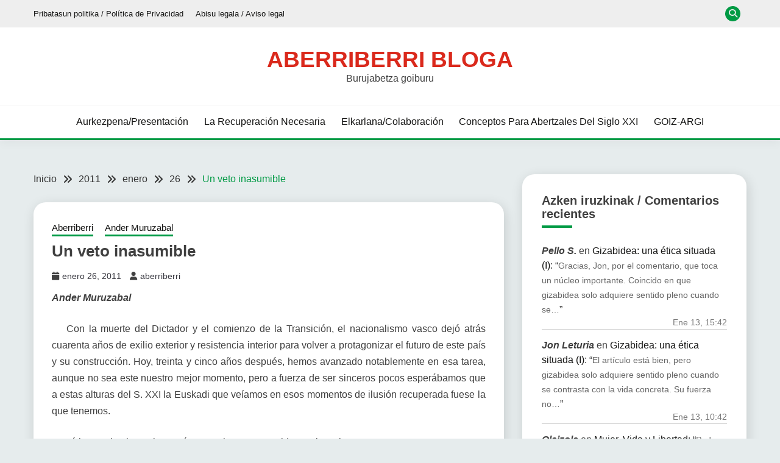

--- FILE ---
content_type: text/html; charset=UTF-8
request_url: https://aberriberri.com/2011/01/26/un-veto-inasumible/
body_size: 42707
content:
<!doctype html>
<html lang="es">
<head>
	<meta charset="UTF-8">
	<meta name="viewport" content="width=device-width, initial-scale=1">
	<link rel="profile" href="https://gmpg.org/xfn/11">

	<style id="jetpack-boost-critical-css">@media all{.recent-comments-list{list-style-type:none;padding-left:0;margin-left:0}.recent-comments-list>li{margin-bottom:.7em;display:block}.recent-comments-list .comment-date{font-size:.85em;opacity:.7}.recent-comments-list .comment-excerpt+.comment-date{display:block;margin-bottom:1px}.recent-comment::before{position:relative;vertical-align:top;display:inline-block}.recent-comment .comment-wrap{display:inline-block}.fa{font-family:var(--fa-style-family,"Font Awesome 6 Free");font-weight:var(--fa-style,900)}.fa{-moz-osx-font-smoothing:grayscale;-webkit-font-smoothing:antialiased;display:var(--fa-display,inline-block);font-style:normal;font-variant:normal;line-height:1;text-rendering:auto}.fa-long-arrow-up:before{content:""}.fa-user:before{content:""}.fa-search:before{content:""}.fa-chevron-down:before{content:""}.fa-times:before{content:""}.fa-calendar:before{content:""}@font-face{font-family:"Font Awesome 5 Free";font-display:block;font-weight:900}@font-face{font-family:"Font Awesome 5 Free";font-display:block;font-weight:400}@font-face{font-family:FontAwesome;font-display:block}@font-face{font-family:FontAwesome;font-display:block}@font-face{font-family:FontAwesome;font-display:block;unicode-range:u+f003,u+f006,u+f014,u+f016-f017,u+f01a-f01b,u+f01d,u+f022,u+f03e,u+f044,u+f046,u+f05c-f05d,u+f06e,u+f070,u+f087-f088,u+f08a,u+f094,u+f096-f097,u+f09d,u+f0a0,u+f0a2,u+f0a4-f0a7,u+f0c5,u+f0c7,u+f0e5-f0e6,u+f0eb,u+f0f6-f0f8,u+f10c,u+f114-f115,u+f118-f11a,u+f11c-f11d,u+f133,u+f147,u+f14e,u+f150-f152,u+f185-f186,u+f18e,u+f190-f192,u+f196,u+f1c1-f1c9,u+f1d9,u+f1db,u+f1e3,u+f1ea,u+f1f7,u+f1f9,u+f20a,u+f247-f248,u+f24a,u+f24d,u+f255-f25b,u+f25d,u+f271-f274,u+f278,u+f27b,u+f28c,u+f28e,u+f29c,u+f2b5,u+f2b7,u+f2ba,u+f2bc,u+f2be,u+f2c0-f2c1,u+f2c3,u+f2d0,u+f2d2,u+f2d4,u+f2dc}@font-face{font-family:FontAwesome;font-display:block;unicode-range:u+f041,u+f047,u+f065-f066,u+f07d-f07e,u+f080,u+f08b,u+f08e,u+f090,u+f09a,u+f0ac,u+f0ae,u+f0b2,u+f0d0,u+f0d6,u+f0e4,u+f0ec,u+f10a-f10b,u+f123,u+f13e,u+f148-f149,u+f14c,u+f156,u+f15e,u+f160-f161,u+f163,u+f175-f178,u+f195,u+f1f8,u+f219,u+f27a}html{line-height:1.15;-webkit-text-size-adjust:100%}body{margin:0}main{display:block}h1{font-size:2em;margin:.67em 0}a{background-color:#fff0}strong{font-weight:bolder}img{border-style:none}iframe,img{max-width:100%;margin:0}button,input,textarea{font-family:inherit;font-size:100%;line-height:1.15;margin:0}button,input{overflow:visible}button{text-transform:none}[type=submit],button{-webkit-appearance:button}textarea{overflow:auto}[type=search]{-webkit-appearance:textfield;outline-offset:-2px}[hidden]{display:none}*,::after,::before{box-sizing:inherit}*{min-height:0;min-width:0}html{box-sizing:border-box}body,button,input,textarea{color:#404040;font-family:Mulish,sans-serif;font-size:1rem;line-height:1.5}h1,h2{clear:both;font-family:Poppins,sans-serif}p{margin-bottom:1.5em}em,i{font-style:italic}body{background:#fff}ul{margin:0 0 1.5em 3em}ul{list-style:disc}iframe{max-width:100%}img{height:auto;max-width:100%}figure{margin:1em 0}button,input[type=submit]{border:1px solid;border-color:#ccc #ccc #bbb;border-radius:3px;background:#e6e6e6;color:rgb(0 0 0/.8);line-height:1;padding:.6em 1em .4em}input[type=email],input[type=search],textarea{color:#666;border:1px solid #ccc;border-radius:3px;padding:3px}textarea{width:100%}.main-navigation{display:block;width:100%}.main-navigation ul{display:none;list-style:none;margin:0;padding-left:0}.main-navigation li{position:relative}.main-navigation a{display:block;text-decoration:none}.menu-toggle{display:block}@media screen and (min-width:37.5em){.menu-toggle{display:none}.main-navigation ul{display:flex;justify-content:flex-end;flex-wrap:wrap;text-transform:capitalize;text-align:left}.main-navigation #primary-menu>li{margin-right:20px}}.post{margin:0 0 30px}.updated:not(.published){display:none}.entry-content{margin:1.5em 0 0}.widget{margin:0 0 1.5em}.screen-reader-text{border:0;clip:rect(1px,1px,1px,1px);clip-path:inset(50%);height:1px;margin:-1px;overflow:hidden;padding:0;position:absolute!important;width:1px;word-wrap:normal!important}.aligncenter{clear:both;display:block;margin-left:auto;margin-right:auto;margin-bottom:1.5em}.row{display:flex;flex-wrap:wrap;flex-direction:column;margin-left:-15px;margin-right:-15px}.col,[class*=col-]{padding:0 15px}.col{flex:100%;max-width:100%}.col-1-1{flex:0 0 100%;max-width:100%}@media screen and (max-width:767px){[class*=col-]{flex:100%;max-width:100%}}@media screen and (min-width:768px){.row{flex-direction:row}.col-sm-1-3{flex:0 0 33.33337%;max-width:33.33337%}.col-sm-2-3{flex:0 0 66.66667%;max-width:66.66667%}}@media screen and (min-width:992px){.row{margin-left:-15px;margin-right:-15px}.col,[class*=col-]{padding:0 15px}.col-12{flex:0 0 100%;max-width:100%}.col-md-1-3{flex:0 0 33.33337%;max-width:33.33337%}.col-md-2-3{flex:0 0 66.66667%;max-width:66.66667%}}@media screen and (min-width:1200px){.row{margin-left:-20px;margin-right:-20px}.col,[class*=col-]{padding:0 20px}#primary[class*=col-]{padding:0 15px 0 20px}#secondary[class*=col-]{padding:0 20px 0 15px}.col-lg-1-3{flex:0 0 33.33337%;max-width:33.33337%}.col-lg-1-4{flex:0 0 25%;max-width:25%}.col-lg-2-4{flex:0 0 75%;max-width:75%}}.container{max-width:1200px;padding:0 15px;margin:0 auto}.top-header-toggle-btn{display:block;text-align:center}.site-header{padding:20px 0 30px}.site-header-bottom{padding:15px 0;border-width:0 0 3px;border-style:solid;border-color:#d10014}.site-header-v2 .site-header-bottom{padding:0}.site-header-v2 .site-header-bottom #primary-menu{padding:15px 0}@media screen and (max-width:767px){.site-header-topbar .container{display:none;padding-top:10px}.site-header-v2 .site-header-top{margin-bottom:15px}.site-header-v2 .menu-toggle{display:inline-block}.main-navigation ul#primary-menu{display:none}}@media screen and (min-width:768px){.top-header-toggle-btn{display:none}.site-header .row{align-items:center}.site-header{box-shadow:0 5px 15px rgb(0 0 0/.04);z-index:2;position:relative}.site-header #primary-menu>li{margin-right:1.2em}.site-header-v2{padding:0 0 0}.site-header-top{padding-top:30px;padding-bottom:30px;border-bottom:1px solid #eee}.site-header-bottom{padding:15px 0;border-width:0 0 3px;border-style:solid;border-color:#d10014}#primary-menu{flex-wrap:wrap}#masthead.site-header #primary-menu>li{margin-right:0}#masthead.site-header #primary-menu>li+li{margin-left:1.2rem}}@media screen and (min-width:992px){.site-header-v2 #primary-menu>li{margin-right:2em}.site-header-v2{padding:10px 0 0}.site-header-top{padding-top:35px;padding-bottom:35px;border-bottom:1px solid #eee}.site-header-bottom{padding:15px 0;border-width:0 0 3px;border-style:solid;border-color:#d10014}.close_nav{display:none}}.site-title{margin:0 0 5px;text-transform:uppercase;font-weight:700;font-size:2.3em;font-family:Poppins,sans-serif}.site-title a{text-decoration:none}.site-description{margin:0}.site-description,.site-title{line-height:1}.site-header.site-header-v2 .site-header-topbar{padding:10px 0}.site-header.site-header-v2 .site-header-topbar ul{margin:0}.site-header.site-header-v2 .site-header-topbar .site-header-top-menu{list-style:none;padding:0;display:flex;flex-flow:wrap row}.site-header.site-header-v2 .site-header-topbar .site-header-top-menu li{margin-right:20px}.site-header.site-header-v2 .site-header-topbar .site-header-top-menu li:last-child{margin-right:0}.site-header.site-header-v2 .site-header-topbar .site-header-top-menu li a{text-decoration:none;color:#141413}.top-header-toggle-btn{text-decoration:none;color:#d10014}.site-header-v2 .site-header-topbar .topbar-flex-grid{display:flex;flex-flow:wrap row;justify-content:flex-end}.site-header-v2 .site-header-topbar .topbar-flex-grid .search-toggle{width:25px;height:25px;line-height:25px;border:none;border-radius:50%;padding:0;margin-right:10px}.site>.search-section{display:flex;flex-wrap:wrap;align-items:center;justify-content:center;background-color:rgb(0 0 0/.75);position:fixed;left:0;top:0;z-index:0;width:100%;height:0;opacity:0;visibility:hidden;transform:scale(0)}.search-section button.close-btn{padding:0;width:40px;height:40px;line-height:40px;text-align:center;position:absolute;top:35px;right:35px}.container{width:100%}@media screen and (min-width:768px) and (max-width:991px){.site-header{position:relative;z-index:30}.site-header .menu-toggle{position:relative;top:-40px;right:0;float:right;padding:.3rem 0;font-size:15px;display:block}.site-header .main-navigation #primary-menu{position:absolute;width:100%;left:0;background-color:#fff;z-index:5;padding-bottom:10px;height:0;display:block;left:-110%;opacity:0}.site-header .main-navigation #primary-menu a{padding:10px 15px;border-bottom:1px solid #f5f5f5}.main-navigation #primary-menu li{margin-right:0}}.site-header-v2{padding-bottom:0}@media screen and (max-width:767px){.site-header{position:relative;text-align:left!important;z-index:30}.site-header .menu-toggle{position:relative;top:-40px;right:0;float:right;padding:.3rem .8rem;font-size:15px;display:block}.site-header .main-navigation{background-color:#fff}.site-header .main-navigation #primary-menu{width:100%;left:0;background-color:#fff;z-index:5;padding-bottom:10px;height:0;display:block;left:-110%;opacity:0}.site-header .main-navigation #primary-menu a{padding:10px 15px;border-bottom:1px solid #f5f5f5}.main-navigation #primary-menu li{margin-right:0}.site-header-v2 .site-header-top{margin-bottom:0;padding-top:20px;padding-bottom:20px}.card_body{max-width:100%}.site-header.site-header-v2 .site-header-topbar{padding:12px 0}.site-header.site-header-v2 .site-header-topbar .row{justify-content:center;align-items:center}.site-header.site-header-v2 .site-header-topbar .row .site-header-top-nav{margin-bottom:15px}}@media screen and (max-width:400px){.site-header.site-header-v2 .site-header-topbar .row .site-header-top-menu li{font-size:14px;margin-right:15px}.site-header.site-header-v2 .site-header-topbar .row .site-header-top-menu li:last-child{margin-right:0}}.menu-toggle{width:45px;height:35px;padding:0!important;text-align:center;position:relative!important;top:0!important;margin-top:-40px!important;right:0!important;float:right}.menu-toggle .line{width:27px;height:3px;background-color:#fff;display:block;margin-left:auto;margin-right:auto}.menu-toggle .line+.line{margin-top:4px}.site-footer-bottom .sep{padding:0 15px}.site-footer-bottom a{margin-left:5px}.entry-meta>*{margin-right:1em;display:inline-block}.entry-meta .fa{display:inline-block;margin-right:5px}.entry-meta a{text-decoration:none}@media screen and (min-width:1200px){.sec-spacing.single-section{padding-top:3.5em}}ul{margin-left:0;margin-bottom:2em}.site-main ul li{margin-bottom:.5rem}@media screen and (max-width:767px){.card-single-article .card_media{margin-bottom:20px}}.card_title{font-size:20px;font-weight:600;margin-top:0;margin-bottom:.5em;line-height:1.25}.card-blog-post{flex-direction:column;padding:20px;box-shadow:2px 5px 20px rgb(0 0 0/.14)}.card-blog-post .card_body .entry-meta{margin-bottom:10px}.card-blog-post .card_body p{margin-top:0}.card-single-article .card_media{flex-basis:100%;max-width:100%}.category-label-group a{font-size:15px}.card-blog-post .entry-meta *{font-size:14px}.card-blog-post .entry-content{margin-top:0}@media screen and (min-width:768px){.card-blog-post{flex-direction:row;padding:30px}.card-blog-post .card_title{font-size:26px}.card-blog-post .card_media{flex-basis:50%;max-width:50%}.card-blog-post .card_body{flex:1;max-width:100%}.card-blog-post .card_media+.card_body{padding-left:30px}.card-blog-post .card_media img{margin:0 auto;display:block}.card-blog-post.card-full-width .card_media{flex-basis:100%;max-width:100%;margin-bottom:20px}.card-blog-post.card-full-width .card_media+.card_body{padding-left:0;flex-basis:100%;max-width:100%}.card-blog-post.card-full-width.card-single-article .card_media{margin-left:0;margin-right:0;margin-bottom:2em}.card-single-article .entry-meta{margin-bottom:2em}}.card_media{margin:0}.category-label-group{margin-bottom:.5em}.category-label-group a{display:inline-block;padding-bottom:3px;margin-right:1em;position:relative;text-decoration:none}.category-label-group a:after{content:"";display:block;position:absolute;bottom:0;left:0;width:100%;height:3px}.sec-spacing{padding:2em 0}@media screen and (max-width:1200px){.sec-spacing{padding:1.5em 0}}.breadcrumbs ul li+li:before,.fa{display:inline-block;font-family:Fontawesome}.breadcrumbs ul li+li:before,.fairy-fontawesome-version-5 .fa{font-family:"Font Awesome 5 Free";font-weight:900}.breadcrumbs ul li+li:before{content:""}.breadcrumbs ul,.card-blog-post,.search-form{display:-webkit-box;display:-ms-flexbox;display:flex}.breadcrumbs ul,.card-blog-post,.search-form{-ms-flex-wrap:wrap;flex-wrap:wrap}.breadcrumbs ul,.search-form{-webkit-box-orient:horizontal;-webkit-box-direction:normal;-ms-flex-direction:row;flex-direction:row}.justify-content-center,.main-navigation ul.justify-content-center{justify-content:center}.text-center{text-align:center}.comment-form p>label{margin-bottom:2px;display:inline-block}input[type=email],input[type=search],textarea{width:100%;display:block;padding:0 15px}input[type=email],input[type=search]{height:40px;line-height:40px}.search-form .search-field{width:100%;height:50px;line-height:50px;border-radius:0;padding:0 15px}.search-form>label{flex-basis:75%;max-width:75%}.search-form .search-submit{padding:.8em 2em;border:none;border-radius:0;flex:1;max-width:100%}.widget .widget-title{font-size:20px;line-height:1.125;margin-top:0;margin-bottom:1.5em}.widget .widget-title:after{content:"";display:block;width:50px;height:4px;margin-top:8px}.widget ul{margin:0;padding-left:0;list-style:none}.widget ul li{margin-bottom:.8em;position:relative}.widget ul li:last-child{margin-bottom:0}.widget a{text-decoration:none}.widget-area .widget{padding:2em;box-shadow:2px 5px 20px rgb(0 0 0/.14)}.widget-area .widget-title{margin-top:0;margin-bottom:1.3em}@media screen and (min-width:992px){.widget-area .widget{padding:2em}}@media screen and (min-width:1200px){.widget-area .widget{margin-bottom:30px}}button,input[type=submit]{padding:.5em 1.5em;display:inline-block;border:1px solid #fff0;background-color:#fff0;border-radius:5px;text-decoration:none;font-size:14px;position:relative;line-height:1.5;color:#fff}input[type=submit]{min-height:45px}.site-footer a,.site-footer p,.site-footer span{color:#fff}.footer-go-to-top{padding:10px 20px;border-radius:5px;font-size:14px;color:#fff;background-color:#d10014;position:fixed;bottom:30px;right:30px;opacity:0;z-index:20}.entry-content:after{content:"";display:table;clear:both}body{margin:0}.site-header.site-header-v2{padding-top:0}.breadcrumbs ul{padding-left:0;margin-bottom:0;list-style:none}.breadcrumbs ul a{text-decoration:none;color:#333}.breadcrumbs ul li{margin-bottom:0;line-height:1}.breadcrumbs ul li:last-child a{text-decoration:none;color:#d10014}.breadcrumbs ul li+li:before{display:inline-block;vertical-align:top;padding:0 10px;color:#333;font-family:FontAwesome}.fairy-breadcrumb-wrapper{margin-bottom:30px}@media screen and (max-width:991px){#primary,#secondary{width:100%}#primary article.post{width:100%}}li a,p a,span a{color:#f36}#secondary .widget .widget-title:after,.category-label-group a:after,.search-form .search-submit,button,input[type=submit]{background-color:#f36}.site-header-v2{border-color:#f36}.category-label-group a,.main-navigation a,.widget-area .widget a{color:#141413}button,input[type=submit]{color:#e5ece9}body{background-color:#e5ece9}.search-form .search-submit,.site-footer *,.site-footer a{color:#fff}.card-blog-post,.site-header,.widget-area .widget{background-color:#fff}.site-header.site-header-v2 .site-header-topbar{background-color:#eee}.widget-area .widget-title{border-color:#ccc}.card-blog-post .entry-meta a{color:#37373f}@media screen and (min-width:768px){#masthead.site-header #primary-menu>li{margin-right:0}#masthead.site-header #primary-menu>li+li{margin-left:1.6rem}}@media screen and (max-width:767px){#secondary{padding-left:0;padding-right:0}#primary{padding:0}.main-navigation ul{display:block}}@media screen and (max-width:991px){.menu-toggle{display:block}.site-branding{padding-left:48px;padding-right:48px}#masthead #primary-menu{height:100%!important;max-height:110vh;overflow-y:auto;width:100%;opacity:0;top:0;left:-100%;position:fixed!important;background-color:rgb(0 0 0/.75)}#masthead #primary-menu>li,#masthead #primary-menu>li>a{background-color:#fff;color:#141413}#masthead.site-header #primary-menu>li+li{margin-left:0}}.site-info a{text-decoration:none}.entry-content{line-height:1.7}@media screen and (max-width:767px){.fairy-breadcrumb-wrapper>.breadcrumbs,.fairy-breadcrumb-wrapper>.breadcrumbs ul li{font-size:.9rem;line-height:1.5}.fairy-breadcrumb-wrapper{padding-left:15px;padding-right:15px}}#likes-other-gravatars{display:none;position:absolute;padding:9px 12px 10px 12px;background-color:#fff;border:solid 1px #dcdcde;border-radius:4px;box-shadow:none;min-width:220px;max-height:240px;height:auto;overflow:auto;z-index:1000}#likes-other-gravatars *{line-height:normal}#likes-other-gravatars .likes-text{color:#101517;font-size:12px;font-weight:500;padding-bottom:8px}#likes-other-gravatars ul{margin:0;padding:0;text-indent:0;list-style-type:none}#likes-other-gravatars ul.wpl-avatars{overflow:auto;display:block;max-height:190px}.post-likes-widget-placeholder .button{display:none}.sd-content ul li a.sd-button>span,.sd-social-icon-text .sd-content ul li a.sd-button>span{line-height:23px;margin-left:6px}}@media all{.mailpoet_form_html figure,.mailpoet_form_html p{font-family:Arial,Helvetica,sans-serif;font-size:16px;-moz-osx-font-smoothing:grayscale;-webkit-font-smoothing:antialiased;font-synthesis:none;font-weight:400;letter-spacing:normal}.mailpoet_form_html label{font-family:Arial,Helvetica,sans-serif;margin-bottom:10px}.mailpoet_form_html input{font-family:Arial,Helvetica,sans-serif}.mailpoet_form .mailpoet_form_image{max-width:100%}@media screen and (max-width:499px){.mailpoet_form .mailpoet_form_image{font-size:16px!important;line-height:1.4!important}}.mailpoet_form_loading{display:none;text-align:center;width:30px}.mailpoet_form_loading>span{background-color:#5b5b5b;border-radius:100%;display:inline-block;height:5px;width:5px}.mailpoet_form_loading .mailpoet_bounce2{margin:0 7px}.mailpoet_form_popup_overlay{background-color:#000;display:none;height:100%;left:0;margin:0;max-width:100%!important;opacity:.7;position:fixed;top:0;width:100%!important;z-index:100000}.mailpoet_form_image>figure{margin:0}.mailpoet_form_image img{margin:0;max-width:100%}.mailpoet_form_image .aligncenter{align-items:center;display:flex;flex-direction:column;justify-content:center;margin-bottom:auto;margin-top:auto}@media screen and (max-width:499px){.mailpoet_form_image{display:none}}.mailpoet_spacer{align-items:center;display:flex;flex-direction:column;justify-content:center;margin-bottom:20px;width:100%}@media screen and (max-width:499px){.mailpoet_spacer:not(.mailpoet_has_divider){display:none}}}</style><title>Un veto inasumible &#8211; Aberriberri bloga</title>
<meta name='robots' content='max-image-preview:large' />
<!-- Jetpack Site Verification Tags -->
<meta name="google-site-verification" content="70KmuppLlpbcuLd4LGM6N25V1gAAumllUcE_zgnzURU" />
<link rel='dns-prefetch' href='//stats.wp.com' />
<link rel='dns-prefetch' href='//fonts.googleapis.com' />
<link rel='dns-prefetch' href='//widgets.wp.com' />
<link rel='dns-prefetch' href='//s0.wp.com' />
<link rel='dns-prefetch' href='//0.gravatar.com' />
<link rel='dns-prefetch' href='//1.gravatar.com' />
<link rel='dns-prefetch' href='//2.gravatar.com' />
<link rel='preconnect' href='//i0.wp.com' />
<link rel='preconnect' href='//c0.wp.com' />
<link rel="alternate" type="application/rss+xml" title="Aberriberri bloga &raquo; Feed" href="https://aberriberri.com/feed/" />
<link rel="alternate" type="application/rss+xml" title="Aberriberri bloga &raquo; Feed de los comentarios" href="https://aberriberri.com/comments/feed/" />
<link rel="alternate" type="application/rss+xml" title="Aberriberri bloga &raquo; Comentario Un veto inasumible del feed" href="https://aberriberri.com/2011/01/26/un-veto-inasumible/feed/" />
<link rel="alternate" title="oEmbed (JSON)" type="application/json+oembed" href="https://aberriberri.com/wp-json/oembed/1.0/embed?url=https%3A%2F%2Faberriberri.com%2F2011%2F01%2F26%2Fun-veto-inasumible%2F" />
<link rel="alternate" title="oEmbed (XML)" type="text/xml+oembed" href="https://aberriberri.com/wp-json/oembed/1.0/embed?url=https%3A%2F%2Faberriberri.com%2F2011%2F01%2F26%2Fun-veto-inasumible%2F&#038;format=xml" />
<noscript><link rel='stylesheet' id='all-css-917e7d6e3edbde137b5a1a6707c08bef' href='https://aberriberri.com/wp-content/boost-cache/static/8b4d62d592.min.css' type='text/css' media='all' /></noscript><link data-media="all" onload="this.media=this.dataset.media; delete this.dataset.media; this.removeAttribute( &apos;onload&apos; );" rel='stylesheet' id='all-css-917e7d6e3edbde137b5a1a6707c08bef' href='https://aberriberri.com/wp-content/boost-cache/static/8b4d62d592.min.css' type='text/css' media="not all" />
<style id='fairy-style-inline-css'>
.primary-color, p a, h1 a, h2 a, h3 a, h4 a, h5 a, .author-title a, figure a, table a, span a, strong a, li a, h1 a, .btn-primary-border, .main-navigation #primary-menu > li > a:hover, .widget-area .widget a:hover, .widget-area .widget a:focus, .card-bg-image .card_body a:hover, .main-navigation #primary-menu > li.focus > a, .card-blog-post .category-label-group a:hover, .card_title a:hover, .card-blog-post .entry-meta a:hover, .site-title a:visited, .post-navigation .nav-links > * a:hover, .post-navigation .nav-links > * a:focus, .wp-block-button.is-style-outline .wp-block-button__link, .error-404-title, .ct-dark-mode a:hover, .ct-dark-mode .widget ul li a:hover, .ct-dark-mode .widget-area .widget ul li a:hover, .ct-dark-mode .post-navigation .nav-links > * a, .ct-dark-mode .author-wrapper .author-title a, .ct-dark-mode .wp-calendar-nav a, .site-footer a:hover, .top-header-toggle-btn, .woocommerce ul.products li.product .woocommerce-loop-category__title:hover, .woocommerce ul.products li.product .woocommerce-loop-product__title:hover, .woocommerce ul.products li.product h3:hover, .entry-content dl a, .entry-content table a, .entry-content ul a, .breadcrumb-trail .trial-items a:hover, .breadcrumbs ul a:hover, .breadcrumb-trail .trial-items .trial-end a, .breadcrumbs ul li:last-child a, .comment-list .comment .comment-body a, .comment-list .comment .comment-body .comment-metadata a.comment-edit-link { color: #009a44; }.primary-bg, .btn-primary, .main-navigation ul ul a, #secondary .widget .widget-title:after, .search-form .search-submit, .category-label-group a:after, .posts-navigation .nav-links a, .category-label-group.bg-label a, .wp-block-button__link, .wp-block-button.is-style-outline .wp-block-button__link:hover, button, input[type="button"], input[type="reset"], input[type="submit"], .pagination .page-numbers.current, .pagination .page-numbers:hover, table #today, .tagcloud .tag-cloud-link:hover, .footer-go-to-top, .woocommerce ul.products li.product .button,
.woocommerce #respond input#submit.alt, .woocommerce a.button.alt, .woocommerce button.button.alt, .woocommerce input.button.alt,
.woocommerce #respond input#submit.alt.disabled, .woocommerce #respond input#submit.alt.disabled:hover, .woocommerce #respond input#submit.alt:disabled, .woocommerce #respond input#submit.alt:disabled:hover, .woocommerce #respond input#submit.alt:disabled[disabled], .woocommerce #respond input#submit.alt:disabled[disabled]:hover, .woocommerce a.button.alt.disabled, .woocommerce a.button.alt.disabled:hover, .woocommerce a.button.alt:disabled, .woocommerce a.button.alt:disabled:hover, .woocommerce a.button.alt:disabled[disabled], .woocommerce a.button.alt:disabled[disabled]:hover, .woocommerce button.button.alt.disabled, .woocommerce button.button.alt.disabled:hover, .woocommerce button.button.alt:disabled, .woocommerce button.button.alt:disabled:hover, .woocommerce button.button.alt:disabled[disabled], .woocommerce button.button.alt:disabled[disabled]:hover, .woocommerce input.button.alt.disabled, .woocommerce input.button.alt.disabled:hover, .woocommerce input.button.alt:disabled, .woocommerce input.button.alt:disabled:hover, .woocommerce input.button.alt:disabled[disabled], .woocommerce input.button.alt:disabled[disabled]:hover, .woocommerce .widget_price_filter .ui-slider .ui-slider-range, .woocommerce .widget_price_filter .ui-slider .ui-slider-handle, .fairy-menu-social li a[href*="mailto:"], .ajax-pagination .show-more { background-color: #009a44; }.primary-border, .btn-primary-border, .site-header-v2,.wp-block-button.is-style-outline .wp-block-button__link, .site-header-bottom, .ajax-pagination .show-more { border-color: #009a44; }a:focus, button.slick-arrow:focus, input[type=text]:focus, input[type=email]:focus, input[type=password]:focus, input[type=search]:focus, input[type=file]:focus, input[type=number]:focus, input[type=datetime]:focus, input[type=url]:focus, select:focus, textarea:focus { outline-color: #009a44; }.entry-content a { text-decoration-color: #009a44; }.post-thumbnail a:focus img, .card_media a:focus img, article.sticky .card-blog-post { border-color: #009a44; }.site-title, .site-title a, h1.site-title a, p.site-title a,  .site-title a:visited { color: #da291c; }.site-description { color: #404040; }
                    .card-bg-image:after, .card-bg-image.card-promo .card_media a:after{
                    background-image: linear-gradient(45deg, rgba(209, 0, 20, 0.5), rgba(0, 0, 0, 0.5));
                    }
                    
                    .entry-content a{
                   text-decoration: underline;
                    }
                    body, button, input, select, optgroup, textarea { font-family: 'Muli'; }h1, h2, h3, h4, h5, h6, .entry-content h1 { font-family: 'Roboto'; }
/*# sourceURL=fairy-style-inline-css */
</style>
<style id='wp-img-auto-sizes-contain-inline-css'>
img:is([sizes=auto i],[sizes^="auto," i]){contain-intrinsic-size:3000px 1500px}
/*# sourceURL=wp-img-auto-sizes-contain-inline-css */
</style>
<noscript><link rel='stylesheet' id='dashicons-css' href='https://aberriberri.com/wp-includes/css/dashicons.min.css?ver=6.9' media='all' />
</noscript><link data-media="all" onload="this.media=this.dataset.media; delete this.dataset.media; this.removeAttribute( &apos;onload&apos; );" rel='stylesheet' id='dashicons-css' href='https://aberriberri.com/wp-includes/css/dashicons.min.css?ver=6.9' media="not all" />
<style id='wp-emoji-styles-inline-css'>

	img.wp-smiley, img.emoji {
		display: inline !important;
		border: none !important;
		box-shadow: none !important;
		height: 1em !important;
		width: 1em !important;
		margin: 0 0.07em !important;
		vertical-align: -0.1em !important;
		background: none !important;
		padding: 0 !important;
	}
/*# sourceURL=wp-emoji-styles-inline-css */
</style>
<style id='wp-block-library-inline-css'>
:root{--wp-block-synced-color:#7a00df;--wp-block-synced-color--rgb:122,0,223;--wp-bound-block-color:var(--wp-block-synced-color);--wp-editor-canvas-background:#ddd;--wp-admin-theme-color:#007cba;--wp-admin-theme-color--rgb:0,124,186;--wp-admin-theme-color-darker-10:#006ba1;--wp-admin-theme-color-darker-10--rgb:0,107,160.5;--wp-admin-theme-color-darker-20:#005a87;--wp-admin-theme-color-darker-20--rgb:0,90,135;--wp-admin-border-width-focus:2px}@media (min-resolution:192dpi){:root{--wp-admin-border-width-focus:1.5px}}.wp-element-button{cursor:pointer}:root .has-very-light-gray-background-color{background-color:#eee}:root .has-very-dark-gray-background-color{background-color:#313131}:root .has-very-light-gray-color{color:#eee}:root .has-very-dark-gray-color{color:#313131}:root .has-vivid-green-cyan-to-vivid-cyan-blue-gradient-background{background:linear-gradient(135deg,#00d084,#0693e3)}:root .has-purple-crush-gradient-background{background:linear-gradient(135deg,#34e2e4,#4721fb 50%,#ab1dfe)}:root .has-hazy-dawn-gradient-background{background:linear-gradient(135deg,#faaca8,#dad0ec)}:root .has-subdued-olive-gradient-background{background:linear-gradient(135deg,#fafae1,#67a671)}:root .has-atomic-cream-gradient-background{background:linear-gradient(135deg,#fdd79a,#004a59)}:root .has-nightshade-gradient-background{background:linear-gradient(135deg,#330968,#31cdcf)}:root .has-midnight-gradient-background{background:linear-gradient(135deg,#020381,#2874fc)}:root{--wp--preset--font-size--normal:16px;--wp--preset--font-size--huge:42px}.has-regular-font-size{font-size:1em}.has-larger-font-size{font-size:2.625em}.has-normal-font-size{font-size:var(--wp--preset--font-size--normal)}.has-huge-font-size{font-size:var(--wp--preset--font-size--huge)}.has-text-align-center{text-align:center}.has-text-align-left{text-align:left}.has-text-align-right{text-align:right}.has-fit-text{white-space:nowrap!important}#end-resizable-editor-section{display:none}.aligncenter{clear:both}.items-justified-left{justify-content:flex-start}.items-justified-center{justify-content:center}.items-justified-right{justify-content:flex-end}.items-justified-space-between{justify-content:space-between}.screen-reader-text{border:0;clip-path:inset(50%);height:1px;margin:-1px;overflow:hidden;padding:0;position:absolute;width:1px;word-wrap:normal!important}.screen-reader-text:focus{background-color:#ddd;clip-path:none;color:#444;display:block;font-size:1em;height:auto;left:5px;line-height:normal;padding:15px 23px 14px;text-decoration:none;top:5px;width:auto;z-index:100000}html :where(.has-border-color){border-style:solid}html :where([style*=border-top-color]){border-top-style:solid}html :where([style*=border-right-color]){border-right-style:solid}html :where([style*=border-bottom-color]){border-bottom-style:solid}html :where([style*=border-left-color]){border-left-style:solid}html :where([style*=border-width]){border-style:solid}html :where([style*=border-top-width]){border-top-style:solid}html :where([style*=border-right-width]){border-right-style:solid}html :where([style*=border-bottom-width]){border-bottom-style:solid}html :where([style*=border-left-width]){border-left-style:solid}html :where(img[class*=wp-image-]){height:auto;max-width:100%}:where(figure){margin:0 0 1em}html :where(.is-position-sticky){--wp-admin--admin-bar--position-offset:var(--wp-admin--admin-bar--height,0px)}@media screen and (max-width:600px){html :where(.is-position-sticky){--wp-admin--admin-bar--position-offset:0px}}

/*# sourceURL=wp-block-library-inline-css */
</style><style id='wp-block-archives-inline-css'>
.wp-block-archives{box-sizing:border-box}.wp-block-archives-dropdown label{display:block}
/*# sourceURL=https://aberriberri.com/wp-includes/blocks/archives/style.min.css */
</style>
<style id='wp-block-tag-cloud-inline-css'>
.wp-block-tag-cloud{box-sizing:border-box}.wp-block-tag-cloud.aligncenter{justify-content:center;text-align:center}.wp-block-tag-cloud a{display:inline-block;margin-right:5px}.wp-block-tag-cloud span{display:inline-block;margin-left:5px;text-decoration:none}:root :where(.wp-block-tag-cloud.is-style-outline){display:flex;flex-wrap:wrap;gap:1ch}:root :where(.wp-block-tag-cloud.is-style-outline a){border:1px solid;font-size:unset!important;margin-right:0;padding:1ch 2ch;text-decoration:none!important}
/*# sourceURL=https://aberriberri.com/wp-includes/blocks/tag-cloud/style.min.css */
</style>
<style id='wp-block-paragraph-inline-css'>
.is-small-text{font-size:.875em}.is-regular-text{font-size:1em}.is-large-text{font-size:2.25em}.is-larger-text{font-size:3em}.has-drop-cap:not(:focus):first-letter{float:left;font-size:8.4em;font-style:normal;font-weight:100;line-height:.68;margin:.05em .1em 0 0;text-transform:uppercase}body.rtl .has-drop-cap:not(:focus):first-letter{float:none;margin-left:.1em}p.has-drop-cap.has-background{overflow:hidden}:root :where(p.has-background){padding:1.25em 2.375em}:where(p.has-text-color:not(.has-link-color)) a{color:inherit}p.has-text-align-left[style*="writing-mode:vertical-lr"],p.has-text-align-right[style*="writing-mode:vertical-rl"]{rotate:180deg}
/*# sourceURL=https://aberriberri.com/wp-includes/blocks/paragraph/style.min.css */
</style>
<style id='global-styles-inline-css'>
:root{--wp--preset--aspect-ratio--square: 1;--wp--preset--aspect-ratio--4-3: 4/3;--wp--preset--aspect-ratio--3-4: 3/4;--wp--preset--aspect-ratio--3-2: 3/2;--wp--preset--aspect-ratio--2-3: 2/3;--wp--preset--aspect-ratio--16-9: 16/9;--wp--preset--aspect-ratio--9-16: 9/16;--wp--preset--color--black: #000000;--wp--preset--color--cyan-bluish-gray: #abb8c3;--wp--preset--color--white: #ffffff;--wp--preset--color--pale-pink: #f78da7;--wp--preset--color--vivid-red: #cf2e2e;--wp--preset--color--luminous-vivid-orange: #ff6900;--wp--preset--color--luminous-vivid-amber: #fcb900;--wp--preset--color--light-green-cyan: #7bdcb5;--wp--preset--color--vivid-green-cyan: #00d084;--wp--preset--color--pale-cyan-blue: #8ed1fc;--wp--preset--color--vivid-cyan-blue: #0693e3;--wp--preset--color--vivid-purple: #9b51e0;--wp--preset--gradient--vivid-cyan-blue-to-vivid-purple: linear-gradient(135deg,rgb(6,147,227) 0%,rgb(155,81,224) 100%);--wp--preset--gradient--light-green-cyan-to-vivid-green-cyan: linear-gradient(135deg,rgb(122,220,180) 0%,rgb(0,208,130) 100%);--wp--preset--gradient--luminous-vivid-amber-to-luminous-vivid-orange: linear-gradient(135deg,rgb(252,185,0) 0%,rgb(255,105,0) 100%);--wp--preset--gradient--luminous-vivid-orange-to-vivid-red: linear-gradient(135deg,rgb(255,105,0) 0%,rgb(207,46,46) 100%);--wp--preset--gradient--very-light-gray-to-cyan-bluish-gray: linear-gradient(135deg,rgb(238,238,238) 0%,rgb(169,184,195) 100%);--wp--preset--gradient--cool-to-warm-spectrum: linear-gradient(135deg,rgb(74,234,220) 0%,rgb(151,120,209) 20%,rgb(207,42,186) 40%,rgb(238,44,130) 60%,rgb(251,105,98) 80%,rgb(254,248,76) 100%);--wp--preset--gradient--blush-light-purple: linear-gradient(135deg,rgb(255,206,236) 0%,rgb(152,150,240) 100%);--wp--preset--gradient--blush-bordeaux: linear-gradient(135deg,rgb(254,205,165) 0%,rgb(254,45,45) 50%,rgb(107,0,62) 100%);--wp--preset--gradient--luminous-dusk: linear-gradient(135deg,rgb(255,203,112) 0%,rgb(199,81,192) 50%,rgb(65,88,208) 100%);--wp--preset--gradient--pale-ocean: linear-gradient(135deg,rgb(255,245,203) 0%,rgb(182,227,212) 50%,rgb(51,167,181) 100%);--wp--preset--gradient--electric-grass: linear-gradient(135deg,rgb(202,248,128) 0%,rgb(113,206,126) 100%);--wp--preset--gradient--midnight: linear-gradient(135deg,rgb(2,3,129) 0%,rgb(40,116,252) 100%);--wp--preset--font-size--small: 16px;--wp--preset--font-size--medium: 20px;--wp--preset--font-size--large: 25px;--wp--preset--font-size--x-large: 42px;--wp--preset--font-size--larger: 35px;--wp--preset--spacing--20: 0.44rem;--wp--preset--spacing--30: 0.67rem;--wp--preset--spacing--40: 1rem;--wp--preset--spacing--50: 1.5rem;--wp--preset--spacing--60: 2.25rem;--wp--preset--spacing--70: 3.38rem;--wp--preset--spacing--80: 5.06rem;--wp--preset--shadow--natural: 6px 6px 9px rgba(0, 0, 0, 0.2);--wp--preset--shadow--deep: 12px 12px 50px rgba(0, 0, 0, 0.4);--wp--preset--shadow--sharp: 6px 6px 0px rgba(0, 0, 0, 0.2);--wp--preset--shadow--outlined: 6px 6px 0px -3px rgb(255, 255, 255), 6px 6px rgb(0, 0, 0);--wp--preset--shadow--crisp: 6px 6px 0px rgb(0, 0, 0);}:where(.is-layout-flex){gap: 0.5em;}:where(.is-layout-grid){gap: 0.5em;}body .is-layout-flex{display: flex;}.is-layout-flex{flex-wrap: wrap;align-items: center;}.is-layout-flex > :is(*, div){margin: 0;}body .is-layout-grid{display: grid;}.is-layout-grid > :is(*, div){margin: 0;}:where(.wp-block-columns.is-layout-flex){gap: 2em;}:where(.wp-block-columns.is-layout-grid){gap: 2em;}:where(.wp-block-post-template.is-layout-flex){gap: 1.25em;}:where(.wp-block-post-template.is-layout-grid){gap: 1.25em;}.has-black-color{color: var(--wp--preset--color--black) !important;}.has-cyan-bluish-gray-color{color: var(--wp--preset--color--cyan-bluish-gray) !important;}.has-white-color{color: var(--wp--preset--color--white) !important;}.has-pale-pink-color{color: var(--wp--preset--color--pale-pink) !important;}.has-vivid-red-color{color: var(--wp--preset--color--vivid-red) !important;}.has-luminous-vivid-orange-color{color: var(--wp--preset--color--luminous-vivid-orange) !important;}.has-luminous-vivid-amber-color{color: var(--wp--preset--color--luminous-vivid-amber) !important;}.has-light-green-cyan-color{color: var(--wp--preset--color--light-green-cyan) !important;}.has-vivid-green-cyan-color{color: var(--wp--preset--color--vivid-green-cyan) !important;}.has-pale-cyan-blue-color{color: var(--wp--preset--color--pale-cyan-blue) !important;}.has-vivid-cyan-blue-color{color: var(--wp--preset--color--vivid-cyan-blue) !important;}.has-vivid-purple-color{color: var(--wp--preset--color--vivid-purple) !important;}.has-black-background-color{background-color: var(--wp--preset--color--black) !important;}.has-cyan-bluish-gray-background-color{background-color: var(--wp--preset--color--cyan-bluish-gray) !important;}.has-white-background-color{background-color: var(--wp--preset--color--white) !important;}.has-pale-pink-background-color{background-color: var(--wp--preset--color--pale-pink) !important;}.has-vivid-red-background-color{background-color: var(--wp--preset--color--vivid-red) !important;}.has-luminous-vivid-orange-background-color{background-color: var(--wp--preset--color--luminous-vivid-orange) !important;}.has-luminous-vivid-amber-background-color{background-color: var(--wp--preset--color--luminous-vivid-amber) !important;}.has-light-green-cyan-background-color{background-color: var(--wp--preset--color--light-green-cyan) !important;}.has-vivid-green-cyan-background-color{background-color: var(--wp--preset--color--vivid-green-cyan) !important;}.has-pale-cyan-blue-background-color{background-color: var(--wp--preset--color--pale-cyan-blue) !important;}.has-vivid-cyan-blue-background-color{background-color: var(--wp--preset--color--vivid-cyan-blue) !important;}.has-vivid-purple-background-color{background-color: var(--wp--preset--color--vivid-purple) !important;}.has-black-border-color{border-color: var(--wp--preset--color--black) !important;}.has-cyan-bluish-gray-border-color{border-color: var(--wp--preset--color--cyan-bluish-gray) !important;}.has-white-border-color{border-color: var(--wp--preset--color--white) !important;}.has-pale-pink-border-color{border-color: var(--wp--preset--color--pale-pink) !important;}.has-vivid-red-border-color{border-color: var(--wp--preset--color--vivid-red) !important;}.has-luminous-vivid-orange-border-color{border-color: var(--wp--preset--color--luminous-vivid-orange) !important;}.has-luminous-vivid-amber-border-color{border-color: var(--wp--preset--color--luminous-vivid-amber) !important;}.has-light-green-cyan-border-color{border-color: var(--wp--preset--color--light-green-cyan) !important;}.has-vivid-green-cyan-border-color{border-color: var(--wp--preset--color--vivid-green-cyan) !important;}.has-pale-cyan-blue-border-color{border-color: var(--wp--preset--color--pale-cyan-blue) !important;}.has-vivid-cyan-blue-border-color{border-color: var(--wp--preset--color--vivid-cyan-blue) !important;}.has-vivid-purple-border-color{border-color: var(--wp--preset--color--vivid-purple) !important;}.has-vivid-cyan-blue-to-vivid-purple-gradient-background{background: var(--wp--preset--gradient--vivid-cyan-blue-to-vivid-purple) !important;}.has-light-green-cyan-to-vivid-green-cyan-gradient-background{background: var(--wp--preset--gradient--light-green-cyan-to-vivid-green-cyan) !important;}.has-luminous-vivid-amber-to-luminous-vivid-orange-gradient-background{background: var(--wp--preset--gradient--luminous-vivid-amber-to-luminous-vivid-orange) !important;}.has-luminous-vivid-orange-to-vivid-red-gradient-background{background: var(--wp--preset--gradient--luminous-vivid-orange-to-vivid-red) !important;}.has-very-light-gray-to-cyan-bluish-gray-gradient-background{background: var(--wp--preset--gradient--very-light-gray-to-cyan-bluish-gray) !important;}.has-cool-to-warm-spectrum-gradient-background{background: var(--wp--preset--gradient--cool-to-warm-spectrum) !important;}.has-blush-light-purple-gradient-background{background: var(--wp--preset--gradient--blush-light-purple) !important;}.has-blush-bordeaux-gradient-background{background: var(--wp--preset--gradient--blush-bordeaux) !important;}.has-luminous-dusk-gradient-background{background: var(--wp--preset--gradient--luminous-dusk) !important;}.has-pale-ocean-gradient-background{background: var(--wp--preset--gradient--pale-ocean) !important;}.has-electric-grass-gradient-background{background: var(--wp--preset--gradient--electric-grass) !important;}.has-midnight-gradient-background{background: var(--wp--preset--gradient--midnight) !important;}.has-small-font-size{font-size: var(--wp--preset--font-size--small) !important;}.has-medium-font-size{font-size: var(--wp--preset--font-size--medium) !important;}.has-large-font-size{font-size: var(--wp--preset--font-size--large) !important;}.has-x-large-font-size{font-size: var(--wp--preset--font-size--x-large) !important;}
/*# sourceURL=global-styles-inline-css */
</style>

<style id='classic-theme-styles-inline-css'>
/*! This file is auto-generated */
.wp-block-button__link{color:#fff;background-color:#32373c;border-radius:9999px;box-shadow:none;text-decoration:none;padding:calc(.667em + 2px) calc(1.333em + 2px);font-size:1.125em}.wp-block-file__button{background:#32373c;color:#fff;text-decoration:none}
/*# sourceURL=/wp-includes/css/classic-themes.min.css */
</style>
<noscript><link rel='stylesheet' id='Muli:400,300italic,300-css' href='//fonts.googleapis.com/css?family=Muli%3A400%2C300italic%2C300&#038;ver=6.9' media='all' />
</noscript><link data-media="all" onload="this.media=this.dataset.media; delete this.dataset.media; this.removeAttribute( &apos;onload&apos; );" rel='stylesheet' id='Muli:400,300italic,300-css' href='//fonts.googleapis.com/css?family=Muli%3A400%2C300italic%2C300&#038;ver=6.9' media="not all" />
<noscript><link rel='stylesheet' id='Roboto:400,500,300,700,400italic-css' href='//fonts.googleapis.com/css?family=Roboto%3A400%2C500%2C300%2C700%2C400italic&#038;ver=6.9' media='all' />
</noscript><link data-media="all" onload="this.media=this.dataset.media; delete this.dataset.media; this.removeAttribute( &apos;onload&apos; );" rel='stylesheet' id='Roboto:400,500,300,700,400italic-css' href='//fonts.googleapis.com/css?family=Roboto%3A400%2C500%2C300%2C700%2C400italic&#038;ver=6.9' media="not all" />
<script data-jetpack-boost="ignore" src="https://aberriberri.com/wp-includes/js/jquery/jquery.min.js?ver=3.7.1" id="jquery-core-js"></script>

<link rel="https://api.w.org/" href="https://aberriberri.com/wp-json/" /><link rel="alternate" title="JSON" type="application/json" href="https://aberriberri.com/wp-json/wp/v2/posts/6940" /><link rel="EditURI" type="application/rsd+xml" title="RSD" href="https://aberriberri.com/xmlrpc.php?rsd" />
<meta name="generator" content="WordPress 6.9" />
<link rel="canonical" href="https://aberriberri.com/2011/01/26/un-veto-inasumible/" />
<link rel='shortlink' href='https://wp.me/pe3DSH-1NW' />

		<!-- GA Google Analytics @ https://m0n.co/ga -->
		
		

		<style>img#wpstats{display:none}</style>
		<link rel="pingback" href="https://aberriberri.com/xmlrpc.php"><meta name="description" content="Ander Muruzabal Con la muerte del Dictador y el comienzo de la Transición, el nacionalismo vasco dejó atrás cuarenta años de exilio exterior y resistencia interior para volver a protagonizar el futuro de este país y su construcción. Hoy, treinta y cinco años después, hemos avanzado notablemente en esa tarea, aunque no sea este nuestro&hellip;" />
		<style type="text/css">
					.site-title a, .site-title {
				color: #da291c;
			}
				</style>
		<style id="custom-background-css">
body.custom-background { background-color: #e6eced; }
</style>
	
<!-- Jetpack Open Graph Tags -->
<meta property="og:type" content="article" />
<meta property="og:title" content="Un veto inasumible" />
<meta property="og:url" content="https://aberriberri.com/2011/01/26/un-veto-inasumible/" />
<meta property="og:description" content="Ander Muruzabal Con la muerte del Dictador y el comienzo de la Transición, el nacionalismo vasco dejó atrás cuarenta años de exilio exterior y resistencia interior para volver a protagonizar el fut…" />
<meta property="article:published_time" content="2011-01-25T23:15:42+00:00" />
<meta property="article:modified_time" content="2011-01-25T17:50:09+00:00" />
<meta property="og:site_name" content="Aberriberri bloga" />
<meta property="og:image" content="https://s0.wp.com/i/blank.jpg" />
<meta property="og:image:width" content="200" />
<meta property="og:image:height" content="200" />
<meta property="og:image:alt" content="" />
<meta property="og:locale" content="es_ES" />
<meta name="twitter:site" content="@aberriberri" />
<meta name="twitter:text:title" content="Un veto inasumible" />
<meta name="twitter:card" content="summary" />

<!-- End Jetpack Open Graph Tags -->
<style type="text/css">.saboxplugin-wrap{-webkit-box-sizing:border-box;-moz-box-sizing:border-box;-ms-box-sizing:border-box;box-sizing:border-box;border:1px solid #eee;width:100%;clear:both;display:block;overflow:hidden;word-wrap:break-word;position:relative}.saboxplugin-wrap .saboxplugin-gravatar{float:left;padding:0 20px 20px 20px}.saboxplugin-wrap .saboxplugin-gravatar img{max-width:100px;height:auto;border-radius:0;}.saboxplugin-wrap .saboxplugin-authorname{font-size:18px;line-height:1;margin:20px 0 0 20px;display:block}.saboxplugin-wrap .saboxplugin-authorname a{text-decoration:none}.saboxplugin-wrap .saboxplugin-authorname a:focus{outline:0}.saboxplugin-wrap .saboxplugin-desc{display:block;margin:5px 20px}.saboxplugin-wrap .saboxplugin-desc a{text-decoration:underline}.saboxplugin-wrap .saboxplugin-desc p{margin:5px 0 12px}.saboxplugin-wrap .saboxplugin-web{margin:0 20px 15px;text-align:left}.saboxplugin-wrap .sab-web-position{text-align:right}.saboxplugin-wrap .saboxplugin-web a{color:#ccc;text-decoration:none}.saboxplugin-wrap .saboxplugin-socials{position:relative;display:block;background:#fcfcfc;padding:5px;border-top:1px solid #eee}.saboxplugin-wrap .saboxplugin-socials a svg{width:20px;height:20px}.saboxplugin-wrap .saboxplugin-socials a svg .st2{fill:#fff; transform-origin:center center;}.saboxplugin-wrap .saboxplugin-socials a svg .st1{fill:rgba(0,0,0,.3)}.saboxplugin-wrap .saboxplugin-socials a:hover{opacity:.8;-webkit-transition:opacity .4s;-moz-transition:opacity .4s;-o-transition:opacity .4s;transition:opacity .4s;box-shadow:none!important;-webkit-box-shadow:none!important}.saboxplugin-wrap .saboxplugin-socials .saboxplugin-icon-color{box-shadow:none;padding:0;border:0;-webkit-transition:opacity .4s;-moz-transition:opacity .4s;-o-transition:opacity .4s;transition:opacity .4s;display:inline-block;color:#fff;font-size:0;text-decoration:inherit;margin:5px;-webkit-border-radius:0;-moz-border-radius:0;-ms-border-radius:0;-o-border-radius:0;border-radius:0;overflow:hidden}.saboxplugin-wrap .saboxplugin-socials .saboxplugin-icon-grey{text-decoration:inherit;box-shadow:none;position:relative;display:-moz-inline-stack;display:inline-block;vertical-align:middle;zoom:1;margin:10px 5px;color:#444;fill:#444}.clearfix:after,.clearfix:before{content:' ';display:table;line-height:0;clear:both}.ie7 .clearfix{zoom:1}.saboxplugin-socials.sabox-colored .saboxplugin-icon-color .sab-twitch{border-color:#38245c}.saboxplugin-socials.sabox-colored .saboxplugin-icon-color .sab-behance{border-color:#003eb0}.saboxplugin-socials.sabox-colored .saboxplugin-icon-color .sab-deviantart{border-color:#036824}.saboxplugin-socials.sabox-colored .saboxplugin-icon-color .sab-digg{border-color:#00327c}.saboxplugin-socials.sabox-colored .saboxplugin-icon-color .sab-dribbble{border-color:#ba1655}.saboxplugin-socials.sabox-colored .saboxplugin-icon-color .sab-facebook{border-color:#1e2e4f}.saboxplugin-socials.sabox-colored .saboxplugin-icon-color .sab-flickr{border-color:#003576}.saboxplugin-socials.sabox-colored .saboxplugin-icon-color .sab-github{border-color:#264874}.saboxplugin-socials.sabox-colored .saboxplugin-icon-color .sab-google{border-color:#0b51c5}.saboxplugin-socials.sabox-colored .saboxplugin-icon-color .sab-html5{border-color:#902e13}.saboxplugin-socials.sabox-colored .saboxplugin-icon-color .sab-instagram{border-color:#1630aa}.saboxplugin-socials.sabox-colored .saboxplugin-icon-color .sab-linkedin{border-color:#00344f}.saboxplugin-socials.sabox-colored .saboxplugin-icon-color .sab-pinterest{border-color:#5b040e}.saboxplugin-socials.sabox-colored .saboxplugin-icon-color .sab-reddit{border-color:#992900}.saboxplugin-socials.sabox-colored .saboxplugin-icon-color .sab-rss{border-color:#a43b0a}.saboxplugin-socials.sabox-colored .saboxplugin-icon-color .sab-sharethis{border-color:#5d8420}.saboxplugin-socials.sabox-colored .saboxplugin-icon-color .sab-soundcloud{border-color:#995200}.saboxplugin-socials.sabox-colored .saboxplugin-icon-color .sab-spotify{border-color:#0f612c}.saboxplugin-socials.sabox-colored .saboxplugin-icon-color .sab-stackoverflow{border-color:#a95009}.saboxplugin-socials.sabox-colored .saboxplugin-icon-color .sab-steam{border-color:#006388}.saboxplugin-socials.sabox-colored .saboxplugin-icon-color .sab-user_email{border-color:#b84e05}.saboxplugin-socials.sabox-colored .saboxplugin-icon-color .sab-tumblr{border-color:#10151b}.saboxplugin-socials.sabox-colored .saboxplugin-icon-color .sab-twitter{border-color:#0967a0}.saboxplugin-socials.sabox-colored .saboxplugin-icon-color .sab-vimeo{border-color:#0d7091}.saboxplugin-socials.sabox-colored .saboxplugin-icon-color .sab-windows{border-color:#003f71}.saboxplugin-socials.sabox-colored .saboxplugin-icon-color .sab-whatsapp{border-color:#003f71}.saboxplugin-socials.sabox-colored .saboxplugin-icon-color .sab-wordpress{border-color:#0f3647}.saboxplugin-socials.sabox-colored .saboxplugin-icon-color .sab-yahoo{border-color:#14002d}.saboxplugin-socials.sabox-colored .saboxplugin-icon-color .sab-youtube{border-color:#900}.saboxplugin-socials.sabox-colored .saboxplugin-icon-color .sab-xing{border-color:#000202}.saboxplugin-socials.sabox-colored .saboxplugin-icon-color .sab-mixcloud{border-color:#2475a0}.saboxplugin-socials.sabox-colored .saboxplugin-icon-color .sab-vk{border-color:#243549}.saboxplugin-socials.sabox-colored .saboxplugin-icon-color .sab-medium{border-color:#00452c}.saboxplugin-socials.sabox-colored .saboxplugin-icon-color .sab-quora{border-color:#420e00}.saboxplugin-socials.sabox-colored .saboxplugin-icon-color .sab-meetup{border-color:#9b181c}.saboxplugin-socials.sabox-colored .saboxplugin-icon-color .sab-goodreads{border-color:#000}.saboxplugin-socials.sabox-colored .saboxplugin-icon-color .sab-snapchat{border-color:#999700}.saboxplugin-socials.sabox-colored .saboxplugin-icon-color .sab-500px{border-color:#00557f}.saboxplugin-socials.sabox-colored .saboxplugin-icon-color .sab-mastodont{border-color:#185886}.sabox-plus-item{margin-bottom:20px}@media screen and (max-width:480px){.saboxplugin-wrap{text-align:center}.saboxplugin-wrap .saboxplugin-gravatar{float:none;padding:20px 0;text-align:center;margin:0 auto;display:block}.saboxplugin-wrap .saboxplugin-gravatar img{float:none;display:inline-block;display:-moz-inline-stack;vertical-align:middle;zoom:1}.saboxplugin-wrap .saboxplugin-desc{margin:0 10px 20px;text-align:center}.saboxplugin-wrap .saboxplugin-authorname{text-align:center;margin:10px 0 20px}}body .saboxplugin-authorname a,body .saboxplugin-authorname a:hover{box-shadow:none;-webkit-box-shadow:none}a.sab-profile-edit{font-size:16px!important;line-height:1!important}.sab-edit-settings a,a.sab-profile-edit{color:#0073aa!important;box-shadow:none!important;-webkit-box-shadow:none!important}.sab-edit-settings{margin-right:15px;position:absolute;right:0;z-index:2;bottom:10px;line-height:20px}.sab-edit-settings i{margin-left:5px}.saboxplugin-socials{line-height:1!important}.rtl .saboxplugin-wrap .saboxplugin-gravatar{float:right}.rtl .saboxplugin-wrap .saboxplugin-authorname{display:flex;align-items:center}.rtl .saboxplugin-wrap .saboxplugin-authorname .sab-profile-edit{margin-right:10px}.rtl .sab-edit-settings{right:auto;left:0}img.sab-custom-avatar{max-width:75px;}.saboxplugin-wrap {margin-top:0px; margin-bottom:0px; padding: 0px 0px }.saboxplugin-wrap .saboxplugin-authorname {font-size:18px; line-height:25px;}.saboxplugin-wrap .saboxplugin-desc p, .saboxplugin-wrap .saboxplugin-desc {font-size:14px !important; line-height:21px !important;}.saboxplugin-wrap .saboxplugin-web {font-size:14px;}.saboxplugin-wrap .saboxplugin-socials a svg {width:18px;height:18px;}</style>		<style id="wp-custom-css">
			.site-header-top-nav{font-size: 0.8em;}
.card,.widget{    border-radius: 20px;}
#foot_custom_img_1{border-radius: 100px;    border: 3px solid #888;}
.site-info{display:none;}
body, button, input, select, optgroup, textarea {
	font-family: "Mulish",sans-serif;}
.comment-excerpt{color: #666;
	font-size: 0.85em;}
.comment-author-link{
font-weight: 700;
    font-style: italic;}
.comment-date{
    text-align: right;
    border-bottom: 1px solid #BBB;
	}
h1, h2, h3, h4, h5, h6 {
    clear: both;
    font-family: "Poppins",sans-serif;
}		</style>
		<noscript><link rel='stylesheet' id='all-css-19f911324175486c817c1ad839601f03' href='https://aberriberri.com/wp-content/boost-cache/static/16b31d7bfe.min.css' type='text/css' media='all' /></noscript><link data-media="all" onload="this.media=this.dataset.media; delete this.dataset.media; this.removeAttribute( &apos;onload&apos; );" rel='stylesheet' id='all-css-19f911324175486c817c1ad839601f03' href='https://aberriberri.com/wp-content/boost-cache/static/16b31d7bfe.min.css' type='text/css' media="not all" />
</head>

<body class="wp-singular post-template-default single single-post postid-6940 single-format-standard custom-background wp-embed-responsive wp-theme-fairy ct-sticky-sidebar fairy-fontawesome-version-5">
<div id="page" class="site">
        <a class="skip-link screen-reader-text" href="#content">Saltar al contenido</a>
            <section class="search-section">
            <div class="container">
                <button class="close-btn"><i class="fa fa-times"></i></button>
                <form role="search" method="get" class="search-form" action="https://aberriberri.com/">
				<label>
					<span class="screen-reader-text">Buscar:</span>
					<input type="search" class="search-field" placeholder="Buscar &hellip;" value="" name="s" />
				</label>
				<input type="submit" class="search-submit" value="Buscar" />
			</form>            </div>
        </section>
            <header id="masthead" class="site-header text-center site-header-v2">
                            <section class="site-header-topbar">
                    <a href="#" class="top-header-toggle-btn">
                        <i class="fa fa-chevron-down" aria-hidden="true"></i>
                    </a>
                    <div class="container">
                        <div class="row">
                            <div class="col col-sm-2-3 col-md-2-3 col-lg-2-4">
                                        <nav class="site-header-top-nav">
            <ul id="menu-privacylegal" class="site-header-top-menu"><li id="menu-item-24180" class="menu-item menu-item-type-post_type menu-item-object-page menu-item-privacy-policy menu-item-24180"><a rel="privacy-policy" href="https://aberriberri.com/pribatasun-politika-politica-de-privacidad/">Pribatasun politika / Política de Privacidad</a></li>
<li id="menu-item-24179" class="menu-item menu-item-type-post_type menu-item-object-page menu-item-24179"><a href="https://aberriberri.com/abisu-legala-aviso-legal/">Abisu legala / Aviso legal</a></li>
</ul>        </nav>
                                </div>
                            <div class="col col-sm-1-3 col-md-1-3 col-lg-1-4">
                                <div class="fairy-menu-social topbar-flex-grid">
                                            <button class="search-toggle"><i class="fa fa-search"></i></button>
                                    </div>
                            </div>
                        </div>
                    </div>
                </section>
            
        <div id="site-nav-wrap">
            <section id="site-navigation" class="site-header-top header-main-bar" >
                <div class="container">
                    <div class="row">
                        <div class="col-1-1">
                                    <div class="site-branding">
                            <p class="site-title"><a href="https://aberriberri.com/" rel="home">Aberriberri bloga</a></p>
                            <p class="site-description">Burujabetza goiburu</p>
                    </div><!-- .site-branding -->

        <button id="menu-toggle-button" class="menu-toggle" aria-controls="primary-menu" aria-expanded="false">
            <span class="line"></span>
            <span class="line"></span>
            <span class="line"></span>
        </button>
                            </div>

                    </div>
                </div>
            </section>

            <section class="site-header-bottom ">
                <div class="container">
                            <nav class="main-navigation">
            <ul id="primary-menu" class="nav navbar-nav nav-menu justify-content-center">
                <li id="menu-item-24152" class="menu-item menu-item-type-post_type menu-item-object-page menu-item-24152"><a href="https://aberriberri.com/aukezpena/">Aurkezpena/Presentación</a></li>
<li id="menu-item-24151" class="menu-item menu-item-type-post_type menu-item-object-page menu-item-24151"><a href="https://aberriberri.com/la-recuperacion-necesaria/">La Recuperación Necesaria</a></li>
<li id="menu-item-24149" class="menu-item menu-item-type-post_type menu-item-object-page menu-item-24149"><a href="https://aberriberri.com/elkarlana-colaboracion/">Elkarlana/Colaboración</a></li>
<li id="menu-item-24150" class="menu-item menu-item-type-post_type menu-item-object-page menu-item-24150"><a href="https://aberriberri.com/conceptos-para-abertzales-del-siglo-xxi/">Conceptos Para Abertzales del Siglo XXI</a></li>
<li id="menu-item-24154" class="menu-item menu-item-type-taxonomy menu-item-object-category menu-item-24154"><a href="https://aberriberri.com/category/aberriberri/goiz-argi/">GOIZ-ARGI</a></li>
                <button class="close_nav"><i class="fa fa-times"></i></button>
            </ul>
        </nav><!-- #site-navigation -->

                </div>
            </section>
        </div>
            </header><!-- #masthead -->
    <div id="content" class="site-content">
    <main class="site-main">
        <section class="single-section sec-spacing">
            <div class="container">
                                <div class="row ">
                    <div id="primary" class="col-1-1 col-md-2-3">

                                        <div class="fairy-breadcrumb-wrapper">
                    <div class='breadcrumbs init-animate clearfix'><div id='fairy-breadcrumbs' class='clearfix'><div role="navigation" aria-label="Migas de pan" class="breadcrumb-trail breadcrumbs" itemprop="breadcrumb"><ul class="trail-items" itemscope itemtype="http://schema.org/BreadcrumbList"><meta name="numberOfItems" content="5" /><meta name="itemListOrder" content="Ascending" /><li itemprop="itemListElement" itemscope itemtype="http://schema.org/ListItem" class="trail-item trail-begin"><a href="https://aberriberri.com/" rel="home" itemprop="item"><span itemprop="name">Inicio</span></a><meta itemprop="position" content="1" /></li><li itemprop="itemListElement" itemscope itemtype="http://schema.org/ListItem" class="trail-item"><a href="https://aberriberri.com/2011/" itemprop="item"><span itemprop="name">2011</span></a><meta itemprop="position" content="2" /></li><li itemprop="itemListElement" itemscope itemtype="http://schema.org/ListItem" class="trail-item"><a href="https://aberriberri.com/2011/01/" itemprop="item"><span itemprop="name">enero</span></a><meta itemprop="position" content="3" /></li><li itemprop="itemListElement" itemscope itemtype="http://schema.org/ListItem" class="trail-item"><a href="https://aberriberri.com/2011/01/26/" itemprop="item"><span itemprop="name">26</span></a><meta itemprop="position" content="4" /></li><li itemprop="itemListElement" itemscope itemtype="http://schema.org/ListItem" class="trail-item trail-end"><a href="https://aberriberri.com/2011/01/26/un-veto-inasumible/" itemprop="item"><span itemprop="name">Un veto inasumible</span></a><meta itemprop="position" content="5" /></li></ul></div></div></div>                </div>

                        
<article id="post-6940" class="post-6940 post type-post status-publish format-standard hentry category-aberriberri category-ander-muruzabal">
    <!-- for full single column card layout add [.card-full-width] class -->
    <div class="card card-blog-post card-full-width card-single-article">
                <div class="card_body">
            <div>
            <div class="category-label-group"><span class="cat-links"><a class="ct-cat-item-4832017" href="https://aberriberri.com/category/aberriberri/"  rel="category tag">Aberriberri</a> <a class="ct-cat-item-16454586" href="https://aberriberri.com/category/aberriberri/ander-muruzabal/"  rel="category tag">Ander Muruzabal</a> </span></div>

            <h1 class="card_title">Un veto inasumible</h1>                            <div class="entry-meta">
                    <span class="posted-on"><i class="fa fa-calendar"></i><a href="https://aberriberri.com/2011/01/26/un-veto-inasumible/" rel="bookmark"><time class="entry-date published" datetime="2011-01-26T00:15:42+01:00">enero 26, 2011</time><time class="updated" datetime="2011-01-25T18:50:09+01:00">enero 25, 2011</time></a></span><span class="byline"> <span class="author vcard"><i class="fa fa-user"></i><a class="url fn n" href="https://aberriberri.com/author/aberriberri/">aberriberri</a></span></span>                </div><!-- .entry-meta -->
                        </div>

            <div class="entry-content">
                <p><em><strong>Ander Muruzabal</strong></em></p>
<p style="text-align:justify;"><a href="http://aberriberri.files.wordpress.com/2011/01/veto.png"><img data-recalc-dims="1" decoding="async" class="alignleft size-full wp-image-6941" title="Veto" src="http://aberriberri.files.wordpress.com/2011/01/veto.png?w=640" alt=""  /></a>Con la muerte del Dictador y el comienzo de la Transición, el nacionalismo vasco dejó atrás cuarenta años de exilio exterior y resistencia interior para volver a protagonizar el futuro de este país y su construcción. Hoy, treinta y cinco años después, hemos avanzado notablemente en esa tarea, aunque no sea este nuestro mejor momento, pero a fuerza de ser sinceros pocos esperábamos que a estas alturas del S. XXI la Euskadi que veíamos en esos momentos de ilusión recuperada fuese la que tenemos.</p>
<p style="text-align:justify;">¿Qué hemos hecho mal? ¿Qué errores hemos cometido en el camino?</p>
<p><span id="more-6940"></span></p>
<p style="text-align:justify;">En mi opinión, fundamentalmente dos; la pervivencia de ETA y el enquistamiento de la ideología totalitaria y anacrónica que la sustenta y la incapacidad de percibir que la institucionalización del país tenía dos velocidades distintas en función del propio desarrollo del nacionalismo en los diferentes territorios históricos.</p>
<p style="text-align:justify;">El primero achacable al nacionalismo vasco en general, por acción o por omisión, ha estado presente en la mente de todos, día tras día, con sus secuelas de violencia, extorsión y asesinato, y con la algarada (movilizaciones populares para unos y terrorismo de baja intensidad para otros) como herramienta de acción política.</p>
<p style="text-align:justify;">Las consecuencias también están a la vista de todos; negación de derechos y libertades fundamentales, detenciones indiscriminadas, cierre de medios de comunicación, juicios fantasmales, criminalización de todo el nacionalismo en su conjunto y, finalmente, el frentismo españolista liderando las instituciones vascas: PSE/PP en la CAPV y UPN/PSN en la CFN.</p>
<p style="text-align:justify;">El segundo, latente también en todo el conjunto del nacionalismo vasco, tuvo su máxima expresión en el disparate protagonizado en 1983 por el Partido Nacionalista Vasco al disolver su organización navarra en función de no se que <em>“jumelage”</em> de intercambio de cargos sin entender que lo que podía ser natural y creíble en la CAPV no era ni lo uno ni lo otro en la CFN.</p>
<p style="text-align:justify;">Las consecuencias también estan a la vista de todos; desaparición de EAJ en Navarra, escisión de EA y la conversión de UPN, entonces una fuerza emergente pero minoritaria y que parecía destinada a una desaparición más temprana que otra cosa (Otros proyectos mejor estructurados e ideológicamente más potentes situados en el mismo espectro sociológico como el CDN viven hoy sus últimos días a la espera de la sentencia definitiva de las urnas), en la fuerza hegemónica de la política navarra, con las consecuencias que esto ha tenido no solo para el nacionalismo político sino para la pervivencia de la cultura y la lengua vascas en Navarra.</p>
<p style="text-align:justify;">Y en estas estábamos cuando hace siete años una serie de factores diversos, estrechamente vinculados a la marginalidad del nacionalismo vasco político en Navarra y esta a su vez con la hegemonía del MLNV en el ámbito abertzale de la Comunidad Foral, probablemente coyunturales, era necesario visualizar en Madrid la “otra” Navarra, dieron origen a Nafarroa Bai.</p>
<p style="text-align:justify;">Ante la sorpresa de propios y extraños, el experimento fue todo un éxito y supuso un soplo de aire fresco, el relanzamiento moral del vasquismo político en Navarra y un vuelco total del equilibrio electoral en Navarra y como consecuencia de ello la voladura del pacto de hierro UPN-PP que monopolizaba la vida política navarra. Por primera vez en 35 años los navarros pudimos ver el cambio como algo posible.</p>
<p style="text-align:justify;">Pero Nafarroa Bai tenía tres señas de identidad que de alguna manera <em>“borraban”</em> los errores cometidos y le daban credibilidad:</p>
<p style="text-align:justify;">La transversalidad, entendida como acuerdo entre diferentes que permitió a navarros vasquistas, abertzales, progresistas y de izquierdas entenderse para lograr objetivos comunes; finalizar la inconclusa transición navarra abortada por la imposición del Amejoramiento y normalizar la vida política de Navarra sacando del <em>“gheto”</em> al nacionalismo vasco y posibilitando nuevas fórmulas de gobierno y el ansiado cambio.</p>
<p style="text-align:justify;">La concepción de Navarra como sujeto político de decisión desacreditando el arma del navarrismo esgrimida por UPN como camuflaje de su flagrante españolismo.</p>
<p style="text-align:justify;">Y la figura de su Diputada; Uxue Barkos, con capacidad y carisma para dar cara a ese proyecto integrador, con un brillante currículo parlamentario, con la renovación como bandera, sin historia política anterior y con un contrastado tirón electoral. A día de hoy sigue siendo la política navarra mejor valorada.</p>
<p style="text-align:justify;">El sábado, Pello Urizar, a la sazón presidente de EA consiguió de un solo plumazo cargarse las tres:</p>
<p style="text-align:justify;">La transversalidad al entregar Nafarroa Bai a Batasuna alegando que la candidata/o al Ayuntamiento de Iruña “debe apoyar la acumulación de fuerzas y su estrategia común con Batasuna de integración de esta en Na Bai”.</p>
<p style="text-align:justify;">La condición de Navarra como sujeto político de decisión al hacerlo en contra de la decisión de las bases navarras de EA aprobada en Asamblea y por unanimidad.</p>
<p style="text-align:justify;">Y el ticket electoral de Na Bai al recaer el veto sobre Uxue Barkos.</p>
<p style="text-align:justify;">No se le puede negar precisión a la actuación después de liquidar los tres elementos identificativos de Na Bai en una sola decisión. Esperemos que Batasuna le pague tan preciado servicio.</p>
<p style="text-align:justify;">Entre tanto, a los que seguimos creyendo en Na Bai como herramienta de cambio creo que ya no nos han dejado más que un camino…</p>
<div class="saboxplugin-wrap" itemtype="http://schema.org/Person" itemscope itemprop="author"><div class="saboxplugin-tab"><div class="saboxplugin-gravatar"></div><div class="saboxplugin-authorname"><a href="https://aberriberri.com/author/aberriberri/" class="vcard author" rel="author"><span class="fn">aberriberri</span></a></div><div class="saboxplugin-desc"><div itemprop="description"></div></div><div class="clearfix"></div></div></div><div class="sharedaddy sd-sharing-enabled"><div class="robots-nocontent sd-block sd-social sd-social-icon-text sd-sharing"><h3 class="sd-title">Comparte esto:</h3><div class="sd-content"><ul><li class="share-facebook"><a rel="nofollow noopener noreferrer"
				data-shared="sharing-facebook-6940"
				class="share-facebook sd-button share-icon"
				href="https://aberriberri.com/2011/01/26/un-veto-inasumible/?share=facebook"
				target="_blank"
				aria-labelledby="sharing-facebook-6940"
				>
				<span id="sharing-facebook-6940" hidden>Haz clic para compartir en Facebook (Se abre en una ventana nueva)</span>
				<span>Facebook</span>
			</a></li><li class="share-x"><a rel="nofollow noopener noreferrer"
				data-shared="sharing-x-6940"
				class="share-x sd-button share-icon"
				href="https://aberriberri.com/2011/01/26/un-veto-inasumible/?share=x"
				target="_blank"
				aria-labelledby="sharing-x-6940"
				>
				<span id="sharing-x-6940" hidden>Haz clic para compartir en X (Se abre en una ventana nueva)</span>
				<span>X</span>
			</a></li><li class="share-print"><a rel="nofollow noopener noreferrer"
				data-shared="sharing-print-6940"
				class="share-print sd-button share-icon"
				href="https://aberriberri.com/2011/01/26/un-veto-inasumible/#print?share=print"
				target="_blank"
				aria-labelledby="sharing-print-6940"
				>
				<span id="sharing-print-6940" hidden>Haz clic para imprimir (Se abre en una ventana nueva)</span>
				<span>Imprimir</span>
			</a></li><li class="share-email"><a rel="nofollow noopener noreferrer"
				data-shared="sharing-email-6940"
				class="share-email sd-button share-icon"
				href="mailto:?subject=%5BEntrada%20compartida%5D%20Un%20veto%20inasumible&#038;body=https%3A%2F%2Faberriberri.com%2F2011%2F01%2F26%2Fun-veto-inasumible%2F&#038;share=email"
				target="_blank"
				aria-labelledby="sharing-email-6940"
				data-email-share-error-title="¿Tienes un correo electrónico configurado?" data-email-share-error-text="Si tienes problemas al compartir por correo electrónico, es posible que sea porque no tengas un correo electrónico configurado en tu navegador. Puede que tengas que crear un nuevo correo electrónico tú mismo." data-email-share-nonce="6e8cd76148" data-email-share-track-url="https://aberriberri.com/2011/01/26/un-veto-inasumible/?share=email">
				<span id="sharing-email-6940" hidden>Haz clic para enviar un enlace por correo electrónico a un amigo (Se abre en una ventana nueva)</span>
				<span>Correo electrónico</span>
			</a></li><li class="share-jetpack-whatsapp"><a rel="nofollow noopener noreferrer"
				data-shared="sharing-whatsapp-6940"
				class="share-jetpack-whatsapp sd-button share-icon"
				href="https://aberriberri.com/2011/01/26/un-veto-inasumible/?share=jetpack-whatsapp"
				target="_blank"
				aria-labelledby="sharing-whatsapp-6940"
				>
				<span id="sharing-whatsapp-6940" hidden>Haz clic para compartir en WhatsApp (Se abre en una ventana nueva)</span>
				<span>WhatsApp</span>
			</a></li><li class="share-end"></li></ul></div></div></div><div class='sharedaddy sd-block sd-like jetpack-likes-widget-wrapper jetpack-likes-widget-unloaded' id='like-post-wrapper-207736995-6940-696b02643fea2' data-src='https://widgets.wp.com/likes/?ver=15.4#blog_id=207736995&amp;post_id=6940&amp;origin=aberriberri.com&amp;obj_id=207736995-6940-696b02643fea2' data-name='like-post-frame-207736995-6940-696b02643fea2' data-title='Me gusta o Compartir'><h3 class="sd-title">Me gusta esto:</h3><div class='likes-widget-placeholder post-likes-widget-placeholder' style='height: 55px;'><span class='button'><span>Me gusta</span></span> <span class="loading">Cargando...</span></div><span class='sd-text-color'></span><a class='sd-link-color'></a></div>            </div>
            

        </div>
    </div>
                    <div class="related-post">
                                            <h2 class="post-title">Gai honetako beste sarrerak / Otras entradas relacionadas</h2>
                                        <div class="row">
                                                        <div class="col-1-1 col-sm-1-2 col-md-1-2">
                                    <div class="card card-blog-post card-full-width">
                                                                                    <figure class="card_media">
                                                <a href="https://aberriberri.com/2026/01/16/xabierren-bi-saio-borobil/">
                                                    <img width="379" height="289" src="https://i0.wp.com/aberriberri.com/wp-content/uploads/2026/01/Arzalluz_aministia.jpg?resize=379%2C289&amp;ssl=1" class="attachment-fairy-medium size-fairy-medium wp-post-image" alt="" decoding="async" fetchpriority="high" srcset="https://i0.wp.com/aberriberri.com/wp-content/uploads/2026/01/Arzalluz_aministia.jpg?w=379&amp;ssl=1 379w, https://i0.wp.com/aberriberri.com/wp-content/uploads/2026/01/Arzalluz_aministia.jpg?resize=300%2C229&amp;ssl=1 300w" sizes="(max-width: 379px) 100vw, 379px" />                                                </a>
                                            </figure>
                                                                                <div class="card_body">
                                            <div class="category-label-group"><span class="cat-links"><a class="ct-cat-item-4832017" href="https://aberriberri.com/category/aberriberri/"  rel="category tag">Aberriberri</a> </span></div>                                            <h4 class="card_title">
                                                <a href="https://aberriberri.com/2026/01/16/xabierren-bi-saio-borobil/">
                                                    Xabierren bi saio borobil                                                </a>
                                            </h4>
                                            <div class="entry-meta">
                                                <span class="posted-on"><i class="fa fa-calendar"></i><a href="https://aberriberri.com/2026/01/16/xabierren-bi-saio-borobil/" rel="bookmark"><time class="entry-date published" datetime="2026-01-16T08:00:49+01:00">enero 16, 2026</time><time class="updated" datetime="2026-01-11T22:01:07+01:00">enero 11, 2026</time></a></span><span class="byline"> <span class="author vcard"><i class="fa fa-user"></i><a class="url fn n" href="https://aberriberri.com/author/jose-manuel-bujanda-arizmendi/">José Manuel Bujanda Arizmendi</a></span></span>                                            </div>
                                        </div>
                                    </div>
                                </div>
                                                            <div class="col-1-1 col-sm-1-2 col-md-1-2">
                                    <div class="card card-blog-post card-full-width">
                                                                                    <figure class="card_media">
                                                <a href="https://aberriberri.com/2026/01/14/ez-ala-bai-gizabidea-frente-a-la-politica-de-la-negacion-ii/">
                                                    <img width="800" height="600" src="https://i0.wp.com/aberriberri.com/wp-content/uploads/2026/01/Gizabidea5.jpg?resize=800%2C600&amp;ssl=1" class="attachment-fairy-medium size-fairy-medium wp-post-image" alt="" decoding="async" />                                                </a>
                                            </figure>
                                                                                <div class="card_body">
                                            <div class="category-label-group"><span class="cat-links"><a class="ct-cat-item-4832017" href="https://aberriberri.com/category/aberriberri/"  rel="category tag">Aberriberri</a> </span></div>                                            <h4 class="card_title">
                                                <a href="https://aberriberri.com/2026/01/14/ez-ala-bai-gizabidea-frente-a-la-politica-de-la-negacion-ii/">
                                                    EZ ala BAI: Gizabidea frente a la política de la negación (II)                                                </a>
                                            </h4>
                                            <div class="entry-meta">
                                                <span class="posted-on"><i class="fa fa-calendar"></i><a href="https://aberriberri.com/2026/01/14/ez-ala-bai-gizabidea-frente-a-la-politica-de-la-negacion-ii/" rel="bookmark"><time class="entry-date published" datetime="2026-01-14T08:00:45+01:00">enero 14, 2026</time><time class="updated" datetime="2026-01-11T21:47:06+01:00">enero 11, 2026</time></a></span><span class="byline"> <span class="author vcard"><i class="fa fa-user"></i><a class="url fn n" href="https://aberriberri.com/author/pello-sasiain/">Pello Sasiain</a></span></span>                                            </div>
                                        </div>
                                    </div>
                                </div>
                                                </div>

                                </div> <!-- .related-post -->
                <!-- Related Post Code Here -->

</article><!-- #post-6940 -->

	<nav class="navigation post-navigation" aria-label="Entradas">
		<h2 class="screen-reader-text">Navegación de entradas</h2>
		<div class="nav-links"><div class="nav-previous"><a href="https://aberriberri.com/2011/01/25/la-ideologia-del-mlnv-segun-arnaldo-otegi-y-2/" rel="prev"><span class="nav-subtitle">Anterior:</span> <span class="nav-title">La ideología del MLNV según Arnaldo Otegi (y 2)</span></a></div><div class="nav-next"><a href="https://aberriberri.com/2011/01/27/ea-del-batzoki-a-la-herriko/" rel="next"><span class="nav-subtitle">Siguiente:</span> <span class="nav-title">EA: Del BATZOKI&#8230; a la HERRIKO</span></a></div></div>
	</nav>
<div id="comments" class="comments-area">

            <h2 class="comments-title">
            40 comentarios en «<span>Un veto inasumible</span>»        </h2><!-- .comments-title -->

        
        <ol class="comment-list">
            		<li id="comment-27457" class="comment even thread-even depth-1">
			<article id="div-comment-27457" class="comment-body">
				<footer class="comment-meta">
					<div class="comment-author vcard">
												<b class="fn">Neo Fito</b> <span class="says">dice:</span>					</div><!-- .comment-author -->

					<div class="comment-metadata">
						<a href="https://aberriberri.com/2011/01/26/un-veto-inasumible/#comment-27457"><time datetime="2011-01-26T08:36:39+01:00">enero 26, 2011 a las 08:36</time></a>					</div><!-- .comment-metadata -->

									</footer><!-- .comment-meta -->

				<div class="comment-content">
					<p>Ander Muruzabal:</p>
<p>A nosotros nos parece que lo que ha aportado NA-BAI es una voz diferenciada de las diferenciadas en Navarra que son la conservadora y la socialista; y una acumulación de fuerzas vasquistas que ha posibilitado en consagrarse como segunda fuerza en la Comunidad Foral de Navarra y el tener posibilidades de disputarle a UPN alcaldías en algunos lugares, como los pueblicos del piedemonte estellés, léase: Ameskoa Baja, Abárzuza, Lezaun,&#8230; </p>
<p>Y pare de contar. De momento, UPN (hasta ahora con el PP) está muchísimo más implantado y goza del favor de más navarros. </p>
<p>Y no vemos que la izquierda, ni del PSN, ni de IUN, y a esta marcha ni de Batzarre, sean favorables o les parezca un tema importantísimo la integración de Navarra en Euskadi.</p>
<p>Por otro lado, desde Bilbao se ve perfectamente natural que Navarra, el antiguo reino, la comunidad foral que hasta hace bien poco tuvo sus restos de fueros y su laudeada en el escudo, sea comunidad diferenciada. Con respecto a nosotros, que fuimos ciudad liberal durante las guerras carlistas, ya en aquel entonces los navarros mayoritariamente nos asediaban junto otros partidarios de la Santa Tradición. Recuerde que Zumalacarregui resultó herido, y a la postre muerto, en el sitio de Bilbao. En el 36, no se nos ha olvidado todavía, que las tropas que «nos liberaron» junto a la aviación alemana del régimen nazionalsocialista, las tropas italianas del régimen fascista y tropas norafricanas, pues allí tenían su lugar predominante los navarros. </p>
<p>Navarra siempre ha estado enfrentada con Bilbao, y desgraciadamente, a los del botxo nos tocó sufrir la peor parte. </p>
<p>La verdad que estos acontecimientos históricos marcan mucho.</p>
<p>Aprovecho para manifestar que lo mismo que no vamos a reclamar que Navarra nos pida perdón por lo del 36, al fin y al cabo fue una guerra, una guerra civil pero guerra, no nos parece que una vez ETA abandone su actividad deba pedir perdón. Bienvenida será la paz, como siempre.</p>
				</div><!-- .comment-content -->

							</article><!-- .comment-body -->
		</li><!-- #comment-## -->
		<li id="comment-27458" class="comment odd alt thread-odd thread-alt depth-1">
			<article id="div-comment-27458" class="comment-body">
				<footer class="comment-meta">
					<div class="comment-author vcard">
												<b class="fn">Gu Uxueren alde!</b> <span class="says">dice:</span>					</div><!-- .comment-author -->

					<div class="comment-metadata">
						<a href="https://aberriberri.com/2011/01/26/un-veto-inasumible/#comment-27458"><time datetime="2011-01-26T08:51:32+01:00">enero 26, 2011 a las 08:51</time></a>					</div><!-- .comment-metadata -->

									</footer><!-- .comment-meta -->

				<div class="comment-content">
					<p>Ados Ander. Pero no nos confundamos, porque muchísimos vascos de la CAPV asumimos y aceptamos totalmente las tres premisas que mencionas. Otros nunca lo han hecho, ni lo harán. Yo votare a H1! En la CAPV pero apoyo a Nabai en Nafarroa y especialmente a Uxue. Aurrera!</p>
				</div><!-- .comment-content -->

							</article><!-- .comment-body -->
		</li><!-- #comment-## -->
		<li id="comment-27459" class="comment even thread-even depth-1">
			<article id="div-comment-27459" class="comment-body">
				<footer class="comment-meta">
					<div class="comment-author vcard">
												<b class="fn">Miguel Angel</b> <span class="says">dice:</span>					</div><!-- .comment-author -->

					<div class="comment-metadata">
						<a href="https://aberriberri.com/2011/01/26/un-veto-inasumible/#comment-27459"><time datetime="2011-01-26T09:16:05+01:00">enero 26, 2011 a las 09:16</time></a>					</div><!-- .comment-metadata -->

									</footer><!-- .comment-meta -->

				<div class="comment-content">
					<p>De acuerdo Ander, pero no se nos olvide tampoco el «tibetazo» de este verano en el PNV, en el que una vez más, desde Bilbao se impuso a los navarros lo que había que hacer en Nafarroa Bai, dejando en ridículo a un PNV que había dado una rueda de prensa defendiendo los principios fundacionales de NaBai y el programa del 2007. El PNV tampoco está libre de culpa en 2010. Lo de EA, efectivamente es su carta de defunción.</p>
				</div><!-- .comment-content -->

							</article><!-- .comment-body -->
		</li><!-- #comment-## -->
		<li id="comment-27461" class="comment odd alt thread-odd thread-alt depth-1">
			<article id="div-comment-27461" class="comment-body">
				<footer class="comment-meta">
					<div class="comment-author vcard">
												<b class="fn">kepa Igea</b> <span class="says">dice:</span>					</div><!-- .comment-author -->

					<div class="comment-metadata">
						<a href="https://aberriberri.com/2011/01/26/un-veto-inasumible/#comment-27461"><time datetime="2011-01-26T09:27:07+01:00">enero 26, 2011 a las 09:27</time></a>					</div><!-- .comment-metadata -->

									</footer><!-- .comment-meta -->

				<div class="comment-content">
					<p>Neo Fito,</p>
<p>antes de llegar a Bilbao o a Azkoitia o a Donostia, los «navarros» calentaron motores en Navarra contra otros «navarros»<br />
<a href="http://es.wikipedia.org/wiki/V%C3%ADctimas_de_la_Guerra_Civil_en_Navarra" rel="nofollow ugc">http://es.wikipedia.org/wiki/V%C3%ADctimas_de_la_Guerra_Civil_en_Navarra</a></p>
<p>Como no estar de acuerdo con el post, tristemente ya comentó Aingeru Epalza:<br />
<a href="http://www.noticiasdenavarra.com/2011/01/25/opinion/columnistas/mugatik/upn-tiene-razon" rel="nofollow ugc">http://www.noticiasdenavarra.com/2011/01/25/opinion/columnistas/mugatik/upn-tiene-razon</a></p>
<p>Agur denoi</p>
				</div><!-- .comment-content -->

							</article><!-- .comment-body -->
		</li><!-- #comment-## -->
		<li id="comment-27462" class="comment even thread-even depth-1">
			<article id="div-comment-27462" class="comment-body">
				<footer class="comment-meta">
					<div class="comment-author vcard">
												<b class="fn">Arabarra</b> <span class="says">dice:</span>					</div><!-- .comment-author -->

					<div class="comment-metadata">
						<a href="https://aberriberri.com/2011/01/26/un-veto-inasumible/#comment-27462"><time datetime="2011-01-26T09:49:20+01:00">enero 26, 2011 a las 09:49</time></a>					</div><!-- .comment-metadata -->

									</footer><!-- .comment-meta -->

				<div class="comment-content">
					<p>En este somero análisis de lo que ha sido y es NA-BAI hay varios aspectos que el autor ha olvidado, me temo que conscientemente.</p>
<p>Intentaré resumir para no alargarme. </p>
<p>1) En NA-BAi hay un acuerdo por el que a Aralar le correspone designar al candidato a presidente de Nafarroa de NA-BAI y a EA al candidato o candidata a la alcaldía de Iruña.</p>
<p>2) EN las pasadas elecciones forales Aralar designó a «SU» candidato, Patxi Zabaleta como candidato a presidente de la comunidad foral</p>
<p>3) EA fue presionada para que renunciara a «SU» propio candidato y, al final, donde por lógica debía ir alguien de la línea de EA, se colocó como candidata a la alcaldía de Iruña a Uxue Barkos (contra la que no tengo nada y considero fundamental en el proyecto de NA-BAI por ser su cara más visible)</p>
<p>4) Para esta ocasión y a la vista de que, según reconoce el propio autor, Uxue Barkos es «la política navarra mejor valorada» EA propuso que fuera la propia Barkos la que liderara la plancha como candidata a la presidencia de Nafarroa. Aralar dijo: Quieto parao, eso nos toca decidirlo a nosotros. Y vetó a Barkos y volvió a elegir a Zabaleta como candiato.</p>
<p>5) Pero  cuando EA hace lo mismo para la candidata a la alcaldía de Iruña, los de Aralar y EAJ montan en cólera y acusan a EA de «vetar» a Barkos. ¿Por qué Barkos puede ser vetada por Aralar como candidata a presidir Nafarroa entera (puesto para el que puede arrastrar el apoyo de muchos más navarros) y EA no puede elegir a su propio candidato/a a la alcaldía de Iruña y es ahí donde hay que colocar a Uxue Barkos que, por cierto, recientemente ha hecho declaraciones bastante contrarias a la línea de EA??</p>
<p>Digamos las cosas claras.</p>
				</div><!-- .comment-content -->

							</article><!-- .comment-body -->
		</li><!-- #comment-## -->
		<li id="comment-27463" class="comment odd alt thread-odd thread-alt depth-1">
			<article id="div-comment-27463" class="comment-body">
				<footer class="comment-meta">
					<div class="comment-author vcard">
												<b class="fn">Txomin</b> <span class="says">dice:</span>					</div><!-- .comment-author -->

					<div class="comment-metadata">
						<a href="https://aberriberri.com/2011/01/26/un-veto-inasumible/#comment-27463"><time datetime="2011-01-26T09:56:29+01:00">enero 26, 2011 a las 09:56</time></a>					</div><!-- .comment-metadata -->

									</footer><!-- .comment-meta -->

				<div class="comment-content">
					<p>Es triste que después de cometer el mismo error durante 80 años, sigamos cayendo en lo mismo. Somos unos suicidas.</p>
				</div><!-- .comment-content -->

							</article><!-- .comment-body -->
		</li><!-- #comment-## -->
		<li id="comment-27464" class="comment even thread-even depth-1">
			<article id="div-comment-27464" class="comment-body">
				<footer class="comment-meta">
					<div class="comment-author vcard">
												<b class="fn">Neo Fito</b> <span class="says">dice:</span>					</div><!-- .comment-author -->

					<div class="comment-metadata">
						<a href="https://aberriberri.com/2011/01/26/un-veto-inasumible/#comment-27464"><time datetime="2011-01-26T10:03:55+01:00">enero 26, 2011 a las 10:03</time></a>					</div><!-- .comment-metadata -->

									</footer><!-- .comment-meta -->

				<div class="comment-content">
					<p>Kepa Igea.</p>
<p>Ya lo sé, Kepa. Fue una guerra civil. La guerra civil española. En España, casi todas las guerras han sido civiles. La guerra de la independencia contra los ejércitos napoleónicos es la excepción.</p>
<p>Es más, mucha gente de Bilbao, que luchó y murió, a favor de la República o del Gobierno de Euskadi, si hubiesen vivido en la Llanada Alavesa o en Navarra, hubiesen luchado y muerto por Dios y por España.</p>
<p>A unos nos tocó a un lado, a otros a otro. Los alemanes con las tropas nacionales bombardearon Gernika. En  otros lugares tal vez fue la aviación republicana la que bombardeó a ciudades bajo dominió nacional.</p>
<p>Yo por eso digo que no es necesario que pidáis perdón. Pero eso ha marcado, a un lado vosotros, con la laudeada en el escudo y con unas carreteras que eran la envidia de los hermanos aragoneses, riojanos, guipuzcoanos. Álava también estuvo en el bando vencedor y fue mimada por el régimen.</p>
<p>Sin embargo, los que defendieron al Gobierno de Euskadi contra los navarros y alaveses, fueron junto a los vizcaínos y los que vinieron retrocediendo de Gipuzkoa, los asturianos y los cántabros.</p>
<p>En Bizkaia todavía no hemos olvidado lo del 36.</p>
				</div><!-- .comment-content -->

							</article><!-- .comment-body -->
		</li><!-- #comment-## -->
		<li id="comment-27466" class="comment odd alt thread-odd thread-alt depth-1">
			<article id="div-comment-27466" class="comment-body">
				<footer class="comment-meta">
					<div class="comment-author vcard">
												<b class="fn">igomendi</b> <span class="says">dice:</span>					</div><!-- .comment-author -->

					<div class="comment-metadata">
						<a href="https://aberriberri.com/2011/01/26/un-veto-inasumible/#comment-27466"><time datetime="2011-01-26T10:20:42+01:00">enero 26, 2011 a las 10:20</time></a>					</div><!-- .comment-metadata -->

									</footer><!-- .comment-meta -->

				<div class="comment-content">
					<p>La taktika d EA esta muy klara en estos momentos. Precedentes:</p>
<p>&#8211; Firma Lortu Arte y se kompromete a 1 akuerdo elektoral kon Batasuna en Navarra.</p>
<p>&#8211; Sus bases ni x el forro d lo kojones van a salir d NaBai y si se intenta habra 1 nueva escision.</p>
<p>Resultado. Taktika 1 O KUADRATURA DEL CIRKULO: Hay k intentar de meter a Batasuna en NaBai. Esto se va a la porra kon el pakto Aralar-PNV y el tibetazo, k es 1 pakto defensivo.</p>
<p>Vistas las difikultades y los motines internos, EA pasa a TAKTIKA 2: Nombrar todos los kandidatos d EA en NaBai komo afines a 1 pakto poselektoral kon Batasuna (si es k se presenta d alg1 modo), ya k NaBai va a reventar despues d las elekciones, 1 vez k UPNV va a paktar kon el PSN o kon el PP xa gobernar.</p>
<p>Xa eso, tiene sus nuevos estatutos, en los k las ejekutivas regionales no valen 1 kagao y todo lo decide la nacional. Y a eso estan, a poner txontxongilos en todas las listas xa seguir kon su idilio batasuni.</p>
				</div><!-- .comment-content -->

							</article><!-- .comment-body -->
		</li><!-- #comment-## -->
		<li id="comment-27467" class="comment even thread-even depth-1">
			<article id="div-comment-27467" class="comment-body">
				<footer class="comment-meta">
					<div class="comment-author vcard">
												<b class="fn">Ander</b> <span class="says">dice:</span>					</div><!-- .comment-author -->

					<div class="comment-metadata">
						<a href="https://aberriberri.com/2011/01/26/un-veto-inasumible/#comment-27467"><time datetime="2011-01-26T10:26:42+01:00">enero 26, 2011 a las 10:26</time></a>					</div><!-- .comment-metadata -->

									</footer><!-- .comment-meta -->

				<div class="comment-content">
					<p>A ver, Arabarra, no me olvido de nada de eso que planteas.</p>
<p>Efectivamente en el acuerdo fundacional de Nafarroa Bai corresponde a EA designar el candidato a la Alcaldía de Iruña y a Aralar el del Parlamento Foral. </p>
<p>Aralar Nafarroa en ejercicicio de ese pacto designó a Zabaleta como candidato a la Presidencia Foral, mo veto a nadie. Simplemente hizo valer un derecho que el pacto le concedía, un error desde mi punto de vista, pero era algo que todos habíamos firmado.</p>
<p>A EA efectivamente le corresponde designar al candidato a la Alcaldia, como así han hecho sus bases en Asamblea municipal y por unanimidad, pero por el camino alguién había cambiado las reglas del juego y había desposeido de esa competencia a EA Nafarroa para traspasarla a la ejecutiva nacional de EA, algo que rompe un principio fundamental de la Coalición que he explicado en el artículo, la cualidad de sujeto de decisión de Navarra, y ahí se produce el veto.</p>
<p>Es EA Nafarroa la que para Na Bai tiene la competencia para designar candidato y así lo ha hecho. Lo que ha hecho Urizar es vetar a EA Nafarroa ligando la estrategia de acumulación de fuerzas diseñada para la CAPV al desarrollo de Nafarroa Bai, y eso es inasumible por los tres motivos que explico en el artículo y porque supone la ruptura de uno de los ejes de actuación de Na Bai y de sus señas de identidad.</p>
				</div><!-- .comment-content -->

							</article><!-- .comment-body -->
		</li><!-- #comment-## -->
		<li id="comment-27468" class="comment odd alt thread-odd thread-alt depth-1">
			<article id="div-comment-27468" class="comment-body">
				<footer class="comment-meta">
					<div class="comment-author vcard">
												<b class="fn">igomendi</b> <span class="says">dice:</span>					</div><!-- .comment-author -->

					<div class="comment-metadata">
						<a href="https://aberriberri.com/2011/01/26/un-veto-inasumible/#comment-27468"><time datetime="2011-01-26T10:38:57+01:00">enero 26, 2011 a las 10:38</time></a>					</div><!-- .comment-metadata -->

									</footer><!-- .comment-meta -->

				<div class="comment-content">
					<p>Arabarra, no te enteras. Fueron las BASES de EA las k apoyaron a Barkos en kontra del kandidato k keria la kupula. X lo tanto, no es k EA «cediera», sino k las bases le ganaron la partida a la kupula. Ahora, sin embargo, las bases no pintan 1 kagao en EA y la pueden vetar.</p>
				</div><!-- .comment-content -->

							</article><!-- .comment-body -->
		</li><!-- #comment-## -->
		<li id="comment-27469" class="comment even thread-even depth-1">
			<article id="div-comment-27469" class="comment-body">
				<footer class="comment-meta">
					<div class="comment-author vcard">
												<b class="fn">itsauz</b> <span class="says">dice:</span>					</div><!-- .comment-author -->

					<div class="comment-metadata">
						<a href="https://aberriberri.com/2011/01/26/un-veto-inasumible/#comment-27469"><time datetime="2011-01-26T10:39:23+01:00">enero 26, 2011 a las 10:39</time></a>					</div><!-- .comment-metadata -->

									</footer><!-- .comment-meta -->

				<div class="comment-content">
					<p>Creo que Ander recoge con precisión el quid de la cuestión Navarra que se me antoja arto complicada.</p>
<p>Para ello hace bien de recordarnos de donde venimos,&#8230; triste es que por ejemplo entre los Navarros, son muchos que están convencidos que el Reino se adhiero voluntariamente al de Castilla.</p>
<p>Es alucinante pero es así, a pesar de internet y de múltiples de fuentes históricas donde contrastar, desconocen la resistencia por ejemplo (la última) que tuvo lugar en Amaiur, precisamente por negar los Navarros la imposición que se pretendía.</p>
<p>Respecto del asunto jurídico que en su día se acordó y que por tanto, &#8230;, la alcaldía de Pamplona (designación) compete a EA, no quita para que, como nos recuerdan los Chinos, en la vida hay que actuar «con razón, con ventaja, pero, &#8230;, sin sobrepasarse».</p>
<p>Me temo que P. Urizar está megalomanizado.  No se puede entender de otra manera su forma de actuar.</p>
<p>Conocedores como bien nos recuerda Ander la trágica escisión de EAJ (1983/84), por pretender imponer a Nafarroa, una situación que fue mayoritariamente rechazada por los jelkides navarros, va éste «pelao» de Urizar y repite semejante atrocidad, pasando por el arco de triunfo el deseo mayoritario, aplastante de la base de EA que sea Uxue la candidata.<br />
A punto está de cometer una situación de difícil salida, al estar poniendo en bandeja al MLNV la consecución de la «tercera carlistada».</p>
<p>Un desastre donde lo hay, por lo demás, Ander pienso que la posible integración futura de Navarra a Euskadi debe de ser la última prioridad de NaBai, porque ello supondría hacer la casa empezando por el tejado.</p>
<p>Además de existir otras formulas, podrían coexistir (ambas comunidades) a través de la asociación voluntaria, con organos comúnes, etc.</p>
<p>Otra opción podría ser que la CAV se integrara a Nafarroa?</p>
<p>Incluso hay razones histórico / cultural / linguisticas que lo justificarían?</p>
<p>Por lo demás, en cuanto a las tres señas de identidad que tiene NaBai, totalmente de acuerdo con Ander.</p>
<p>Ahora bien, el peligro que veo es el de casi siempre, que un partido pretenda, paso a paso, hegemonizar la voz de dicha coalición, de hecho las voces que mas se oyen es que se trata de una coalición de izquierdas.</p>
<p>En mas de un congreso hay gente que tomaba la palabra y pedía que convendría sintetizar los calificativos en PLURAL, que en esa coalición cabe todo el mundo que está dispuesto y cree en los estatutos, objetivos de la coalición.</p>
<p>Si por ejemplo Aralar pretende ser el motor tractor de dicha «maquina», tiempo al tiempo, NaBai se derrumbará.</p>
<p>Todos sabemos que es mucho lo que separa a la linea ideológica de Aralar de la de EAJ / PNV.</p>
<p>O sea, Ojo al cristo que es de plata!</p>
				</div><!-- .comment-content -->

							</article><!-- .comment-body -->
		</li><!-- #comment-## -->
		<li id="comment-27470" class="comment odd alt thread-odd thread-alt depth-1">
			<article id="div-comment-27470" class="comment-body">
				<footer class="comment-meta">
					<div class="comment-author vcard">
												<b class="fn">Arabarra</b> <span class="says">dice:</span>					</div><!-- .comment-author -->

					<div class="comment-metadata">
						<a href="https://aberriberri.com/2011/01/26/un-veto-inasumible/#comment-27470"><time datetime="2011-01-26T10:40:41+01:00">enero 26, 2011 a las 10:40</time></a>					</div><!-- .comment-metadata -->

									</footer><!-- .comment-meta -->

				<div class="comment-content">
					<p>A ver, Ander, que entiendo que tu artículo va en la línea de este blog de dar cera día sí y día también a EA. Que no pasa nada, que nos conocemos de lejos, pero no deja de ser llamativo que Aralar critique que Barkos no sea candidata cuando ellos no la proponen cuando les toca.<br />
Por cierto, Aralar es muy exigente con el acuerdo de Gernika y quiere que su candidata a la alcaldía de Iruña sea uno de los independientes de NA-BAi que no se encuentra entre los 123 que sí olo han firmado??</p>
<p>En cuanto a la estrategia de Urizar, evidentemente que la palabra debería tenerla EA de Nafarroa. No lo voy a discutir, pero lo que no me parece bien es que se critique por sistema las decisiones de EA en este foro cuando, por ejemplo, Aralar y EAJ les han presentado un acuerdo para acudir a las elecciones ya firmado por ellos y por los independientes. ¿Eso no rompe la forma de actuar en NA-BAI? ¿no es un trágala a uno de los fundadores de Na-Bai?</p>
				</div><!-- .comment-content -->

							</article><!-- .comment-body -->
		</li><!-- #comment-## -->
		<li id="comment-27471" class="comment even thread-even depth-1">
			<article id="div-comment-27471" class="comment-body">
				<footer class="comment-meta">
					<div class="comment-author vcard">
												<b class="fn">itsauz</b> <span class="says">dice:</span>					</div><!-- .comment-author -->

					<div class="comment-metadata">
						<a href="https://aberriberri.com/2011/01/26/un-veto-inasumible/#comment-27471"><time datetime="2011-01-26T11:05:30+01:00">enero 26, 2011 a las 11:05</time></a>					</div><!-- .comment-metadata -->

									</footer><!-- .comment-meta -->

				<div class="comment-content">
					<p>Arabarra,</p>
<p>Tal vez me equivóque pero, creo que a EA se le critica cuando alguién estima que le debe criticar.<br />
Pienso que no se trata de sistematizar o focalizar las críticas ni hacía a EA ni hacía nadie.<br />
Lo que ocurre, al menos así lo veo yo, el máximo protagonista hoy de la degradación del futuro esperezandor de la nación vasca en general y del Nacionalismo Histórico en particular es EA, tanto en la CAV como en la CFN.<br />
Están directamente comiendo de la mano de los revolucionarios totalitarios vascos.<br />
Supongo que estarás de acuerdo con eso.<br />
EA esta empujando para acumular fuerzas de una manera que,&#8230;, me recuerda las «hazañas» de Telesfóro Monzon, una auténtica pena, le conocía bien e hizo muchas cosas buenas en el 36 y mas tarde.  Pero,&#8230;, llegó un momento en su vida que confundión el culo con las temporas, los baturros detectaron en su figura un sujeto de tremenda importancia y eco público que podría, como de hecho ocurrió, ayudar en el proceso revolucionario, acumulando fuerzas, co-fundando Herri Batasuna.<br />
Tan comparsa Urizar como Monzón (goian bego).</p>
				</div><!-- .comment-content -->

							</article><!-- .comment-body -->
		</li><!-- #comment-## -->
		<li id="comment-27472" class="comment odd alt thread-odd thread-alt depth-1">
			<article id="div-comment-27472" class="comment-body">
				<footer class="comment-meta">
					<div class="comment-author vcard">
												<b class="fn">Intrigado</b> <span class="says">dice:</span>					</div><!-- .comment-author -->

					<div class="comment-metadata">
						<a href="https://aberriberri.com/2011/01/26/un-veto-inasumible/#comment-27472"><time datetime="2011-01-26T12:06:05+01:00">enero 26, 2011 a las 12:06</time></a>					</div><!-- .comment-metadata -->

									</footer><!-- .comment-meta -->

				<div class="comment-content">
					<p>¿Será Garaiko el próximo Monzón?</p>
				</div><!-- .comment-content -->

							</article><!-- .comment-body -->
		</li><!-- #comment-## -->
		<li id="comment-27473" class="comment even thread-even depth-1">
			<article id="div-comment-27473" class="comment-body">
				<footer class="comment-meta">
					<div class="comment-author vcard">
												<b class="fn">Arabarra</b> <span class="says">dice:</span>					</div><!-- .comment-author -->

					<div class="comment-metadata">
						<a href="https://aberriberri.com/2011/01/26/un-veto-inasumible/#comment-27473"><time datetime="2011-01-26T12:21:18+01:00">enero 26, 2011 a las 12:21</time></a>					</div><!-- .comment-metadata -->

									</footer><!-- .comment-meta -->

				<div class="comment-content">
					<p>EAJ y Aralar  han firmado una nota en la que, entre otras cosas, exigen a EA un determinado posicionamiento público de apuesta por NA-BAI (y van&#8230;.) y que ponga negro sobre blanco que deja sin efecto los acuerdos alcanzados con Batasuna, ya que en caso contrario consideran que se sitúa «fuera de la coalición».<br />
Simplemente recordar que:</p>
<p>1) En enero de 2010, antes de que se produjeran todos los posicionamientos públicos que ha tenido Batasuna ese año, desde Aralar se invitaba a esa formación a entrar a formar parte de NA-BAI<br />
(<a href="http://www.20minutos.es/noticia/638746/0" rel="nofollow ugc">http://www.20minutos.es/noticia/638746/0</a> / )</p>
<p>2) Que si alguien empezó a desestabilizar NA-BAI hace mucho tiempo, antes de que EA firmase ningún documento conjunto con Batasuna fue Aralar</p>
<p>(<a href="http://www.diariodenavarra.es/20090924/n" rel="nofollow ugc">http://www.diariodenavarra.es/20090924/n</a> avarra/aralar-cuestiona-permanencia-naba i-culpa-sus-socios-colapso-interno.htm)</p>
<p>¿Realmente la culpa de todo lo que pasa en NA-BAI la tiene EA?</p>
				</div><!-- .comment-content -->

							</article><!-- .comment-body -->
		</li><!-- #comment-## -->
		<li id="comment-27474" class="comment odd alt thread-odd thread-alt depth-1">
			<article id="div-comment-27474" class="comment-body">
				<footer class="comment-meta">
					<div class="comment-author vcard">
												<b class="fn">IURGEN</b> <span class="says">dice:</span>					</div><!-- .comment-author -->

					<div class="comment-metadata">
						<a href="https://aberriberri.com/2011/01/26/un-veto-inasumible/#comment-27474"><time datetime="2011-01-26T12:29:15+01:00">enero 26, 2011 a las 12:29</time></a>					</div><!-- .comment-metadata -->

									</footer><!-- .comment-meta -->

				<div class="comment-content">
					<p>NeoFito,</p>
<p>a parte de decirte que eres un burdo manipulador, quiero decirte que gracias a los NAVARROS, y a que estos hiciero guardia durante varias noches, se consiguio alejar a los falangistas que pretendían cortarlo y derribarlo, y gracias a estos NAVARROS el arbol de GERNIKA siguió estando en pie.</p>
<p>Puestos a recordar, hay recordarlo todo.</p>
<p>Por otro lado a ningún ejercito y a ninguna se le juzga por la nacionalidad de soldados sino po la nacionalidad de su pabellón, y el pabellón era el NACIONAL ESPAÑOL, los crimenes se hicieron en nombre de la CATOLICA NACION ESPAÑOLA</p>
				</div><!-- .comment-content -->

							</article><!-- .comment-body -->
		</li><!-- #comment-## -->
		<li id="comment-27475" class="comment even thread-even depth-1">
			<article id="div-comment-27475" class="comment-body">
				<footer class="comment-meta">
					<div class="comment-author vcard">
												<b class="fn">Gu Uxueren alde!</b> <span class="says">dice:</span>					</div><!-- .comment-author -->

					<div class="comment-metadata">
						<a href="https://aberriberri.com/2011/01/26/un-veto-inasumible/#comment-27475"><time datetime="2011-01-26T12:33:47+01:00">enero 26, 2011 a las 12:33</time></a>					</div><!-- .comment-metadata -->

									</footer><!-- .comment-meta -->

				<div class="comment-content">
					<p>Arabarra, todo no pero mucho SI.</p>
				</div><!-- .comment-content -->

							</article><!-- .comment-body -->
		</li><!-- #comment-## -->
		<li id="comment-27476" class="comment odd alt thread-odd thread-alt depth-1">
			<article id="div-comment-27476" class="comment-body">
				<footer class="comment-meta">
					<div class="comment-author vcard">
												<b class="fn">Arabarra</b> <span class="says">dice:</span>					</div><!-- .comment-author -->

					<div class="comment-metadata">
						<a href="https://aberriberri.com/2011/01/26/un-veto-inasumible/#comment-27476"><time datetime="2011-01-26T12:40:46+01:00">enero 26, 2011 a las 12:40</time></a>					</div><!-- .comment-metadata -->

									</footer><!-- .comment-meta -->

				<div class="comment-content">
					<p>Gu Uxueren alde!<br />
Nada más que añadir respecto a las dos noticias que he enlazado y que son de hace bastante tiempo?<br />
Aralar no ha desestabilizado NA-BAI?</p>
				</div><!-- .comment-content -->

							</article><!-- .comment-body -->
		</li><!-- #comment-## -->
		<li id="comment-27477" class="comment even thread-even depth-1">
			<article id="div-comment-27477" class="comment-body">
				<footer class="comment-meta">
					<div class="comment-author vcard">
												<b class="fn">Txomin</b> <span class="says">dice:</span>					</div><!-- .comment-author -->

					<div class="comment-metadata">
						<a href="https://aberriberri.com/2011/01/26/un-veto-inasumible/#comment-27477"><time datetime="2011-01-26T13:29:01+01:00">enero 26, 2011 a las 13:29</time></a>					</div><!-- .comment-metadata -->

									</footer><!-- .comment-meta -->

				<div class="comment-content">
					<p>Berria malmetiendo: <a href="http://www.berria.info/albisteak/47186/aralarrek_eta_eajk_nabaitik_kanpo_ikusten_dute_ea.htm" rel="nofollow ugc">http://www.berria.info/albisteak/47186/aralarrek_eta_eajk_nabaitik_kanpo_ikusten_dute_ea.htm</a></p>
				</div><!-- .comment-content -->

							</article><!-- .comment-body -->
		</li><!-- #comment-## -->
		<li id="comment-27478" class="comment odd alt thread-odd thread-alt depth-1">
			<article id="div-comment-27478" class="comment-body">
				<footer class="comment-meta">
					<div class="comment-author vcard">
												<b class="fn">Iurgen</b> <span class="says">dice:</span>					</div><!-- .comment-author -->

					<div class="comment-metadata">
						<a href="https://aberriberri.com/2011/01/26/un-veto-inasumible/#comment-27478"><time datetime="2011-01-26T13:32:40+01:00">enero 26, 2011 a las 13:32</time></a>					</div><!-- .comment-metadata -->

									</footer><!-- .comment-meta -->

				<div class="comment-content">
					<p>NeoFito,</p>
<p>Eres un burdo manipulador.</p>
<p>Gracias a los Carlistas  NAVARROS que hizeron guardia y rodearon el Arbol de GERNIKA se pudo impedir que los FALANGISTAS lo echaran abajo como lo pretendieron.</p>
<p>Por último te dire que a ningún ejercito en cualquier Armada jamás se le juzga por la nacionalidad de sus soldados sino por la nacionalidad de su pabellón. el pabellón de aquel bando era el NACIONAL CATOLICO ESPAÑOL.</p>
				</div><!-- .comment-content -->

							</article><!-- .comment-body -->
		</li><!-- #comment-## -->
		<li id="comment-27479" class="comment even thread-even depth-1">
			<article id="div-comment-27479" class="comment-body">
				<footer class="comment-meta">
					<div class="comment-author vcard">
												<b class="fn">Neo Fito</b> <span class="says">dice:</span>					</div><!-- .comment-author -->

					<div class="comment-metadata">
						<a href="https://aberriberri.com/2011/01/26/un-veto-inasumible/#comment-27479"><time datetime="2011-01-26T13:45:44+01:00">enero 26, 2011 a las 13:45</time></a>					</div><!-- .comment-metadata -->

									</footer><!-- .comment-meta -->

				<div class="comment-content">
					<p>Iurgen.</p>
<p>Cuénteles a los de Gernika, lo de los carlistas navarros.</p>
<p>Bueno, a ver si ahora usted da su aprobación.</p>
<p>La sublevación contra la República, triunfó en Navarra, gracias a los carlistas.</p>
<p>Fueron multitud los navarros que lucharon por Dios y por ESPAÑA ¿o no?</p>
<p>Y luego llevaron la laureada en su escudo ¿o no?</p>
				</div><!-- .comment-content -->

							</article><!-- .comment-body -->
		</li><!-- #comment-## -->
		<li id="comment-27480" class="comment odd alt thread-odd thread-alt depth-1">
			<article id="div-comment-27480" class="comment-body">
				<footer class="comment-meta">
					<div class="comment-author vcard">
												<b class="fn">Neo Fito</b> <span class="says">dice:</span>					</div><!-- .comment-author -->

					<div class="comment-metadata">
						<a href="https://aberriberri.com/2011/01/26/un-veto-inasumible/#comment-27480"><time datetime="2011-01-26T13:49:26+01:00">enero 26, 2011 a las 13:49</time></a>					</div><!-- .comment-metadata -->

									</footer><!-- .comment-meta -->

				<div class="comment-content">
					<p>Por cierto.</p>
<p>¿Es verdad o no es verdad que en Navarra son muchos los pueblos con nombres en sus calles en honor de los del bando nacional?</p>
<p>¿Es verdad o no que en Navarra son muchos los pueblos con monumentos a sus muertos, en los que se puede leer «caídos por Dios y por España»?</p>
<p>Y ojo, yo no lo critico. Solo digo que la historia fue la que fue.</p>
<p>Y miles de santanderinos y de asturianos murieron defendiendo la República Española y el Gobierno de Euzkadi ¿o no?</p>
<p>Y los que construyeron o alguno de los que construyeron el cinturón de hierro que debía defender Bilbao se pasaron con los planos al bando nacional ¿o no?</p>
				</div><!-- .comment-content -->

							</article><!-- .comment-body -->
		</li><!-- #comment-## -->
		<li id="comment-27481" class="comment even thread-even depth-1">
			<article id="div-comment-27481" class="comment-body">
				<footer class="comment-meta">
					<div class="comment-author vcard">
												<b class="fn">Neo Fito</b> <span class="says">dice:</span>					</div><!-- .comment-author -->

					<div class="comment-metadata">
						<a href="https://aberriberri.com/2011/01/26/un-veto-inasumible/#comment-27481"><time datetime="2011-01-26T13:51:37+01:00">enero 26, 2011 a las 13:51</time></a>					</div><!-- .comment-metadata -->

									</footer><!-- .comment-meta -->

				<div class="comment-content">
					<p>De hecho en Bilbao, lo que ahora tiene el nombre de plaza de Unamuno fue la plaza de LAS BRIGADAS DE NAVARRA, y la Plaza Nueva fue la plaza de LOS MÁRTIRES</p>
				</div><!-- .comment-content -->

							</article><!-- .comment-body -->
		</li><!-- #comment-## -->
		<li id="comment-27482" class="comment odd alt thread-odd thread-alt depth-1">
			<article id="div-comment-27482" class="comment-body">
				<footer class="comment-meta">
					<div class="comment-author vcard">
												<b class="fn">Neo Fito</b> <span class="says">dice:</span>					</div><!-- .comment-author -->

					<div class="comment-metadata">
						<a href="https://aberriberri.com/2011/01/26/un-veto-inasumible/#comment-27482"><time datetime="2011-01-26T13:55:57+01:00">enero 26, 2011 a las 13:55</time></a>					</div><!-- .comment-metadata -->

									</footer><!-- .comment-meta -->

				<div class="comment-content">
					<p>Esos nos «liberaron».</p>
<p>Y precisamente esa Plaza de Unamuno, antes Plaza de las Brigadas de Navarra, fue anteriormente la plaza de los AUXILIARES, a propuesta de la sociedad liberal «El Sitio», en honor de los defensores de la villa de Bilbao frente a los reaccionarios carlistas, en sus sitios.</p>
<p>BILBAO fue LIBERAL contra los carlistas.</p>
<p>BILBAO fue fiel a la REPÚBLICA contra los franquistas.</p>
				</div><!-- .comment-content -->

							</article><!-- .comment-body -->
		</li><!-- #comment-## -->
		<li id="comment-27483" class="comment even thread-even depth-1">
			<article id="div-comment-27483" class="comment-body">
				<footer class="comment-meta">
					<div class="comment-author vcard">
												<b class="fn">Neo Fito</b> <span class="says">dice:</span>					</div><!-- .comment-author -->

					<div class="comment-metadata">
						<a href="https://aberriberri.com/2011/01/26/un-veto-inasumible/#comment-27483"><time datetime="2011-01-26T13:56:35+01:00">enero 26, 2011 a las 13:56</time></a>					</div><!-- .comment-metadata -->

									</footer><!-- .comment-meta -->

				<div class="comment-content">
					<p><a href="http://sites.google.com/site/bilbaometropoli/fichas/ficha-14" rel="nofollow ugc">http://sites.google.com/site/bilbaometropoli/fichas/ficha-14</a></p>
				</div><!-- .comment-content -->

							</article><!-- .comment-body -->
		</li><!-- #comment-## -->
		<li id="comment-27484" class="comment odd alt thread-odd thread-alt depth-1">
			<article id="div-comment-27484" class="comment-body">
				<footer class="comment-meta">
					<div class="comment-author vcard">
												<b class="fn">ANDONI</b> <span class="says">dice:</span>					</div><!-- .comment-author -->

					<div class="comment-metadata">
						<a href="https://aberriberri.com/2011/01/26/un-veto-inasumible/#comment-27484"><time datetime="2011-01-26T14:05:09+01:00">enero 26, 2011 a las 14:05</time></a>					</div><!-- .comment-metadata -->

									</footer><!-- .comment-meta -->

				<div class="comment-content">
					<p>NEOFITO ahí te he pillado</p>
<p>Tiene cojones que los de la asociación el SITIO hagan emoria del caracter liberal del Bilbao frente al Carlismo de Zumalakarregui, y se olvide de esos Carlistas capitaneados por los Falangistas de 1936 que tanto masacraron, se nieguen a la recuperación de la memoria histórica, el derecho ala justicia y a la dignidad de sus victimas.</p>
<p>Tiene cojones que el SITIO haga bandera del liberalismo y se olvide de todos esos liberales del Café Lyon DÓr como Rafale Snachez Mazas Eguileor, Areilza, fundadorores de la Falange, que tan pronto como pudieron abrazaron el Fascismo, el amor por su simbologia militar sus uniformes, dejaron escrito lo que dejaron escrito.</p>
<p>tiene cojones que el SITO se olvide que en Bilbao, en el potente Bilbao el liberalismo autóctono era el Foralismo Liberal de los Sagarminaga ¬ Company que jamás aceptaron la tabula rasa a las que le sometió el Canovismo y lucharon por la reintegración foral por vías estrictamente polticas, pero lcuharon. Ahí estaban también los liberales euskalerriakos que Sabino denosta pero con los que al final pacta. y Claro Neo para ti no existen.</p>
<p>A Bilbao lo protegieron los liberales vascos, y lo atacaron los carlistas y los liberales españoles que se unieron de la mano en 1936 bajo el liderato Falangista.</p>
<p>NEO se te ve el plumero, tu sin media verdades eres inpaz de dar un paso</p>
				</div><!-- .comment-content -->

							</article><!-- .comment-body -->
		</li><!-- #comment-## -->
		<li id="comment-27485" class="comment even thread-even depth-1">
			<article id="div-comment-27485" class="comment-body">
				<footer class="comment-meta">
					<div class="comment-author vcard">
												<b class="fn">Neo Fito</b> <span class="says">dice:</span>					</div><!-- .comment-author -->

					<div class="comment-metadata">
						<a href="https://aberriberri.com/2011/01/26/un-veto-inasumible/#comment-27485"><time datetime="2011-01-26T14:07:11+01:00">enero 26, 2011 a las 14:07</time></a>					</div><!-- .comment-metadata -->

									</footer><!-- .comment-meta -->

				<div class="comment-content">
					<p>Así es.</p>
<p>Para que veasa Andoni, te meto el escudo de Navarra con la laureada:</p>
<p><a href="http://es.wikipedia.7val.com/wiki/Archivo:Escudo_de_Navarra_con_laureada.svg" rel="nofollow ugc">http://es.wikipedia.7val.com/wiki/Archivo:Escudo_de_Navarra_con_laureada.svg</a></p>
				</div><!-- .comment-content -->

							</article><!-- .comment-body -->
		</li><!-- #comment-## -->
		<li id="comment-27486" class="comment odd alt thread-odd thread-alt depth-1">
			<article id="div-comment-27486" class="comment-body">
				<footer class="comment-meta">
					<div class="comment-author vcard">
												<b class="fn">Neo Fito</b> <span class="says">dice:</span>					</div><!-- .comment-author -->

					<div class="comment-metadata">
						<a href="https://aberriberri.com/2011/01/26/un-veto-inasumible/#comment-27486"><time datetime="2011-01-26T14:11:14+01:00">enero 26, 2011 a las 14:11</time></a>					</div><!-- .comment-metadata -->

									</footer><!-- .comment-meta -->

				<div class="comment-content">
					<p>Vamos a ver, ANDONI:</p>
<p>Yo lo único que he dicho de la asociación ¿liberal? EL SITIO es que propusuo el nombre de PLAZA DE LOS AUXILIARES para la actual Plaza de Unamuno.</p>
<p>Por cierto, bajaba el otro día de La Peña de Lapoblación y debajo hay un pueblo, no sé si Meano, Lapoblación o cual. Allí leí «Calle del General Mola»</p>
<p>Y no me manifiesto ni a favor, ni en cotra. Respeto a sus gentes, pero a mí ese nombre me parece fanquista.</p>
<p>Y creo que Navarra sociológicamente fue muy carlista, muy reaccionaria, muy franquista.</p>
<p>Bilbao estuvo con la República y contra los liberales.</p>
				</div><!-- .comment-content -->

							</article><!-- .comment-body -->
		</li><!-- #comment-## -->
		<li id="comment-27487" class="comment even thread-even depth-1">
			<article id="div-comment-27487" class="comment-body">
				<footer class="comment-meta">
					<div class="comment-author vcard">
												<b class="fn">Gu Uxueren alde!</b> <span class="says">dice:</span>					</div><!-- .comment-author -->

					<div class="comment-metadata">
						<a href="https://aberriberri.com/2011/01/26/un-veto-inasumible/#comment-27487"><time datetime="2011-01-26T14:15:49+01:00">enero 26, 2011 a las 14:15</time></a>					</div><!-- .comment-metadata -->

									</footer><!-- .comment-meta -->

				<div class="comment-content">
					<p>Ahora parece que Urizar y Garaiko se echan atrás y aceptan a Uxue Barkos como candidata de Nabai para el Ayuntamiento de Iruña. Sus jefes de la Izquierda Abertzale les van a echar un bronca de cuidado. Eso es lo que tiene querer sopas sin sorber. Patético.</p>
				</div><!-- .comment-content -->

							</article><!-- .comment-body -->
		</li><!-- #comment-## -->
		<li id="comment-27488" class="comment odd alt thread-odd thread-alt depth-1">
			<article id="div-comment-27488" class="comment-body">
				<footer class="comment-meta">
					<div class="comment-author vcard">
												<b class="fn">ANDONI</b> <span class="says">dice:</span>					</div><!-- .comment-author -->

					<div class="comment-metadata">
						<a href="https://aberriberri.com/2011/01/26/un-veto-inasumible/#comment-27488"><time datetime="2011-01-26T14:20:57+01:00">enero 26, 2011 a las 14:20</time></a>					</div><!-- .comment-metadata -->

									</footer><!-- .comment-meta -->

				<div class="comment-content">
					<p>NeoFito,</p>
<p>No mes ha constestado, yo no niego lo de los Carlistas, pero digo lo que digo de los Liberales Españoles y de sa colaboración entre Carlista y Liberales Españoles bajo el liderato de la Falange. Es más esos aglunos liberales españoles se hicieron lideres Falangistas, Rafa Sanchez Mazas for example.</p>
<p>Neofito, perteneces a la asociación EL SITIO?</p>
				</div><!-- .comment-content -->

							</article><!-- .comment-body -->
		</li><!-- #comment-## -->
		<li id="comment-27489" class="comment even thread-even depth-1">
			<article id="div-comment-27489" class="comment-body">
				<footer class="comment-meta">
					<div class="comment-author vcard">
												<b class="fn">Patxi</b> <span class="says">dice:</span>					</div><!-- .comment-author -->

					<div class="comment-metadata">
						<a href="https://aberriberri.com/2011/01/26/un-veto-inasumible/#comment-27489"><time datetime="2011-01-26T14:21:22+01:00">enero 26, 2011 a las 14:21</time></a>					</div><!-- .comment-metadata -->

									</footer><!-- .comment-meta -->

				<div class="comment-content">
					<p>Una gran noticia Uxueren alde!</p>
				</div><!-- .comment-content -->

							</article><!-- .comment-body -->
		</li><!-- #comment-## -->
		<li id="comment-27490" class="comment odd alt thread-odd thread-alt depth-1">
			<article id="div-comment-27490" class="comment-body">
				<footer class="comment-meta">
					<div class="comment-author vcard">
												<b class="fn">igomendi</b> <span class="says">dice:</span>					</div><!-- .comment-author -->

					<div class="comment-metadata">
						<a href="https://aberriberri.com/2011/01/26/un-veto-inasumible/#comment-27490"><time datetime="2011-01-26T14:23:03+01:00">enero 26, 2011 a las 14:23</time></a>					</div><!-- .comment-metadata -->

									</footer><!-- .comment-meta -->

				<div class="comment-content">
					<p>La exigencia de PNV y Aralar en su pakto d hierro es xa ver si pueden echar a EA d NaBai. EA lo tiene jodido xk tiene firmado kon los baturros k el ambito d aktuacion del pakto inkluye navarra y komo no lo ha podido meter en Nabai, ahora toka agarrarse a NaBai, bajarse los pantalones xa k Uxue sea kandidata en Iruña, y lo k haga falta, mientras el resto d kandidatos sean 1s titeres.</p>
<p>NaBai va a reventar en poko tiempo y aki kada 1 toma sus posiciones. Al tiempo.</p>
				</div><!-- .comment-content -->

							</article><!-- .comment-body -->
		</li><!-- #comment-## -->
		<li id="comment-27491" class="comment even thread-even depth-1">
			<article id="div-comment-27491" class="comment-body">
				<footer class="comment-meta">
					<div class="comment-author vcard">
												<b class="fn">porompompero</b> <span class="says">dice:</span>					</div><!-- .comment-author -->

					<div class="comment-metadata">
						<a href="https://aberriberri.com/2011/01/26/un-veto-inasumible/#comment-27491"><time datetime="2011-01-26T14:29:17+01:00">enero 26, 2011 a las 14:29</time></a>					</div><!-- .comment-metadata -->

									</footer><!-- .comment-meta -->

				<div class="comment-content">
					<p>¿Desde cuando firman notas conjuntas Aralar y el PNV? Parece que después de leer hoy en la prensa de sus reuniones en Gipuzkoa y la nota conjunta en Navarra se confirma que existe un acuerdo. ¿Tanto costaba reconocerlo?</p>
				</div><!-- .comment-content -->

							</article><!-- .comment-body -->
		</li><!-- #comment-## -->
		<li id="comment-27492" class="comment odd alt thread-odd thread-alt depth-1">
			<article id="div-comment-27492" class="comment-body">
				<footer class="comment-meta">
					<div class="comment-author vcard">
												<b class="fn">Neo Fito</b> <span class="says">dice:</span>					</div><!-- .comment-author -->

					<div class="comment-metadata">
						<a href="https://aberriberri.com/2011/01/26/un-veto-inasumible/#comment-27492"><time datetime="2011-01-26T14:36:02+01:00">enero 26, 2011 a las 14:36</time></a>					</div><!-- .comment-metadata -->

									</footer><!-- .comment-meta -->

				<div class="comment-content">
					<p>Joder que yo no soy de EL SITIO.</p>
<p>Que lo que digo es que El SITIO propuso el nombre de Plaza de los Auxiliares. Lo tienes en el enlace, sobre la plaza de Unamuno.</p>
<p>Sanchez Mazas el otro día me enteré, sí había oído lo de que se libró por los pelos y que parece ser que fue un gran escritor y corresponsal de guerra para algún periódico de Bilbao. No lo sabía.</p>
<p>Yo leí, no sé si lo acabé, pero lo empecé «El Jarama» que lo escribió su hijo. </p>
<p>Pero hasta que en A2 el otro día hablaron de este señor, yo no sabía nada. Luego me enteré que parece que tiene un paseo con su nombre en el parque de Doña Casilda de Iturrizar, pero me imagino que por escritor, no por falangista. Aunque ¿quién sabe? </p>
<p>Pero, yo no soy ni de El Sitio, ni del Pp, ni del Psoe, ni del PNV, ni de EA, ni de nada. ¡Qué manía de encasillar!</p>
<p>Pero sí. Mire, una cosa que me llamaba antes mucho la atención era que cuando entraba en Iruña, la cantidad de banderas de España, ya que en Bilbao hay más ikurriñas y menos banderas de España. Y me chocaba. También en Cantabria me choca. Pasa uno de Bizkaia a Cantabria y con lo de las banderas de un color u otro es alucinante. Y cuando llego a Cantabria me digo, igual que nosotros pero de otra peña. Y leo alli en Laredo un homenaje al pescador o qué sé yo, que si el amor a España y cuentos que no tienen qué ver mucho con la pesca; así como muy patriótico y me digo, nosotros si pasamos a nuestros puertos, pues es lo mismo pero en euskera y cambiando la bandera, pero más o menos lo mismo. Me miro en el espejo del vecino.</p>
<p>Pero para mí todo lo del carlismo, los fueros, la (mini)unidad de destino en lo universal, la nación y todo eso, pues en fin. Bastante tengo con ver cómo me van a dejar la pensión si Dios nos da salud y llegamos. </p>
<p>Un saludo.</p>
				</div><!-- .comment-content -->

							</article><!-- .comment-body -->
		</li><!-- #comment-## -->
		<li id="comment-27493" class="comment even thread-even depth-1">
			<article id="div-comment-27493" class="comment-body">
				<footer class="comment-meta">
					<div class="comment-author vcard">
												<b class="fn">itsauz</b> <span class="says">dice:</span>					</div><!-- .comment-author -->

					<div class="comment-metadata">
						<a href="https://aberriberri.com/2011/01/26/un-veto-inasumible/#comment-27493"><time datetime="2011-01-26T15:20:18+01:00">enero 26, 2011 a las 15:20</time></a>					</div><!-- .comment-metadata -->

									</footer><!-- .comment-meta -->

				<div class="comment-content">
					<p>Intrigado,</p>
<p>Caliente, caliente, Garaiko no será el próximo Monzón, lo es desde hace ya mucho tiempo. Va «asesorando» a gente maleable y de poca valentía intelectual como son Ziarreta, Urizar, Mallorga, Larreina y &#8230;. gracias a D. ya no parece que es activa la famosa Begoña Errazti.</p>
<p>Garaiko es a EA como Arzallus es a EAJ (principalmente a través del monaguillo Egibar).</p>
				</div><!-- .comment-content -->

							</article><!-- .comment-body -->
		</li><!-- #comment-## -->
		<li id="comment-27494" class="comment odd alt thread-odd thread-alt depth-1">
			<article id="div-comment-27494" class="comment-body">
				<footer class="comment-meta">
					<div class="comment-author vcard">
												<b class="fn">kepa Igea</b> <span class="says">dice:</span>					</div><!-- .comment-author -->

					<div class="comment-metadata">
						<a href="https://aberriberri.com/2011/01/26/un-veto-inasumible/#comment-27494"><time datetime="2011-01-26T15:33:41+01:00">enero 26, 2011 a las 15:33</time></a>					</div><!-- .comment-metadata -->

									</footer><!-- .comment-meta -->

				<div class="comment-content">
					<p>Parece ser que la «EA de Urizar» ha reculado y van a proponer a Uxue Barkos como la candidata a la alcaldia de Iruñea por Nabai.<br />
Seguirá el culebrón, ¿quienes serén los otros candidatos propuestos por EA al ayuntamiento y el Parlamento? Seguirá el culebrón. Total, Barcina va a ser presidenta (quién dijo que nada podía ser peor que Sanz?).<br />
Cuatro años más de sequía, a seguir lamiéndonos las heridas. Eso sí, algunos serán parlamentarios otros cuatro años más, parlamentarios de la oposición.</p>
				</div><!-- .comment-content -->

							</article><!-- .comment-body -->
		</li><!-- #comment-## -->
		<li id="comment-27496" class="comment even thread-even depth-1">
			<article id="div-comment-27496" class="comment-body">
				<footer class="comment-meta">
					<div class="comment-author vcard">
												<b class="fn">Txomin</b> <span class="says">dice:</span>					</div><!-- .comment-author -->

					<div class="comment-metadata">
						<a href="https://aberriberri.com/2011/01/26/un-veto-inasumible/#comment-27496"><time datetime="2011-01-26T19:03:16+01:00">enero 26, 2011 a las 19:03</time></a>					</div><!-- .comment-metadata -->

									</footer><!-- .comment-meta -->

				<div class="comment-content">
					<p>Neo</p>
<p>Los que en Bilbao ahora mismo se llaman «liberales» han sido los franquistas no falangistas ni carlistas. Hay está por ejemplo el clásico ejemplo del Lyon D&#8217;Or con Pedro de Eguilleor (reconocido fascistas) a la cabeza.</p>
				</div><!-- .comment-content -->

							</article><!-- .comment-body -->
		</li><!-- #comment-## -->
		<li id="comment-27497" class="comment odd alt thread-odd thread-alt depth-1">
			<article id="div-comment-27497" class="comment-body">
				<footer class="comment-meta">
					<div class="comment-author vcard">
												<b class="fn">merrywether</b> <span class="says">dice:</span>					</div><!-- .comment-author -->

					<div class="comment-metadata">
						<a href="https://aberriberri.com/2011/01/26/un-veto-inasumible/#comment-27497"><time datetime="2011-01-26T19:19:36+01:00">enero 26, 2011 a las 19:19</time></a>					</div><!-- .comment-metadata -->

									</footer><!-- .comment-meta -->

				<div class="comment-content">
					<p>Lo del liberalismo bilbaino se fue todo a la Falange y es un hecho abundantemente documentao. Otra cosa es que la grey pepera españolaza haya querido colgarse la medalla de una sociedad que fue disuelta por sus propios miembros que en su inmensa mayoría engrosaron el establisment franquista y dieron a Bilbao numerosos alcaldes, funcionarios y gobernadores y ministros franquistas a punta pala. Areilza, Careeaga, Lequerica, toda la tropa de potentados franquistas que quemaron sus camisas liberales.<br />
Por cierto Neo la ideología foralista es fruto del liberalismo vasco, al que tu no perteneces evidentemente. Eso es otro hecho documentado y que tu claro o quieres ocultar con tu jeta torera o que simplemente ignoras. Pero es una verdad como un templo, los liberales vascos eran foralistas, crearon la ideología foral y engrosaron el nacionalismo vasco.</p>
				</div><!-- .comment-content -->

							</article><!-- .comment-body -->
		</li><!-- #comment-## -->
		<li id="comment-27506" class="comment even thread-even depth-1">
			<article id="div-comment-27506" class="comment-body">
				<footer class="comment-meta">
					<div class="comment-author vcard">
												<b class="fn">Beste Jeltzale naparra</b> <span class="says">dice:</span>					</div><!-- .comment-author -->

					<div class="comment-metadata">
						<a href="https://aberriberri.com/2011/01/26/un-veto-inasumible/#comment-27506"><time datetime="2011-01-26T23:18:38+01:00">enero 26, 2011 a las 23:18</time></a>					</div><!-- .comment-metadata -->

									</footer><!-- .comment-meta -->

				<div class="comment-content">
					<p>Norbaitek ba al daki EA kanporatuz gero nola geratuko zen Na-Nai&#8217;ko barne egitura?<br />
Erabakiak hartzerakoan,  ze portzentaia izanen luke alderdi bakoitzak?<br />
«Erabaki garrantzitsuak» hartzeko, zeina izanen zen «mayoria cualificada»?</p>
<p>Orduan, EA kanporatuta, &#8230;<br />
nork hartuko ditu erabakiak Na-Nai&#8217;n?<br />
Zeina izanen da Na-Nai&#8217;ko proiekto politikoa?</p>
<p>Norbaitek ulertzen al du zergatik Nafarroako EAJ&#8217;k ari den EA bota nahian? Noren mesedetan?</p>
<p>Baina EA-polotzale, Na-Nai&#8217;n geratuz gero, &#8230;<br />
Ze politika eginen du Na-Nai&#8217;k? Politika JELtzale bat, agian? edo MLNV&#8217;koa (Mlnv light eta Mlnv strong&#8217;ena)?</p>
<p>Azkenean, &#8230;<br />
EAJ Nafarroan desagertuta &#8230;<br />
gero Na-Nai, orain baino aulago, oposizioan egoteko (ikusitakoa ikusiz gero nihork ez da haietaz eta haien zintzotasunaz fidatzen)<br />
eta, batzuk diotenez, behin postuak lortuz gero «koalizioa» apurtzeko.</p>
<p>Azkenean, Ander: zuk joan den otsailan blog honetan idatzi zenuenak ea zer erran nahi zuen galdetu dizut zenbait aldiz. Oraindik zure erantzunaren zai naukazu.</p>
				</div><!-- .comment-content -->

							</article><!-- .comment-body -->
		</li><!-- #comment-## -->
		<li id="comment-27560" class="comment odd alt thread-odd thread-alt depth-1">
			<article id="div-comment-27560" class="comment-body">
				<footer class="comment-meta">
					<div class="comment-author vcard">
												<b class="fn">kepa Igea</b> <span class="says">dice:</span>					</div><!-- .comment-author -->

					<div class="comment-metadata">
						<a href="https://aberriberri.com/2011/01/26/un-veto-inasumible/#comment-27560"><time datetime="2011-01-29T00:02:21+01:00">enero 29, 2011 a las 00:02</time></a>					</div><!-- .comment-metadata -->

									</footer><!-- .comment-meta -->

				<div class="comment-content">
					<p>Sigue el culebrón, no? Que decia Axular de dejar las cosas para «gero»?<br />
Lo curioso son las más de 200 entradas en Diario de Noticias y las apenas 13 en el «otro» de Navarra. EA va a arrasar si se presenta sola (o con batasuna y alternatiba), Amezketa presidente! Que tome nota Unai Ziarreta (o Urizar)</p>
				</div><!-- .comment-content -->

							</article><!-- .comment-body -->
		</li><!-- #comment-## -->
        </ol><!-- .comment-list -->

        	<div id="respond" class="comment-respond">
		<h3 id="reply-title" class="comment-reply-title">Deja una respuesta</h3><form action="https://aberriberri.com/wp-comments-post.php" method="post" id="commentform" class="comment-form"><p class="comment-notes"><span id="email-notes">Tu dirección de correo electrónico no será publicada.</span> <span class="required-field-message">Los campos obligatorios están marcados con <span class="required">*</span></span></p><p class="comment-form-comment"><label for="comment">Comentario <span class="required">*</span></label> <textarea id="comment" name="comment" cols="45" rows="8" maxlength="65525" required></textarea></p><p class="comment-form-author"><label for="author">Nombre <span class="required">*</span></label> <input id="author" name="author" type="text" value="" size="30" maxlength="245" autocomplete="name" required /></p>
<p class="comment-form-email"><label for="email">Correo electrónico <span class="required">*</span></label> <input id="email" name="email" type="email" value="" size="30" maxlength="100" aria-describedby="email-notes" autocomplete="email" required /></p>
<p class="comment-form-url"><label for="url">Web</label> <input id="url" name="url" type="url" value="" size="30" maxlength="200" autocomplete="url" /></p>
<p class="comment-form-cookies-consent"><input id="wp-comment-cookies-consent" name="wp-comment-cookies-consent" type="checkbox" value="yes" /> <label for="wp-comment-cookies-consent">Guarda mi nombre, correo electrónico y web en este navegador para la próxima vez que comente.</label></p>
<p class="comment-form-mailpoet">
      <label for="mailpoet_subscribe_on_comment">
        <input
          type="checkbox"
          id="mailpoet_subscribe_on_comment"
          value="1"
          name="mailpoet[subscribe_on_comment]"
        />&nbsp;Bai harpidetu | Sí suscribeme
      </label>
    </p><p class="form-submit"><input name="submit" type="submit" id="submit" class="submit" value="Publicar el comentario" /> <input type='hidden' name='comment_post_ID' value='6940' id='comment_post_ID' />
<input type='hidden' name='comment_parent' id='comment_parent' value='0' />
</p><p style="display: none;"><input type="hidden" id="akismet_comment_nonce" name="akismet_comment_nonce" value="73f5ed96f3" /></p><p style="display: none !important;" class="akismet-fields-container" data-prefix="ak_"><label>&#916;<textarea name="ak_hp_textarea" cols="45" rows="8" maxlength="100"></textarea></label><input type="hidden" id="ak_js_1" name="ak_js" value="47"/></p></form>	</div><!-- #respond -->
	
</div><!-- #comments -->                    </div>
                                            <div id="secondary" class="col-12 col-md-1-3 col-lg-1-3">
                            
<aside class="widget-area">
	<section id="text-7" class="widget widget_text"><h2 class="widget-title">Azken iruzkinak / Comentarios recientes</h2>			<div class="textwidget"><ul id="better-recent-comments" class="recent-comments-list"><li class="recentcomments recent-comment"><div class="comment-wrap"><span class="comment-author-link">Pello S.</span> en <span class="comment-post"><a href="https://aberriberri.com/2026/01/13/gizabidea-una-etica-situada-i/#comment-355689">Gizabidea: una ética situada (I)</a></span>: &ldquo;<span class="comment-excerpt">Gracias, Jon, por el comentario, que toca un núcleo importante. Coincido en que gizabidea solo adquiere sentido pleno cuando se&hellip;</span>&rdquo; <span class="comment-date">Ene 13, 15:42</span></div></li><li class="recentcomments recent-comment"><div class="comment-wrap"><span class="comment-author-link">Jon Leturia</span> en <span class="comment-post"><a href="https://aberriberri.com/2026/01/13/gizabidea-una-etica-situada-i/#comment-355636">Gizabidea: una ética situada (I)</a></span>: &ldquo;<span class="comment-excerpt">El artículo está bien, pero gizabidea solo adquiere sentido pleno cuando se contrasta con la vida concreta. Su fuerza no&hellip;</span>&rdquo; <span class="comment-date">Ene 13, 10:42</span></div></li><li class="recentcomments recent-comment"><div class="comment-wrap"><span class="comment-author-link">Olaizola</span> en <span class="comment-post"><a href="https://aberriberri.com/2026/01/12/mujer-vida-y-libertad/#comment-355634">Mujer, Vida y Libertad</a></span>: &ldquo;<span class="comment-excerpt">Pedro, eskerrik asko por la respuesta y por el tono. Creo que, en lo esencial, compartimos más de lo que&hellip;</span>&rdquo; <span class="comment-date">Ene 13, 10:39</span></div></li><li class="recentcomments recent-comment"><div class="comment-wrap"><span class="comment-author-link">Pedro Ereña Etxeberria</span> en <span class="comment-post"><a href="https://aberriberri.com/2026/01/12/mujer-vida-y-libertad/#comment-355480">Mujer, Vida y Libertad</a></span>: &ldquo;<span class="comment-excerpt">Te Agradezco OLAIZOLA , sinceramente las observaciones realizadas, que tomo como una oportunidad para aclarar el marco desde el que&hellip;</span>&rdquo; <span class="comment-date">Ene 12, 22:00</span></div></li><li class="recentcomments recent-comment"><div class="comment-wrap"><span class="comment-author-link"><a href="https://iazkoaga.com/" class="url" rel="ugc external nofollow">Iñaki Azkoaga</a></span> en <span class="comment-post"><a href="https://aberriberri.com/2026/01/07/izenen-arazo-bat/#comment-355431">Izenen arazo bat</a></span>: &ldquo;<span class="comment-excerpt">Xabier Ollo-ri Xabier, zure proposamenak ez duelako funtzionatzen. Artikuluak ongi adierazten dizu. Gehiago ikusteko https://aberriberri.com/2019/10/07/evidencias-de-que-el-doble-nombre-euskadi-basque-country-no-funciona/ Edo beste hau: https://iazkoaga.com/2025/11/14/palestinaren-aurkako-partidarako-kartelak-baskoniako-kaos-egoera-koloretan/ Izan&hellip;</span>&rdquo; <span class="comment-date">Ene 12, 15:58</span></div></li></ul>
</div>
		</section><section id="text-2" class="widget widget_text"><h2 class="widget-title">Harremanetan jarri / Contactar</h2>			<div class="textwidget"><p><a href="mailto:aberriberri@gmail.com">aberriberri @ gmail . com</a></p>
</div>
		</section><section id="categories-1" class="widget widget_categories"><h2 class="widget-title">Laguntzaileen artikuluak / Artículos por colaborador</h2>
			<ul>
					<li class="cat-item cat-item-4832017"><a href="https://aberriberri.com/category/aberriberri/">Aberriberri</a> (3.236)
</li>
	<li class="cat-item cat-item-25818698"><a href="https://aberriberri.com/category/aberriberri/agustin-arostegi/">Agustín Arostegi</a> (1)
</li>
	<li class="cat-item cat-item-21981471"><a href="https://aberriberri.com/category/aberriberri/aingeru-epaltza/">Aingeru Epaltza</a> (1)
</li>
	<li class="cat-item cat-item-43193117"><a href="https://aberriberri.com/category/aberriberri/aitor-aranguren/">Aitor Aranguren</a> (4)
</li>
	<li class="cat-item cat-item-5385906"><a href="https://aberriberri.com/category/aberriberri/aitor-arregi/">Aitor Arregi</a> (4)
</li>
	<li class="cat-item cat-item-135915181"><a href="https://aberriberri.com/category/aberriberri/aitor-ezkurra/">Aitor Ezkurra</a> (2)
</li>
	<li class="cat-item cat-item-9369389"><a href="https://aberriberri.com/category/aberriberri/aitor-fuente-incera/">Aitor Fuente Incera</a> (52)
</li>
	<li class="cat-item cat-item-592678209"><a href="https://aberriberri.com/category/aberriberri/aitor-mendarte/">Aitor Mendarte</a> (1)
</li>
	<li class="cat-item cat-item-9133846"><a href="https://aberriberri.com/category/aberriberri/aitor-mimendia/">Aitor Mimendia</a> (5)
</li>
	<li class="cat-item cat-item-688595331"><a href="https://aberriberri.com/category/aberriberri/aitor-otsoa/">Aitor Otsoa</a> (1)
</li>
	<li class="cat-item cat-item-168622092"><a href="https://aberriberri.com/category/aberriberri/aitzol-pagoeta/">Aitzol Pagoeta</a> (38)
</li>
	<li class="cat-item cat-item-366499679"><a href="https://aberriberri.com/category/aberriberri/alfonso-goikoetxea/">Alfonso Goikoetxea</a> (10)
</li>
	<li class="cat-item cat-item-16454586"><a href="https://aberriberri.com/category/aberriberri/ander-muruzabal/">Ander Muruzabal</a> (170)
</li>
	<li class="cat-item cat-item-730773237"><a href="https://aberriberri.com/category/aberriberri/andoni-eizagirre/">Andoni Eizagirre</a> (1)
</li>
	<li class="cat-item cat-item-4183180"><a href="https://aberriberri.com/category/aberriberri/antton/">Antton</a> (1)
</li>
	<li class="cat-item cat-item-17646453"><a href="https://aberriberri.com/category/aberriberri/antton-costa/">Antton Costa</a> (7)
</li>
	<li class="cat-item cat-item-565103893"><a href="https://aberriberri.com/category/aberriberri/antton-illarreta/">Antton Illarreta</a> (2)
</li>
	<li class="cat-item cat-item-566236982"><a href="https://aberriberri.com/category/aberriberri/antxon-eskisabel/">Antxon Eskisabel</a> (2)
</li>
	<li class="cat-item cat-item-582754623"><a href="https://aberriberri.com/category/aberriberri/begona-ayerbe/">Begoña Ayerbe</a> (1)
</li>
	<li class="cat-item cat-item-241796385"><a href="https://aberriberri.com/category/aberriberri/benjamin-ibarbia/">Benjamín Ibarbia</a> (4)
</li>
	<li class="cat-item cat-item-81339519"><a href="https://aberriberri.com/category/aberriberri/bixente-arrizabalaga/">Bixente Arrizabalaga</a> (7)
</li>
	<li class="cat-item cat-item-702106683"><a href="https://aberriberri.com/category/aberriberri/borja-irizar/">Borja Irizar</a> (16)
</li>
	<li class="cat-item cat-item-539284911"><a href="https://aberriberri.com/category/aberriberri/carlos-andres-uranga/">Carlos Andrés Uranga</a> (6)
</li>
	<li class="cat-item cat-item-288850950"><a href="https://aberriberri.com/category/aberriberri/cierzo-bardenero/">Cierzo Bardenero</a> (3)
</li>
	<li class="cat-item cat-item-44604383"><a href="https://aberriberri.com/category/aberriberri/cosme-luzarraga/">Cosme Luzarraga</a> (3)
</li>
	<li class="cat-item cat-item-165946326"><a href="https://aberriberri.com/category/aberriberri/deyo-irurre-eraul/">Deyo Irurre Eraul</a> (2)
</li>
	<li class="cat-item cat-item-47873233"><a href="https://aberriberri.com/category/aberriberri/ekonomiaren-txokoa/">Ekonomiaren txokoa</a> (99)
</li>
	<li class="cat-item cat-item-30878089"><a href="https://aberriberri.com/category/aberriberri/eneko-oregi/">Eneko Oregi</a> (4)
</li>
	<li class="cat-item cat-item-562817554"><a href="https://aberriberri.com/category/aberriberri/enrique-ayerbe/">Enrique Ayerbe</a> (2)
</li>
	<li class="cat-item cat-item-645185175"><a href="https://aberriberri.com/category/aberriberri/ernesto-unzurrunzaga/">Ernesto Unzurrunzaga</a> (5)
</li>
	<li class="cat-item cat-item-223256092"><a href="https://aberriberri.com/category/aberriberri/estitxu-alkorta/">Estitxu Alkorta</a> (1)
</li>
	<li class="cat-item cat-item-33406524"><a href="https://aberriberri.com/category/aberriberri/eusebio-inzunza/">Eusebio Inzunza</a> (17)
</li>
	<li class="cat-item cat-item-20926781"><a href="https://aberriberri.com/category/aberriberri/fernando-mikelarena/">Fernando Mikelarena</a> (66)
</li>
	<li class="cat-item cat-item-350042703"><a href="https://aberriberri.com/category/aberriberri/gabriel-m-otalora/">Gabriel M. Otalora</a> (106)
</li>
	<li class="cat-item cat-item-730773254"><a href="https://aberriberri.com/category/aberriberri/goiz-argi/">GOIZ-ARGI</a> (3)
</li>
	<li class="cat-item cat-item-57391478"><a href="https://aberriberri.com/category/aberriberri/gorka-arrieta/">Gorka Arrieta</a> (1)
</li>
	<li class="cat-item cat-item-50144108"><a href="https://aberriberri.com/category/aberriberri/gorka-ezkurdia/">Gorka Ezkurdia</a> (1)
</li>
	<li class="cat-item cat-item-56453476"><a href="https://aberriberri.com/category/aberriberri/ibai-iturria/">Ibai Iturria</a> (1)
</li>
	<li class="cat-item cat-item-5362583"><a href="https://aberriberri.com/category/aberriberri/iban-ugarte/">Iban Ugarte</a> (10)
</li>
	<li class="cat-item cat-item-37906395"><a href="https://aberriberri.com/category/aberriberri/ibon-linazasoro/">Ibon Linazasoro</a> (1)
</li>
	<li class="cat-item cat-item-20751664"><a href="https://aberriberri.com/category/aberriberri/igor-calzada/">Igor Calzada</a> (2)
</li>
	<li class="cat-item cat-item-27976289"><a href="https://aberriberri.com/category/aberriberri/igor-goitia/">Igor Goitia</a> (15)
</li>
	<li class="cat-item cat-item-730773253"><a href="https://aberriberri.com/category/aberriberri/igor-zulueta/">Igor Zulueta</a> (3)
</li>
	<li class="cat-item cat-item-577258522"><a href="https://aberriberri.com/category/aberriberri/iker-nabaskues/">Iker Nabaskues</a> (1)
</li>
	<li class="cat-item cat-item-240689772"><a href="https://aberriberri.com/category/aberriberri/imanol-arrizabalaga/">Imanol Arrizabalaga</a> (10)
</li>
	<li class="cat-item cat-item-246152807"><a href="https://aberriberri.com/category/aberriberri/imanol-galdos/">Imanol Galdos</a> (10)
</li>
	<li class="cat-item cat-item-4831767"><a href="https://aberriberri.com/category/aberriberri/imanol-lizarralde/">Imanol Lizarralde</a> (321)
</li>
	<li class="cat-item cat-item-40259888"><a href="https://aberriberri.com/category/aberriberri/inaki-aguirre/">Iñaki Aguirre</a> (1)
</li>
	<li class="cat-item cat-item-272436720"><a href="https://aberriberri.com/category/aberriberri/inaki-akerreta/">Iñaki Akerreta</a> (1)
</li>
	<li class="cat-item cat-item-1489363"><a href="https://aberriberri.com/category/aberriberri/inaki-anasagasti/">Iñaki Anasagasti</a> (28)
</li>
	<li class="cat-item cat-item-4832012"><a href="https://aberriberri.com/category/aberriberri/inaki-arratibel/">Iñaki Arratibel</a> (11)
</li>
	<li class="cat-item cat-item-598060579"><a href="https://aberriberri.com/category/aberriberri/inaki-azkoaga/">Iñaki Azkoaga</a> (26)
</li>
	<li class="cat-item cat-item-14043439"><a href="https://aberriberri.com/category/aberriberri/inaki-galdos/">Iñaki Galdos</a> (17)
</li>
	<li class="cat-item cat-item-162235701"><a href="https://aberriberri.com/category/aberriberri/inaki-mendez/">Iñaki Méndez</a> (3)
</li>
	<li class="cat-item cat-item-13493674"><a href="https://aberriberri.com/category/aberriberri/inaki-sagarzazu/">Iñaki Sagarzazu</a> (2)
</li>
	<li class="cat-item cat-item-75168343"><a href="https://aberriberri.com/category/aberriberri/inaxio-oliveri/">Inaxio Oliveri</a> (1)
</li>
	<li class="cat-item cat-item-65135992"><a href="https://aberriberri.com/category/aberriberri/inaxio-urizarreta/">Inaxio Urizarreta</a> (3)
</li>
	<li class="cat-item cat-item-4831874"><a href="https://aberriberri.com/category/aberriberri/inigo-lizari/">Iñigo Lizari</a> (141)
</li>
	<li class="cat-item cat-item-28899813"><a href="https://aberriberri.com/category/aberriberri/ion-elizalde/">Ion Elizalde</a> (1)
</li>
	<li class="cat-item cat-item-4831872"><a href="https://aberriberri.com/category/aberriberri/ion-gaztanaga/">Ion Gaztañaga</a> (254)
</li>
	<li class="cat-item cat-item-730773236"><a href="https://aberriberri.com/category/aberriberri/ion-munoa/">Ion Muñoa</a> (1)
</li>
	<li class="cat-item cat-item-9676587"><a href="https://aberriberri.com/category/aberriberri/ivan-larraza/">Ivan Larraza</a> (7)
</li>
	<li class="cat-item cat-item-50585565"><a href="https://aberriberri.com/category/aberriberri/izaskun-goni/">Izaskun Goñi</a> (1)
</li>
	<li class="cat-item cat-item-32449904"><a href="https://aberriberri.com/category/aberriberri/j-javier-goni/">J. Javier Goñi</a> (12)
</li>
	<li class="cat-item cat-item-25861883"><a href="https://aberriberri.com/category/aberriberri/j-g-agirre/">J.G. Agirre</a> (1)
</li>
	<li class="cat-item cat-item-405691978"><a href="https://aberriberri.com/category/aberriberri/jesus-garin/">Jesús Garín</a> (3)
</li>
	<li class="cat-item cat-item-582197700"><a href="https://aberriberri.com/category/aberriberri/jesus-garin-aberriberri/">Jesús Garin</a> (1)
</li>
	<li class="cat-item cat-item-1896388"><a href="https://aberriberri.com/category/aberriberri/jesus-gonzalez/">Jesús González</a> (2)
</li>
	<li class="cat-item cat-item-29053761"><a href="https://aberriberri.com/category/aberriberri/jesus-mari-ezcabarte/">Jesus Mari Ezcabarte</a> (2)
</li>
	<li class="cat-item cat-item-200442035"><a href="https://aberriberri.com/category/aberriberri/jexux-artetxe/">Jexux Artetxe</a> (29)
</li>
	<li class="cat-item cat-item-700620787"><a href="https://aberriberri.com/category/aberriberri/joanes-egia/">Joanes Egia</a> (1)
</li>
	<li class="cat-item cat-item-6928728"><a href="https://aberriberri.com/category/aberriberri/jon-de-irala/">Jon de Irala</a> (22)
</li>
	<li class="cat-item cat-item-593474075"><a href="https://aberriberri.com/category/aberriberri/jon-de-urbia/">Jon de Urbia</a> (40)
</li>
	<li class="cat-item cat-item-77869192"><a href="https://aberriberri.com/category/aberriberri/jon-elgezabal/">Jon Elgezabal</a> (30)
</li>
	<li class="cat-item cat-item-88955393"><a href="https://aberriberri.com/category/aberriberri/jon-intxaurraga/">Jon Intxaurraga</a> (75)
</li>
	<li class="cat-item cat-item-730773251"><a href="https://aberriberri.com/category/aberriberri/jon-mimentza/">Jon Mimentza</a> (4)
</li>
	<li class="cat-item cat-item-88796032"><a href="https://aberriberri.com/category/aberriberri/jon-urtubi/">Jon Urtubi</a> (9)
</li>
	<li class="cat-item cat-item-33779782"><a href="https://aberriberri.com/category/aberriberri/jordi-batlle/">Jordi Batlle</a> (1)
</li>
	<li class="cat-item cat-item-34007748"><a href="https://aberriberri.com/category/aberriberri/jose-angel-iturriaga/">Jose Ángel Iturriaga</a> (10)
</li>
	<li class="cat-item cat-item-162235629"><a href="https://aberriberri.com/category/aberriberri/jose-antonio-beloqui/">José Antonio Beloqui</a> (9)
</li>
	<li class="cat-item cat-item-730773267"><a href="https://aberriberri.com/category/jose-diaz-herrera/">José Díaz Herrera</a> (12)
</li>
	<li class="cat-item cat-item-61123165"><a href="https://aberriberri.com/category/aberriberri/jose-manuel-bujanda-arizmendi/">José Manuel Bujanda Arizmendi</a> (172)
</li>
	<li class="cat-item cat-item-164673989"><a href="https://aberriberri.com/category/aberriberri/joseba-irigoyen/">Joseba Irigoyen</a> (1)
</li>
	<li class="cat-item cat-item-67345390"><a href="https://aberriberri.com/category/aberriberri/joseba-kortadi/">Joseba Kortadi</a> (18)
</li>
	<li class="cat-item cat-item-654251529"><a href="https://aberriberri.com/category/aberriberri/joseba-ugaldea/">Joseba Ugaldea</a> (1)
</li>
	<li class="cat-item cat-item-714445190"><a href="https://aberriberri.com/category/aberriberri/josu-besoitaormaetxea/">Josu Besoitaormaetxea</a> (3)
</li>
	<li class="cat-item cat-item-599768109"><a href="https://aberriberri.com/category/aberriberri/josu-de-letona/">Josu de Letona</a> (3)
</li>
	<li class="cat-item cat-item-730773252"><a href="https://aberriberri.com/category/aberriberri/josu-markuleta/">Josu Markuleta</a> (2)
</li>
	<li class="cat-item cat-item-338592670"><a href="https://aberriberri.com/category/aberriberri/josu-mendikute/">Josu Mendikute</a> (1)
</li>
	<li class="cat-item cat-item-22466226"><a href="https://aberriberri.com/category/aberriberri/joxan-rekondo/">Joxan Rekondo</a> (326)
</li>
	<li class="cat-item cat-item-20022312"><a href="https://aberriberri.com/category/aberriberri/joxe-joan-gonzalez-de-txabarri/">Joxe Joan González de Txabarri</a> (1)
</li>
	<li class="cat-item cat-item-682503278"><a href="https://aberriberri.com/category/aberriberri/joxe-martin-larburu-zubillaga/">Joxe Martin Larburu Zubillaga</a> (25)
</li>
	<li class="cat-item cat-item-28644225"><a href="https://aberriberri.com/category/aberriberri/joxemari-aierdi/">Joxemari Aierdi</a> (5)
</li>
	<li class="cat-item cat-item-4271072"><a href="https://aberriberri.com/category/aberriberri/juan-carlos-perez/">Juan Carlos Perez</a> (32)
</li>
	<li class="cat-item cat-item-672629450"><a href="https://aberriberri.com/category/aberriberri/juan-manuel-sinde/">Juan Manuel Sinde</a> (1)
</li>
	<li class="cat-item cat-item-579919167"><a href="https://aberriberri.com/category/aberriberri/juantxo-goikoetxea/">Juantxo Goikoetxea</a> (1)
</li>
	<li class="cat-item cat-item-729178621"><a href="https://aberriberri.com/category/aberriberri/julen-gartzia/">Julen Gartzia</a> (4)
</li>
	<li class="cat-item cat-item-286962235"><a href="https://aberriberri.com/category/aberriberri/julen-goikoetxea/">Julen Goikoetxea</a> (9)
</li>
	<li class="cat-item cat-item-65234218"><a href="https://aberriberri.com/category/aberriberri/koldo-martinez-urionabarrenetxea/">Koldo Martínez Urionabarrenetxea</a> (15)
</li>
	<li class="cat-item cat-item-8601706"><a href="https://aberriberri.com/category/aberriberri/koldo-san-sebastian/">Koldo San Sebastián</a> (114)
</li>
	<li class="cat-item cat-item-715657550"><a href="https://aberriberri.com/category/aberriberri/luis-de-arrangoitze/">Luis de Arrangoitze</a> (2)
</li>
	<li class="cat-item cat-item-25408356"><a href="https://aberriberri.com/category/aberriberri/luis-mari-ormaetxea/">Luis Mari Ormaetxea</a> (8)
</li>
	<li class="cat-item cat-item-45370701"><a href="https://aberriberri.com/category/aberriberri/maite-etxaniz/">Maite Etxaniz</a> (1)
</li>
	<li class="cat-item cat-item-64430296"><a href="https://aberriberri.com/category/aberriberri/martin-agirrezabal/">Martín Agirrezabal</a> (13)
</li>
	<li class="cat-item cat-item-26882876"><a href="https://aberriberri.com/category/aberriberri/martin-beramendi/">Martin Beramendi</a> (2)
</li>
	<li class="cat-item cat-item-393528009"><a href="https://aberriberri.com/category/aberriberri/martin-sasiain/">Martin Sasiain</a> (4)
</li>
	<li class="cat-item cat-item-68314950"><a href="https://aberriberri.com/category/aberriberri/melba-luz-calle/">Melba Luz Calle</a> (2)
</li>
	<li class="cat-item cat-item-48050477"><a href="https://aberriberri.com/category/aberriberri/miguel-angel-aramburu/">Miguel Ángel Aramburu</a> (11)
</li>
	<li class="cat-item cat-item-43670589"><a href="https://aberriberri.com/category/aberriberri/miguel-azaldegui/">Miguel Azaldegui</a> (9)
</li>
	<li class="cat-item cat-item-14463324"><a href="https://aberriberri.com/category/aberriberri/mikel-aizpuru/">Mikel Aizpuru</a> (7)
</li>
	<li class="cat-item cat-item-81410352"><a href="https://aberriberri.com/category/aberriberri/mikel-aranburu-zudaire/">Mikel Aranburu Zudaire</a> (10)
</li>
	<li class="cat-item cat-item-685468593"><a href="https://aberriberri.com/category/aberriberri/mikel-arriaga/">Mikel Arriaga</a> (17)
</li>
	<li class="cat-item cat-item-73918663"><a href="https://aberriberri.com/category/aberriberri/mikel-balerdi/">Mikel Balerdi</a> (14)
</li>
	<li class="cat-item cat-item-6987228"><a href="https://aberriberri.com/category/aberriberri/mikel-garcia-maiza/">Mikel García Maiza</a> (50)
</li>
	<li class="cat-item cat-item-4832015"><a href="https://aberriberri.com/category/aberriberri/mikel-ubillos/">Mikel Ubillos</a> (29)
</li>
	<li class="cat-item cat-item-535980068"><a href="https://aberriberri.com/category/aberriberri/mikel-usabal/">Mikel Usabal</a> (5)
</li>
	<li class="cat-item cat-item-223256178"><a href="https://aberriberri.com/category/aberriberri/natxo-izeta/">Natxo Izeta</a> (2)
</li>
	<li class="cat-item cat-item-23816996"><a href="https://aberriberri.com/category/aberriberri/nerea-alonso/">Nerea Alonso</a> (2)
</li>
	<li class="cat-item cat-item-423292575"><a href="https://aberriberri.com/category/aberriberri/orixe-lan-taldea/">Orixe Lan-Taldea</a> (1)
</li>
	<li class="cat-item cat-item-730772759"><a href="https://aberriberri.com/category/aberriberri/patxi-agirre/">Patxi Agirre</a> (4)
</li>
	<li class="cat-item cat-item-9012401"><a href="https://aberriberri.com/category/aberriberri/patxi-baztarrika/">Patxi Baztarrika</a> (10)
</li>
	<li class="cat-item cat-item-701023734"><a href="https://aberriberri.com/category/aberriberri/pedro-erena/">Pedro Ereña</a> (8)
</li>
	<li class="cat-item cat-item-574186863"><a href="https://aberriberri.com/category/aberriberri/pello-costa/">Pello Costa</a> (3)
</li>
	<li class="cat-item cat-item-25343703"><a href="https://aberriberri.com/category/aberriberri/pello-gonzalez/">Pello González</a> (3)
</li>
	<li class="cat-item cat-item-582893584"><a href="https://aberriberri.com/category/aberriberri/pello-sasiain/">Pello Sasiain</a> (2)
</li>
	<li class="cat-item cat-item-689321581"><a href="https://aberriberri.com/category/aberriberri/pierre-de-lhostal/">Pierre de l´Hostal</a> (13)
</li>
	<li class="cat-item cat-item-18663895"><a href="https://aberriberri.com/category/aberriberri/pilar-zubiarrain/">Pilar Zubiarrain</a> (1)
</li>
	<li class="cat-item cat-item-423292495"><a href="https://aberriberri.com/category/aberriberri/ricardo-artetxe/">Ricardo Artetxe</a> (3)
</li>
	<li class="cat-item cat-item-146616470"><a href="https://aberriberri.com/category/aberriberri/tomas-abendano/">Tomás Abendaño</a> (13)
</li>
	<li class="cat-item cat-item-52494173"><a href="https://aberriberri.com/category/aberriberri/txema-arroniz/">Txema Arróniz</a> (1)
</li>
	<li class="cat-item cat-item-5481033"><a href="https://aberriberri.com/category/aberriberri/txema-garitano/">Txema Garitano</a> (3)
</li>
	<li class="cat-item cat-item-44864875"><a href="https://aberriberri.com/category/aberriberri/xabier-irazabal/">Xabier Irazabal</a> (4)
</li>
	<li class="cat-item cat-item-168620668"><a href="https://aberriberri.com/category/aberriberri/xanet-arozena/">Xanet Arozena</a> (4)
</li>
	<li class="cat-item cat-item-43194806"><a href="https://aberriberri.com/category/aberriberri/zabaltzen/">Zabaltzen</a> (8)
</li>
			</ul>

			</section><section id="block-26" class="widget widget_block widget_tag_cloud"><p class="is-style-default wp-block-tag-cloud"><a href="https://aberriberri.com/tag/aralar/" class="tag-cloud-link tag-link-1300896 tag-link-position-1" style="font-size: 8pt;" aria-label="Aralar (4 elementos)">Aralar</a>
<a href="https://aberriberri.com/tag/basque-nation-branding/" class="tag-cloud-link tag-link-53291759 tag-link-position-2" style="font-size: 10.886597938144pt;" aria-label="Basque Nation Branding (7 elementos)">Basque Nation Branding</a>
<a href="https://aberriberri.com/tag/batasuna/" class="tag-cloud-link tag-link-512920 tag-link-position-3" style="font-size: 9.1546391752577pt;" aria-label="Batasuna (5 elementos)">Batasuna</a>
<a href="https://aberriberri.com/tag/bildu/" class="tag-cloud-link tag-link-15365844 tag-link-position-4" style="font-size: 11.60824742268pt;" aria-label="Bildu (8 elementos)">Bildu</a>
<a href="https://aberriberri.com/tag/catalunya/" class="tag-cloud-link tag-link-86092 tag-link-position-5" style="font-size: 9.1546391752577pt;" aria-label="Catalunya (5 elementos)">Catalunya</a>
<a href="https://aberriberri.com/tag/concierto-economico/" class="tag-cloud-link tag-link-11034609 tag-link-position-6" style="font-size: 10.886597938144pt;" aria-label="Concierto Económico (7 elementos)">Concierto Económico</a>
<a href="https://aberriberri.com/tag/constituciones-vascas-fueros/" class="tag-cloud-link tag-link-51788139 tag-link-position-7" style="font-size: 13.917525773196pt;" aria-label="Constituciones vascas / Fueros (12 elementos)">Constituciones vascas / Fueros</a>
<a href="https://aberriberri.com/tag/crisis-economica/" class="tag-cloud-link tag-link-3263495 tag-link-position-8" style="font-size: 12.329896907216pt;" aria-label="Crísis económica (9 elementos)">Crísis económica</a>
<a href="https://aberriberri.com/tag/ea/" class="tag-cloud-link tag-link-24699 tag-link-position-9" style="font-size: 10.164948453608pt;" aria-label="EA (6 elementos)">EA</a>
<a href="https://aberriberri.com/tag/eaj-pnv/" class="tag-cloud-link tag-link-530022 tag-link-position-10" style="font-size: 20.123711340206pt;" aria-label="EAJ-PNV (34 elementos)">EAJ-PNV</a>
<a href="https://aberriberri.com/tag/ehbildu/" class="tag-cloud-link tag-link-95741881 tag-link-position-11" style="font-size: 14.494845360825pt;" aria-label="EHBildu (13 elementos)">EHBildu</a>
<a href="https://aberriberri.com/tag/elecciones-catalunya-2012/" class="tag-cloud-link tag-link-122819855 tag-link-position-12" style="font-size: 9.1546391752577pt;" aria-label="Elecciones Catalunya 2012 (5 elementos)">Elecciones Catalunya 2012</a>
<a href="https://aberriberri.com/tag/elecciones-euskadi-2012/" class="tag-cloud-link tag-link-115915549 tag-link-position-13" style="font-size: 15.649484536082pt;" aria-label="Elecciones Euskadi 2012 (16 elementos)">Elecciones Euskadi 2012</a>
<a href="https://aberriberri.com/tag/eta/" class="tag-cloud-link tag-link-228572 tag-link-position-14" style="font-size: 13.917525773196pt;" aria-label="ETA (12 elementos)">ETA</a>
<a href="https://aberriberri.com/tag/euro/" class="tag-cloud-link tag-link-56491 tag-link-position-15" style="font-size: 8pt;" aria-label="Euro (4 elementos)">Euro</a>
<a href="https://aberriberri.com/tag/euskadi/" class="tag-cloud-link tag-link-98638 tag-link-position-16" style="font-size: 12.329896907216pt;" aria-label="Euskadi (9 elementos)">Euskadi</a>
<a href="https://aberriberri.com/tag/eusko-alkartasuna/" class="tag-cloud-link tag-link-1014364 tag-link-position-17" style="font-size: 8pt;" aria-label="Eusko Alkartasuna (4 elementos)">Eusko Alkartasuna</a>
<a href="https://aberriberri.com/tag/hamaikabat/" class="tag-cloud-link tag-link-23213829 tag-link-position-18" style="font-size: 13.484536082474pt;" aria-label="Hamaikabat (11 elementos)">Hamaikabat</a>
<a href="https://aberriberri.com/tag/historia-vasca/" class="tag-cloud-link tag-link-51788160 tag-link-position-19" style="font-size: 22pt;" aria-label="Historia Vasca (46 elementos)">Historia Vasca</a>
<a href="https://aberriberri.com/tag/instituciones-juridicas-vascas/" class="tag-cloud-link tag-link-52438864 tag-link-position-20" style="font-size: 10.886597938144pt;" aria-label="Instituciones Jurídicas Vascas (7 elementos)">Instituciones Jurídicas Vascas</a>
<a href="https://aberriberri.com/tag/inigo-urkullu/" class="tag-cloud-link tag-link-10482571 tag-link-position-21" style="font-size: 12.907216494845pt;" aria-label="Iñigo Urkullu (10 elementos)">Iñigo Urkullu</a>
<a href="https://aberriberri.com/tag/john-adams/" class="tag-cloud-link tag-link-230198 tag-link-position-22" style="font-size: 9.1546391752577pt;" aria-label="John Adams (5 elementos)">John Adams</a>
<a href="https://aberriberri.com/tag/jose-diaz-herrera-historia-pais-vasco/" class="tag-cloud-link tag-link-730773242 tag-link-position-23" style="font-size: 12.329896907216pt;" aria-label="jose diaz herrera historia pais vasco (9 elementos)">jose diaz herrera historia pais vasco</a>
<a href="https://aberriberri.com/tag/jose-diaz-herrera-nacionalismo-vasco/" class="tag-cloud-link tag-link-730773241 tag-link-position-24" style="font-size: 13.484536082474pt;" aria-label="jose diaz herrera nacionalismo vasco (11 elementos)">jose diaz herrera nacionalismo vasco</a>
<a href="https://aberriberri.com/tag/jose-diaz-herrera/" class="tag-cloud-link tag-link-730773239 tag-link-position-25" style="font-size: 13.917525773196pt;" aria-label="José Díaz Herrera (12 elementos)">José Díaz Herrera</a>
<a href="https://aberriberri.com/tag/laura-mintegi/" class="tag-cloud-link tag-link-8573999 tag-link-position-26" style="font-size: 10.886597938144pt;" aria-label="Laura Mintegi (7 elementos)">Laura Mintegi</a>
<a href="https://aberriberri.com/tag/lehendakari-agirre/" class="tag-cloud-link tag-link-22359956 tag-link-position-27" style="font-size: 19.40206185567pt;" aria-label="Lehendakari Agirre (30 elementos)">Lehendakari Agirre</a>
<a href="https://aberriberri.com/tag/manuel-de-irujo/" class="tag-cloud-link tag-link-51788124 tag-link-position-28" style="font-size: 13.917525773196pt;" aria-label="Manuel de Irujo (12 elementos)">Manuel de Irujo</a>
<a href="https://aberriberri.com/tag/mitos-nacionalismo-vasco/" class="tag-cloud-link tag-link-730773258 tag-link-position-29" style="font-size: 13.917525773196pt;" aria-label="mitos nacionalismo vasco (12 elementos)">mitos nacionalismo vasco</a>
<a href="https://aberriberri.com/tag/mlnv/" class="tag-cloud-link tag-link-9083150 tag-link-position-30" style="font-size: 19.257731958763pt;" aria-label="MLNV (29 elementos)">MLNV</a>
<a href="https://aberriberri.com/tag/nabai/" class="tag-cloud-link tag-link-1646964 tag-link-position-31" style="font-size: 20.701030927835pt;" aria-label="NaBai (37 elementos)">NaBai</a>
<a href="https://aberriberri.com/tag/nafarroa-bai/" class="tag-cloud-link tag-link-1139518 tag-link-position-32" style="font-size: 20.701030927835pt;" aria-label="Nafarroa Bai (37 elementos)">Nafarroa Bai</a>
<a href="https://aberriberri.com/tag/navarra/" class="tag-cloud-link tag-link-383029 tag-link-position-33" style="font-size: 11.60824742268pt;" aria-label="Navarra (8 elementos)">Navarra</a>
<a href="https://aberriberri.com/tag/patxi-lopez/" class="tag-cloud-link tag-link-2424808 tag-link-position-34" style="font-size: 9.1546391752577pt;" aria-label="Patxi López (5 elementos)">Patxi López</a>
<a href="https://aberriberri.com/tag/pse-ee/" class="tag-cloud-link tag-link-1405434 tag-link-position-35" style="font-size: 10.164948453608pt;" aria-label="PSE-EE (6 elementos)">PSE-EE</a>
<a href="https://aberriberri.com/tag/socialismo/" class="tag-cloud-link tag-link-7940 tag-link-position-36" style="font-size: 8pt;" aria-label="Socialismo (4 elementos)">Socialismo</a>
<a href="https://aberriberri.com/tag/sortu/" class="tag-cloud-link tag-link-2630293 tag-link-position-37" style="font-size: 14.927835051546pt;" aria-label="Sortu (14 elementos)">Sortu</a>
<a href="https://aberriberri.com/tag/union-europea/" class="tag-cloud-link tag-link-54143 tag-link-position-38" style="font-size: 9.1546391752577pt;" aria-label="Unión Europea (5 elementos)">Unión Europea</a>
<a href="https://aberriberri.com/tag/upn/" class="tag-cloud-link tag-link-171528 tag-link-position-39" style="font-size: 8pt;" aria-label="UPN (4 elementos)">UPN</a></p></section><section id="rss-12" class="widget widget_rss"><h2 class="widget-title"><a class="rsswidget rss-widget-feed" href="http://feedpress.me/aboutbc"><img class="rss-widget-icon" style="border:0" width="14" height="14" src="https://aberriberri.com/wp-includes/images/rss.png" alt="RSS" loading="lazy" /></a> <a class="rsswidget rss-widget-title" href="https://aboutbasquecountry.eus/">About Basque Country</a></h2><ul><li><a class='rsswidget' href='https://feedpress.me/link/7200/16978528/150-aniversario-del-nacimiento-de-maurice-ravel-un-vasco-escondido-a-la-vista-de-todos-incluidos-los-propios-vascos'>150 aniversario del nacimiento de Maurice Ravel. Un vasco escondido a la vista de todos… incluidos los propios vascos</a> <span class="rss-date">marzo 6, 2025</span></li><li><a class='rsswidget' href='https://feedpress.me/link/7200/16976503/recordemos-5-3-1937-la-batalla-de-cabo-matxitxako-2025'>Recordemos. 5/3/1937, la Batalla de Cabo Matxitxako</a> <span class="rss-date">marzo 4, 2025</span></li><li><a class='rsswidget' href='https://feedpress.me/link/7200/16975872/la-arquitecta-mexicana-mas-premiada-nieta-de-un-arquitecto-vasco-exiliado'>La arquitecta mexicana más premiada, nieta de un arquitecto vasco exiliado</a> <span class="rss-date">marzo 4, 2025</span></li></ul></section><section id="block-27" class="widget widget_block widget_archive"><ul class="wp-block-archives-list wp-block-archives">	<li><a href='https://aberriberri.com/2026/01/'>enero 2026</a></li>
	<li><a href='https://aberriberri.com/2025/12/'>diciembre 2025</a></li>
	<li><a href='https://aberriberri.com/2025/11/'>noviembre 2025</a></li>
	<li><a href='https://aberriberri.com/2025/10/'>octubre 2025</a></li>
	<li><a href='https://aberriberri.com/2025/09/'>septiembre 2025</a></li>
	<li><a href='https://aberriberri.com/2025/08/'>agosto 2025</a></li>
	<li><a href='https://aberriberri.com/2025/07/'>julio 2025</a></li>
	<li><a href='https://aberriberri.com/2025/06/'>junio 2025</a></li>
	<li><a href='https://aberriberri.com/2025/05/'>mayo 2025</a></li>
	<li><a href='https://aberriberri.com/2025/04/'>abril 2025</a></li>
	<li><a href='https://aberriberri.com/2025/03/'>marzo 2025</a></li>
	<li><a href='https://aberriberri.com/2025/02/'>febrero 2025</a></li>
	<li><a href='https://aberriberri.com/2025/01/'>enero 2025</a></li>
	<li><a href='https://aberriberri.com/2024/12/'>diciembre 2024</a></li>
	<li><a href='https://aberriberri.com/2024/11/'>noviembre 2024</a></li>
	<li><a href='https://aberriberri.com/2024/10/'>octubre 2024</a></li>
	<li><a href='https://aberriberri.com/2024/09/'>septiembre 2024</a></li>
	<li><a href='https://aberriberri.com/2024/08/'>agosto 2024</a></li>
	<li><a href='https://aberriberri.com/2024/07/'>julio 2024</a></li>
	<li><a href='https://aberriberri.com/2024/06/'>junio 2024</a></li>
	<li><a href='https://aberriberri.com/2024/05/'>mayo 2024</a></li>
	<li><a href='https://aberriberri.com/2024/04/'>abril 2024</a></li>
	<li><a href='https://aberriberri.com/2024/03/'>marzo 2024</a></li>
	<li><a href='https://aberriberri.com/2024/02/'>febrero 2024</a></li>
	<li><a href='https://aberriberri.com/2024/01/'>enero 2024</a></li>
	<li><a href='https://aberriberri.com/2023/12/'>diciembre 2023</a></li>
	<li><a href='https://aberriberri.com/2023/11/'>noviembre 2023</a></li>
	<li><a href='https://aberriberri.com/2023/10/'>octubre 2023</a></li>
	<li><a href='https://aberriberri.com/2023/09/'>septiembre 2023</a></li>
	<li><a href='https://aberriberri.com/2023/08/'>agosto 2023</a></li>
	<li><a href='https://aberriberri.com/2023/07/'>julio 2023</a></li>
	<li><a href='https://aberriberri.com/2023/06/'>junio 2023</a></li>
	<li><a href='https://aberriberri.com/2023/05/'>mayo 2023</a></li>
	<li><a href='https://aberriberri.com/2023/04/'>abril 2023</a></li>
	<li><a href='https://aberriberri.com/2023/03/'>marzo 2023</a></li>
	<li><a href='https://aberriberri.com/2023/02/'>febrero 2023</a></li>
	<li><a href='https://aberriberri.com/2023/01/'>enero 2023</a></li>
	<li><a href='https://aberriberri.com/2022/12/'>diciembre 2022</a></li>
	<li><a href='https://aberriberri.com/2022/11/'>noviembre 2022</a></li>
	<li><a href='https://aberriberri.com/2022/10/'>octubre 2022</a></li>
	<li><a href='https://aberriberri.com/2022/09/'>septiembre 2022</a></li>
	<li><a href='https://aberriberri.com/2022/08/'>agosto 2022</a></li>
	<li><a href='https://aberriberri.com/2022/07/'>julio 2022</a></li>
	<li><a href='https://aberriberri.com/2022/06/'>junio 2022</a></li>
	<li><a href='https://aberriberri.com/2022/05/'>mayo 2022</a></li>
	<li><a href='https://aberriberri.com/2022/04/'>abril 2022</a></li>
	<li><a href='https://aberriberri.com/2022/03/'>marzo 2022</a></li>
	<li><a href='https://aberriberri.com/2022/02/'>febrero 2022</a></li>
	<li><a href='https://aberriberri.com/2022/01/'>enero 2022</a></li>
	<li><a href='https://aberriberri.com/2021/12/'>diciembre 2021</a></li>
	<li><a href='https://aberriberri.com/2021/11/'>noviembre 2021</a></li>
	<li><a href='https://aberriberri.com/2021/10/'>octubre 2021</a></li>
	<li><a href='https://aberriberri.com/2021/09/'>septiembre 2021</a></li>
	<li><a href='https://aberriberri.com/2021/07/'>julio 2021</a></li>
	<li><a href='https://aberriberri.com/2021/06/'>junio 2021</a></li>
	<li><a href='https://aberriberri.com/2021/05/'>mayo 2021</a></li>
	<li><a href='https://aberriberri.com/2021/04/'>abril 2021</a></li>
	<li><a href='https://aberriberri.com/2021/03/'>marzo 2021</a></li>
	<li><a href='https://aberriberri.com/2021/02/'>febrero 2021</a></li>
	<li><a href='https://aberriberri.com/2021/01/'>enero 2021</a></li>
	<li><a href='https://aberriberri.com/2020/12/'>diciembre 2020</a></li>
	<li><a href='https://aberriberri.com/2020/11/'>noviembre 2020</a></li>
	<li><a href='https://aberriberri.com/2020/10/'>octubre 2020</a></li>
	<li><a href='https://aberriberri.com/2020/09/'>septiembre 2020</a></li>
	<li><a href='https://aberriberri.com/2020/08/'>agosto 2020</a></li>
	<li><a href='https://aberriberri.com/2020/07/'>julio 2020</a></li>
	<li><a href='https://aberriberri.com/2020/06/'>junio 2020</a></li>
	<li><a href='https://aberriberri.com/2020/05/'>mayo 2020</a></li>
	<li><a href='https://aberriberri.com/2020/04/'>abril 2020</a></li>
	<li><a href='https://aberriberri.com/2020/03/'>marzo 2020</a></li>
	<li><a href='https://aberriberri.com/2020/02/'>febrero 2020</a></li>
	<li><a href='https://aberriberri.com/2020/01/'>enero 2020</a></li>
	<li><a href='https://aberriberri.com/2019/12/'>diciembre 2019</a></li>
	<li><a href='https://aberriberri.com/2019/11/'>noviembre 2019</a></li>
	<li><a href='https://aberriberri.com/2019/10/'>octubre 2019</a></li>
	<li><a href='https://aberriberri.com/2019/09/'>septiembre 2019</a></li>
	<li><a href='https://aberriberri.com/2019/08/'>agosto 2019</a></li>
	<li><a href='https://aberriberri.com/2019/07/'>julio 2019</a></li>
	<li><a href='https://aberriberri.com/2019/06/'>junio 2019</a></li>
	<li><a href='https://aberriberri.com/2019/05/'>mayo 2019</a></li>
	<li><a href='https://aberriberri.com/2019/04/'>abril 2019</a></li>
	<li><a href='https://aberriberri.com/2019/03/'>marzo 2019</a></li>
	<li><a href='https://aberriberri.com/2019/02/'>febrero 2019</a></li>
	<li><a href='https://aberriberri.com/2019/01/'>enero 2019</a></li>
	<li><a href='https://aberriberri.com/2018/12/'>diciembre 2018</a></li>
	<li><a href='https://aberriberri.com/2018/11/'>noviembre 2018</a></li>
	<li><a href='https://aberriberri.com/2018/10/'>octubre 2018</a></li>
	<li><a href='https://aberriberri.com/2018/09/'>septiembre 2018</a></li>
	<li><a href='https://aberriberri.com/2018/07/'>julio 2018</a></li>
	<li><a href='https://aberriberri.com/2018/06/'>junio 2018</a></li>
	<li><a href='https://aberriberri.com/2018/05/'>mayo 2018</a></li>
	<li><a href='https://aberriberri.com/2018/04/'>abril 2018</a></li>
	<li><a href='https://aberriberri.com/2018/03/'>marzo 2018</a></li>
	<li><a href='https://aberriberri.com/2018/02/'>febrero 2018</a></li>
	<li><a href='https://aberriberri.com/2018/01/'>enero 2018</a></li>
	<li><a href='https://aberriberri.com/2017/12/'>diciembre 2017</a></li>
	<li><a href='https://aberriberri.com/2017/11/'>noviembre 2017</a></li>
	<li><a href='https://aberriberri.com/2017/10/'>octubre 2017</a></li>
	<li><a href='https://aberriberri.com/2017/09/'>septiembre 2017</a></li>
	<li><a href='https://aberriberri.com/2017/08/'>agosto 2017</a></li>
	<li><a href='https://aberriberri.com/2017/07/'>julio 2017</a></li>
	<li><a href='https://aberriberri.com/2017/06/'>junio 2017</a></li>
	<li><a href='https://aberriberri.com/2017/05/'>mayo 2017</a></li>
	<li><a href='https://aberriberri.com/2017/04/'>abril 2017</a></li>
	<li><a href='https://aberriberri.com/2017/03/'>marzo 2017</a></li>
	<li><a href='https://aberriberri.com/2017/02/'>febrero 2017</a></li>
	<li><a href='https://aberriberri.com/2017/01/'>enero 2017</a></li>
	<li><a href='https://aberriberri.com/2016/12/'>diciembre 2016</a></li>
	<li><a href='https://aberriberri.com/2016/11/'>noviembre 2016</a></li>
	<li><a href='https://aberriberri.com/2016/10/'>octubre 2016</a></li>
	<li><a href='https://aberriberri.com/2016/09/'>septiembre 2016</a></li>
	<li><a href='https://aberriberri.com/2016/07/'>julio 2016</a></li>
	<li><a href='https://aberriberri.com/2016/06/'>junio 2016</a></li>
	<li><a href='https://aberriberri.com/2016/05/'>mayo 2016</a></li>
	<li><a href='https://aberriberri.com/2016/04/'>abril 2016</a></li>
	<li><a href='https://aberriberri.com/2016/03/'>marzo 2016</a></li>
	<li><a href='https://aberriberri.com/2016/02/'>febrero 2016</a></li>
	<li><a href='https://aberriberri.com/2016/01/'>enero 2016</a></li>
	<li><a href='https://aberriberri.com/2015/12/'>diciembre 2015</a></li>
	<li><a href='https://aberriberri.com/2015/11/'>noviembre 2015</a></li>
	<li><a href='https://aberriberri.com/2015/10/'>octubre 2015</a></li>
	<li><a href='https://aberriberri.com/2015/09/'>septiembre 2015</a></li>
	<li><a href='https://aberriberri.com/2015/08/'>agosto 2015</a></li>
	<li><a href='https://aberriberri.com/2015/07/'>julio 2015</a></li>
	<li><a href='https://aberriberri.com/2015/06/'>junio 2015</a></li>
	<li><a href='https://aberriberri.com/2015/05/'>mayo 2015</a></li>
	<li><a href='https://aberriberri.com/2015/04/'>abril 2015</a></li>
	<li><a href='https://aberriberri.com/2015/03/'>marzo 2015</a></li>
	<li><a href='https://aberriberri.com/2015/02/'>febrero 2015</a></li>
	<li><a href='https://aberriberri.com/2015/01/'>enero 2015</a></li>
	<li><a href='https://aberriberri.com/2014/12/'>diciembre 2014</a></li>
	<li><a href='https://aberriberri.com/2014/11/'>noviembre 2014</a></li>
	<li><a href='https://aberriberri.com/2014/10/'>octubre 2014</a></li>
	<li><a href='https://aberriberri.com/2014/09/'>septiembre 2014</a></li>
	<li><a href='https://aberriberri.com/2014/07/'>julio 2014</a></li>
	<li><a href='https://aberriberri.com/2014/06/'>junio 2014</a></li>
	<li><a href='https://aberriberri.com/2014/05/'>mayo 2014</a></li>
	<li><a href='https://aberriberri.com/2014/04/'>abril 2014</a></li>
	<li><a href='https://aberriberri.com/2014/03/'>marzo 2014</a></li>
	<li><a href='https://aberriberri.com/2014/02/'>febrero 2014</a></li>
	<li><a href='https://aberriberri.com/2014/01/'>enero 2014</a></li>
	<li><a href='https://aberriberri.com/2013/12/'>diciembre 2013</a></li>
	<li><a href='https://aberriberri.com/2013/11/'>noviembre 2013</a></li>
	<li><a href='https://aberriberri.com/2013/10/'>octubre 2013</a></li>
	<li><a href='https://aberriberri.com/2013/09/'>septiembre 2013</a></li>
	<li><a href='https://aberriberri.com/2013/07/'>julio 2013</a></li>
	<li><a href='https://aberriberri.com/2013/06/'>junio 2013</a></li>
	<li><a href='https://aberriberri.com/2013/05/'>mayo 2013</a></li>
	<li><a href='https://aberriberri.com/2013/04/'>abril 2013</a></li>
	<li><a href='https://aberriberri.com/2013/03/'>marzo 2013</a></li>
	<li><a href='https://aberriberri.com/2013/02/'>febrero 2013</a></li>
	<li><a href='https://aberriberri.com/2013/01/'>enero 2013</a></li>
	<li><a href='https://aberriberri.com/2012/12/'>diciembre 2012</a></li>
	<li><a href='https://aberriberri.com/2012/11/'>noviembre 2012</a></li>
	<li><a href='https://aberriberri.com/2012/10/'>octubre 2012</a></li>
	<li><a href='https://aberriberri.com/2012/09/'>septiembre 2012</a></li>
	<li><a href='https://aberriberri.com/2012/08/'>agosto 2012</a></li>
	<li><a href='https://aberriberri.com/2012/07/'>julio 2012</a></li>
	<li><a href='https://aberriberri.com/2012/06/'>junio 2012</a></li>
	<li><a href='https://aberriberri.com/2012/05/'>mayo 2012</a></li>
	<li><a href='https://aberriberri.com/2012/04/'>abril 2012</a></li>
	<li><a href='https://aberriberri.com/2012/03/'>marzo 2012</a></li>
	<li><a href='https://aberriberri.com/2012/02/'>febrero 2012</a></li>
	<li><a href='https://aberriberri.com/2012/01/'>enero 2012</a></li>
	<li><a href='https://aberriberri.com/2011/12/'>diciembre 2011</a></li>
	<li><a href='https://aberriberri.com/2011/11/'>noviembre 2011</a></li>
	<li><a href='https://aberriberri.com/2011/10/'>octubre 2011</a></li>
	<li><a href='https://aberriberri.com/2011/09/'>septiembre 2011</a></li>
	<li><a href='https://aberriberri.com/2011/08/'>agosto 2011</a></li>
	<li><a href='https://aberriberri.com/2011/07/'>julio 2011</a></li>
	<li><a href='https://aberriberri.com/2011/06/'>junio 2011</a></li>
	<li><a href='https://aberriberri.com/2011/05/'>mayo 2011</a></li>
	<li><a href='https://aberriberri.com/2011/04/'>abril 2011</a></li>
	<li><a href='https://aberriberri.com/2011/03/'>marzo 2011</a></li>
	<li><a href='https://aberriberri.com/2011/02/'>febrero 2011</a></li>
	<li><a href='https://aberriberri.com/2011/01/'>enero 2011</a></li>
	<li><a href='https://aberriberri.com/2010/12/'>diciembre 2010</a></li>
	<li><a href='https://aberriberri.com/2010/11/'>noviembre 2010</a></li>
	<li><a href='https://aberriberri.com/2010/10/'>octubre 2010</a></li>
	<li><a href='https://aberriberri.com/2010/09/'>septiembre 2010</a></li>
	<li><a href='https://aberriberri.com/2010/08/'>agosto 2010</a></li>
	<li><a href='https://aberriberri.com/2010/07/'>julio 2010</a></li>
	<li><a href='https://aberriberri.com/2010/06/'>junio 2010</a></li>
	<li><a href='https://aberriberri.com/2010/05/'>mayo 2010</a></li>
	<li><a href='https://aberriberri.com/2010/04/'>abril 2010</a></li>
	<li><a href='https://aberriberri.com/2010/03/'>marzo 2010</a></li>
	<li><a href='https://aberriberri.com/2010/02/'>febrero 2010</a></li>
	<li><a href='https://aberriberri.com/2010/01/'>enero 2010</a></li>
	<li><a href='https://aberriberri.com/2009/12/'>diciembre 2009</a></li>
	<li><a href='https://aberriberri.com/2009/11/'>noviembre 2009</a></li>
	<li><a href='https://aberriberri.com/2009/10/'>octubre 2009</a></li>
	<li><a href='https://aberriberri.com/2009/09/'>septiembre 2009</a></li>
	<li><a href='https://aberriberri.com/2009/08/'>agosto 2009</a></li>
	<li><a href='https://aberriberri.com/2009/07/'>julio 2009</a></li>
	<li><a href='https://aberriberri.com/2009/06/'>junio 2009</a></li>
	<li><a href='https://aberriberri.com/2009/05/'>mayo 2009</a></li>
	<li><a href='https://aberriberri.com/2009/04/'>abril 2009</a></li>
	<li><a href='https://aberriberri.com/2009/03/'>marzo 2009</a></li>
	<li><a href='https://aberriberri.com/2009/02/'>febrero 2009</a></li>
	<li><a href='https://aberriberri.com/2009/01/'>enero 2009</a></li>
	<li><a href='https://aberriberri.com/2008/12/'>diciembre 2008</a></li>
	<li><a href='https://aberriberri.com/2008/11/'>noviembre 2008</a></li>
	<li><a href='https://aberriberri.com/2008/10/'>octubre 2008</a></li>
	<li><a href='https://aberriberri.com/2008/09/'>septiembre 2008</a></li>
	<li><a href='https://aberriberri.com/2008/08/'>agosto 2008</a></li>
	<li><a href='https://aberriberri.com/2008/07/'>julio 2008</a></li>
	<li><a href='https://aberriberri.com/2008/06/'>junio 2008</a></li>
	<li><a href='https://aberriberri.com/2008/05/'>mayo 2008</a></li>
	<li><a href='https://aberriberri.com/2008/04/'>abril 2008</a></li>
	<li><a href='https://aberriberri.com/2008/03/'>marzo 2008</a></li>
	<li><a href='https://aberriberri.com/2008/02/'>febrero 2008</a></li>
	<li><a href='https://aberriberri.com/2007/11/'>noviembre 2007</a></li>
	<li><a href='https://aberriberri.com/2007/10/'>octubre 2007</a></li>
</ul></section></aside><!-- #secondary -->
                        </div>
                                        </div>

            </div>
        </section>
    </main><!-- #main -->

</div> <!-- #content -->

	<footer id="colophon" class="site-footer">
                    <section class="site-footer-top">
                <div class="container">
                    <div class="row">
                                                    <div class="col-12 col-sm-1-1 col-md-1-3">
                                <section id="block-15" class="widget widget_block widget_text">
<p></p>
</section>                            </div>
                            
                            <div class="col-12 col-sm-1-1 col-md-1-3">
                                <section id="block-30" class="widget widget_block"><figure class="wp-block-image size-full"><img loading="lazy" decoding="async" width="635" height="357" id="foot_custom_img_1" src="https://aberriberri.com/wp-content/uploads/2023/01/gernikakoa-edited.jpg" alt="" class="wp-image-24223" srcset="https://i0.wp.com/aberriberri.com/wp-content/uploads/2023/01/gernikakoa-edited.jpg?w=635&amp;ssl=1 635w, https://i0.wp.com/aberriberri.com/wp-content/uploads/2023/01/gernikakoa-edited.jpg?resize=300%2C169&amp;ssl=1 300w" sizes="auto, (max-width: 635px) 100vw, 635px" /></figure></section>                            </div>
                                                        <div class="col-12 col-sm-1-1 col-md-1-3">
                                <section id="block-32" class="widget widget_block">  
  
  <div class="
    mailpoet_form_popup_overlay
      "></div>
  <div
    id="mailpoet_form_2"
    class="
      mailpoet_form
      mailpoet_form_html
      mailpoet_form_position_
      mailpoet_form_animation_
    "
      >

    <style type="text/css">
     #mailpoet_form_2 .mailpoet_form {  }
#mailpoet_form_2 form { margin-bottom: 0; }
#mailpoet_form_2 .mailpoet_column_with_background { padding: 0px; }
#mailpoet_form_2 .mailpoet_form_column:not(:first-child) { margin-left: 20px; }
#mailpoet_form_2 h2.mailpoet-heading { margin: 0 0 12px 0; }
#mailpoet_form_2 .mailpoet_paragraph { line-height: 20px; margin-bottom: 20px; }
#mailpoet_form_2 .mailpoet_segment_label, #mailpoet_form_2 .mailpoet_text_label, #mailpoet_form_2 .mailpoet_textarea_label, #mailpoet_form_2 .mailpoet_select_label, #mailpoet_form_2 .mailpoet_radio_label, #mailpoet_form_2 .mailpoet_checkbox_label, #mailpoet_form_2 .mailpoet_list_label, #mailpoet_form_2 .mailpoet_date_label { display: block; font-weight: normal; }
#mailpoet_form_2 .mailpoet_text, #mailpoet_form_2 .mailpoet_textarea, #mailpoet_form_2 .mailpoet_select, #mailpoet_form_2 .mailpoet_date_month, #mailpoet_form_2 .mailpoet_date_day, #mailpoet_form_2 .mailpoet_date_year, #mailpoet_form_2 .mailpoet_date { display: block; }
#mailpoet_form_2 .mailpoet_text, #mailpoet_form_2 .mailpoet_textarea { width: 200px; }
#mailpoet_form_2 .mailpoet_checkbox {  }
#mailpoet_form_2 .mailpoet_submit {  }
#mailpoet_form_2 .mailpoet_divider {  }
#mailpoet_form_2 .mailpoet_message {  }
#mailpoet_form_2 .mailpoet_form_loading { width: 30px; text-align: center; line-height: normal; }
#mailpoet_form_2 .mailpoet_form_loading > span { width: 5px; height: 5px; background-color: #5b5b5b; }#mailpoet_form_2{border-radius: 0px;background: #37363f;text-align: left;}#mailpoet_form_2 form.mailpoet_form {padding: 15px;}#mailpoet_form_2{width: 100%;}#mailpoet_form_2 .mailpoet_message {margin: 0; padding: 0 20px;}
        #mailpoet_form_2 .mailpoet_validate_success {color: #00d084}
        #mailpoet_form_2 input.parsley-success {color: #00d084}
        #mailpoet_form_2 select.parsley-success {color: #00d084}
        #mailpoet_form_2 textarea.parsley-success {color: #00d084}
      
        #mailpoet_form_2 .mailpoet_validate_error {color: #cf2e2e}
        #mailpoet_form_2 input.parsley-error {color: #cf2e2e}
        #mailpoet_form_2 select.parsley-error {color: #cf2e2e}
        #mailpoet_form_2 textarea.textarea.parsley-error {color: #cf2e2e}
        #mailpoet_form_2 .parsley-errors-list {color: #cf2e2e}
        #mailpoet_form_2 .parsley-required {color: #cf2e2e}
        #mailpoet_form_2 .parsley-custom-error-message {color: #cf2e2e}
      #mailpoet_form_2 .mailpoet_paragraph.last {margin-bottom: 0} @media (max-width: 500px) {#mailpoet_form_2 {background: #37363f;}} @media (min-width: 500px) {#mailpoet_form_2 .last .mailpoet_paragraph:last-child {margin-bottom: 0}}  @media (max-width: 500px) {#mailpoet_form_2 .mailpoet_form_column:last-child .mailpoet_paragraph:last-child {margin-bottom: 0}} 
    </style>

    <form
      target="_self"
      method="post"
      action="https://aberriberri.com/wp-admin/admin-post.php?action=mailpoet_subscription_form"
      class="mailpoet_form mailpoet_form_form mailpoet_form_html"
      novalidate
      data-delay=""
      data-exit-intent-enabled=""
      data-font-family=""
      data-cookie-expiration-time=""
    >
      <input type="hidden" name="data[form_id]" value="2" />
      <input type="hidden" name="token" value="6ddcc37f5f" />
      <input type="hidden" name="api_version" value="v1" />
      <input type="hidden" name="endpoint" value="subscribers" />
      <input type="hidden" name="mailpoet_method" value="subscribe" />

      <label class="mailpoet_hp_email_label" style="display: none !important;">Por favor, deja este campo vacío<input type="email" name="data[email]"/></label><div class='mailpoet_spacer' style='height: 1px;'></div>
<div class="mailpoet_form_image"><figure class="size-large aligncenter"><img decoding="async" src="https://ps.w.org/mailpoet/assets/form-templates/template-11/soundicon.png" alt width=68 height=69 style="width: 68px;height: 69px"></figure></div>
<div class='mailpoet_spacer mailpoet_has_divider' style='height: 1px;'><div class='mailpoet_divider' data-automation-id='form_divider' style='border-top-style: solid;border-top-width: 1px;border-top-color: #37373f;height: 1px;width: 100%'></div></div>
<div class="mailpoet_paragraph "><style>input[name="data[form_field_ZjIxYjc5M2VmYjczX2VtYWls]"]::placeholder{color:#4c537e;opacity: 1;}</style><input type="email" autocomplete="email" class="mailpoet_text" id="form_email_2" name="data[form_field_ZjIxYjc5M2VmYjczX2VtYWls]" title="Helbide elektronikoa / Dirección de correo electrónico" value="" style="width:100%;box-sizing:border-box;background-color:#ffffff;border-style:solid;border-radius:2px !important;border-width:0px;border-color:#313131;padding:9px;margin: 0 auto 0 0;font-family:&#039;Fira Sans&#039;;font-size:15px;line-height:1.5;height:auto;color:#4c537e;" data-automation-id="form_email"  placeholder="Helbide elektronikoa / Dirección de correo electrónico *" aria-label="Helbide elektronikoa / Dirección de correo electrónico *" data-parsley-errors-container=".mailpoet_error_ddbyg" data-parsley-required="true" required aria-required="true" data-parsley-minlength="6" data-parsley-maxlength="150" data-parsley-type-message="Este valor debe ser un correo electrónico válido." data-parsley-required-message="Este campo es obligatorio."/><span class="mailpoet_error_ddbyg"></span></div>
<div class="mailpoet_paragraph "><input type="submit" class="mailpoet_submit" value="Harpidetu / Suscríbete" data-automation-id="subscribe-submit-button" style="width:100%;box-sizing:border-box;padding:9px;margin: 0 auto 0 0;font-family:&#039;Fira Sans&#039;;font-size:15px;line-height:1.5;height:auto;border-color:transparent;" /><span class="mailpoet_form_loading"><span class="mailpoet_bounce1"></span><span class="mailpoet_bounce2"></span><span class="mailpoet_bounce3"></span></span></div>
<p class="mailpoet_form_paragraph  mailpoet-has-font-size" style="text-align: center; color: #ffffff; font-size: 13px"></p>

      <div class="mailpoet_message">
        <p class="mailpoet_validate_success"
                style="display:none;"
                >Zure harpidetza berresteko sarrera ontzian edo SPAM fitxategian arakatu/ Revisa tu bandeja de entrada o la carpeta de spam para confirmar tu suscripción.
        </p>
        <p class="mailpoet_validate_error"
                style="display:none;"
                >        </p>
      </div>
    </form>

      </div>

  </section>                            </div>
                                                </div>
                </div>
            </section>
            		<section class="site-footer-bottom">
			<div class="container">
                <div class="fairy-menu-social">
                                    </div>
                            <div class="site-reserved text-center">
                Aberri Berri 2023 / Diseño Saresoft            </div>
                <div class="site-info text-center">
            <a href="https://es.wordpress.org/">
                Funciona gracias a WordPress            </a>
            <span class="sep"> | </span>
            Tema: Fairy por <a href="http://www.candidthemes.com/">Candid Themes</a>.        </div><!-- .site-info -->
    			</div>
		</section>
	</footer><!-- #colophon -->
</div><!-- #page -->

            <a href="javascript:void(0);" class="footer-go-to-top go-to-top"><i class="fa fa-long-arrow-up"></i></a>
        
		
		
	
				














<script data-jetpack-boost="ignore" id="wp-emoji-settings" type="application/json">
{"baseUrl":"https://s.w.org/images/core/emoji/17.0.2/72x72/","ext":".png","svgUrl":"https://s.w.org/images/core/emoji/17.0.2/svg/","svgExt":".svg","source":{"concatemoji":"https://aberriberri.com/wp-includes/js/wp-emoji-release.min.js?ver=6.9"}}
</script>

	<iframe src='https://widgets.wp.com/likes/master.html?ver=20260117#ver=20260117&#038;lang=es' scrolling='no' id='likes-master' name='likes-master' style='display:none;'></iframe>
	<div id='likes-other-gravatars' role="dialog" aria-hidden="true" tabindex="-1"><div class="likes-text"><span>%d</span></div><ul class="wpl-avatars sd-like-gravatars"></ul></div>
	
<script type='text/javascript' src='https://aberriberri.com/wp-includes/js/jquery/jquery-migrate.min.js?m=1754904775'></script><script async src="https://www.googletagmanager.com/gtag/js?id=0857KYVWQZ"></script><script>
			window.dataLayer = window.dataLayer || [];
			function gtag(){dataLayer.push(arguments);}
			gtag('js', new Date());
			gtag('config', '0857KYVWQZ');
		</script><script>document.getElementById( "ak_js_1" ).setAttribute( "value", ( new Date() ).getTime() );</script><script type="speculationrules">
{"prefetch":[{"source":"document","where":{"and":[{"href_matches":"/*"},{"not":{"href_matches":["/wp-*.php","/wp-admin/*","/wp-content/uploads/*","/wp-content/*","/wp-content/plugins/*","/wp-content/themes/fairy/*","/*\\?(.+)"]}},{"not":{"selector_matches":"a[rel~=\"nofollow\"]"}},{"not":{"selector_matches":".no-prefetch, .no-prefetch a"}}]},"eagerness":"conservative"}]}
</script><script>window.addEventListener( 'load', function() {
				document.querySelectorAll( 'link' ).forEach( function( e ) {'not all' === e.media && e.dataset.media && ( e.media = e.dataset.media, delete e.dataset.media );} );
				var e = document.getElementById( 'jetpack-boost-critical-css' );
				e && ( e.media = 'not all' );
			} );</script><script type="text/javascript">
		window.WPCOM_sharing_counts = {"https://aberriberri.com/2011/01/26/un-veto-inasumible/":6940};
	</script><script type='text/javascript' src='https://aberriberri.com/wp-includes/js/dist/hooks.min.js?m=1767804372'></script><script src="https://aberriberri.com/wp-includes/js/dist/i18n.min.js?ver=c26c3dc7bed366793375" id="wp-i18n-js"></script><script id="wp-i18n-js-after">
wp.i18n.setLocaleData( { 'text direction\u0004ltr': [ 'ltr' ] } );
//# sourceURL=wp-i18n-js-after
</script><script type='text/javascript' src='https://aberriberri.com/wp-content/plugins/contact-form-7/includes/swv/js/index.js?m=1764524729'></script><script id="contact-form-7-js-translations">
( function( domain, translations ) {
	var localeData = translations.locale_data[ domain ] || translations.locale_data.messages;
	localeData[""].domain = domain;
	wp.i18n.setLocaleData( localeData, domain );
} )( "contact-form-7", {"translation-revision-date":"2025-12-01 15:45:40+0000","generator":"GlotPress\/4.0.3","domain":"messages","locale_data":{"messages":{"":{"domain":"messages","plural-forms":"nplurals=2; plural=n != 1;","lang":"es"},"This contact form is placed in the wrong place.":["Este formulario de contacto est\u00e1 situado en el lugar incorrecto."],"Error:":["Error:"]}},"comment":{"reference":"includes\/js\/index.js"}} );
//# sourceURL=contact-form-7-js-translations
</script><script id="contact-form-7-js-before">
var wpcf7 = {
    "api": {
        "root": "https:\/\/aberriberri.com\/wp-json\/",
        "namespace": "contact-form-7\/v1"
    },
    "cached": 1
};
//# sourceURL=contact-form-7-js-before
</script><script src="https://aberriberri.com/wp-content/plugins/contact-form-7/includes/js/index.js?ver=6.1.4" id="contact-form-7-js"></script><script type='text/javascript' src='https://aberriberri.com/wp-content/boost-cache/static/b70d3a6a1d.min.js'></script><script id="jetpack-stats-js-before">
_stq = window._stq || [];
_stq.push([ "view", {"v":"ext","blog":"207736995","post":"6940","tz":"1","srv":"aberriberri.com","j":"1:15.4"} ]);
_stq.push([ "clickTrackerInit", "207736995", "6940" ]);
//# sourceURL=jetpack-stats-js-before
</script><script src="https://stats.wp.com/e-202603.js" id="jetpack-stats-js" defer data-wp-strategy="defer"></script><script id="mailpoet_public-js-extra">
var MailPoetForm = {"ajax_url":"https://aberriberri.com/wp-admin/admin-ajax.php","is_rtl":"","ajax_common_error_message":"Hubo un error al ejecutar la petici\u00f3n. Por favor, int\u00e9ntalo de nuevo."};
//# sourceURL=mailpoet_public-js-extra
</script><script type='text/javascript' src='https://aberriberri.com/wp-content/boost-cache/static/2da1b60214.min.js'></script><script id="sharing-js-js-extra">
var sharing_js_options = {"lang":"es","counts":"1","is_stats_active":"1"};
//# sourceURL=sharing-js-js-extra
</script><script src="https://aberriberri.com/wp-content/plugins/jetpack/_inc/build/sharedaddy/sharing.min.js?ver=15.4" id="sharing-js-js"></script><script id="sharing-js-js-after">
var windowOpen;
			( function () {
				function matches( el, sel ) {
					return !! (
						el.matches && el.matches( sel ) ||
						el.msMatchesSelector && el.msMatchesSelector( sel )
					);
				}

				document.body.addEventListener( 'click', function ( event ) {
					if ( ! event.target ) {
						return;
					}

					var el;
					if ( matches( event.target, 'a.share-facebook' ) ) {
						el = event.target;
					} else if ( event.target.parentNode && matches( event.target.parentNode, 'a.share-facebook' ) ) {
						el = event.target.parentNode;
					}

					if ( el ) {
						event.preventDefault();

						// If there's another sharing window open, close it.
						if ( typeof windowOpen !== 'undefined' ) {
							windowOpen.close();
						}
						windowOpen = window.open( el.getAttribute( 'href' ), 'wpcomfacebook', 'menubar=1,resizable=1,width=600,height=400' );
						return false;
					}
				} );
			} )();
var windowOpen;
			( function () {
				function matches( el, sel ) {
					return !! (
						el.matches && el.matches( sel ) ||
						el.msMatchesSelector && el.msMatchesSelector( sel )
					);
				}

				document.body.addEventListener( 'click', function ( event ) {
					if ( ! event.target ) {
						return;
					}

					var el;
					if ( matches( event.target, 'a.share-x' ) ) {
						el = event.target;
					} else if ( event.target.parentNode && matches( event.target.parentNode, 'a.share-x' ) ) {
						el = event.target.parentNode;
					}

					if ( el ) {
						event.preventDefault();

						// If there's another sharing window open, close it.
						if ( typeof windowOpen !== 'undefined' ) {
							windowOpen.close();
						}
						windowOpen = window.open( el.getAttribute( 'href' ), 'wpcomx', 'menubar=1,resizable=1,width=600,height=350' );
						return false;
					}
				} );
			} )();
//# sourceURL=sharing-js-js-after
</script><script type="module">
/*! This file is auto-generated */
const a=JSON.parse(document.getElementById("wp-emoji-settings").textContent),o=(window._wpemojiSettings=a,"wpEmojiSettingsSupports"),s=["flag","emoji"];function i(e){try{var t={supportTests:e,timestamp:(new Date).valueOf()};sessionStorage.setItem(o,JSON.stringify(t))}catch(e){}}function c(e,t,n){e.clearRect(0,0,e.canvas.width,e.canvas.height),e.fillText(t,0,0);t=new Uint32Array(e.getImageData(0,0,e.canvas.width,e.canvas.height).data);e.clearRect(0,0,e.canvas.width,e.canvas.height),e.fillText(n,0,0);const a=new Uint32Array(e.getImageData(0,0,e.canvas.width,e.canvas.height).data);return t.every((e,t)=>e===a[t])}function p(e,t){e.clearRect(0,0,e.canvas.width,e.canvas.height),e.fillText(t,0,0);var n=e.getImageData(16,16,1,1);for(let e=0;e<n.data.length;e++)if(0!==n.data[e])return!1;return!0}function u(e,t,n,a){switch(t){case"flag":return n(e,"\ud83c\udff3\ufe0f\u200d\u26a7\ufe0f","\ud83c\udff3\ufe0f\u200b\u26a7\ufe0f")?!1:!n(e,"\ud83c\udde8\ud83c\uddf6","\ud83c\udde8\u200b\ud83c\uddf6")&&!n(e,"\ud83c\udff4\udb40\udc67\udb40\udc62\udb40\udc65\udb40\udc6e\udb40\udc67\udb40\udc7f","\ud83c\udff4\u200b\udb40\udc67\u200b\udb40\udc62\u200b\udb40\udc65\u200b\udb40\udc6e\u200b\udb40\udc67\u200b\udb40\udc7f");case"emoji":return!a(e,"\ud83e\u1fac8")}return!1}function f(e,t,n,a){let r;const o=(r="undefined"!=typeof WorkerGlobalScope&&self instanceof WorkerGlobalScope?new OffscreenCanvas(300,150):document.createElement("canvas")).getContext("2d",{willReadFrequently:!0}),s=(o.textBaseline="top",o.font="600 32px Arial",{});return e.forEach(e=>{s[e]=t(o,e,n,a)}),s}function r(e){var t=document.createElement("script");t.src=e,t.defer=!0,document.head.appendChild(t)}a.supports={everything:!0,everythingExceptFlag:!0},new Promise(t=>{let n=function(){try{var e=JSON.parse(sessionStorage.getItem(o));if("object"==typeof e&&"number"==typeof e.timestamp&&(new Date).valueOf()<e.timestamp+604800&&"object"==typeof e.supportTests)return e.supportTests}catch(e){}return null}();if(!n){if("undefined"!=typeof Worker&&"undefined"!=typeof OffscreenCanvas&&"undefined"!=typeof URL&&URL.createObjectURL&&"undefined"!=typeof Blob)try{var e="postMessage("+f.toString()+"("+[JSON.stringify(s),u.toString(),c.toString(),p.toString()].join(",")+"));",a=new Blob([e],{type:"text/javascript"});const r=new Worker(URL.createObjectURL(a),{name:"wpTestEmojiSupports"});return void(r.onmessage=e=>{i(n=e.data),r.terminate(),t(n)})}catch(e){}i(n=f(s,u,c,p))}t(n)}).then(e=>{for(const n in e)a.supports[n]=e[n],a.supports.everything=a.supports.everything&&a.supports[n],"flag"!==n&&(a.supports.everythingExceptFlag=a.supports.everythingExceptFlag&&a.supports[n]);var t;a.supports.everythingExceptFlag=a.supports.everythingExceptFlag&&!a.supports.flag,a.supports.everything||((t=a.source||{}).concatemoji?r(t.concatemoji):t.wpemoji&&t.twemoji&&(r(t.twemoji),r(t.wpemoji)))});
//# sourceURL=https://aberriberri.com/wp-includes/js/wp-emoji-loader.min.js
</script></body>
</html>
